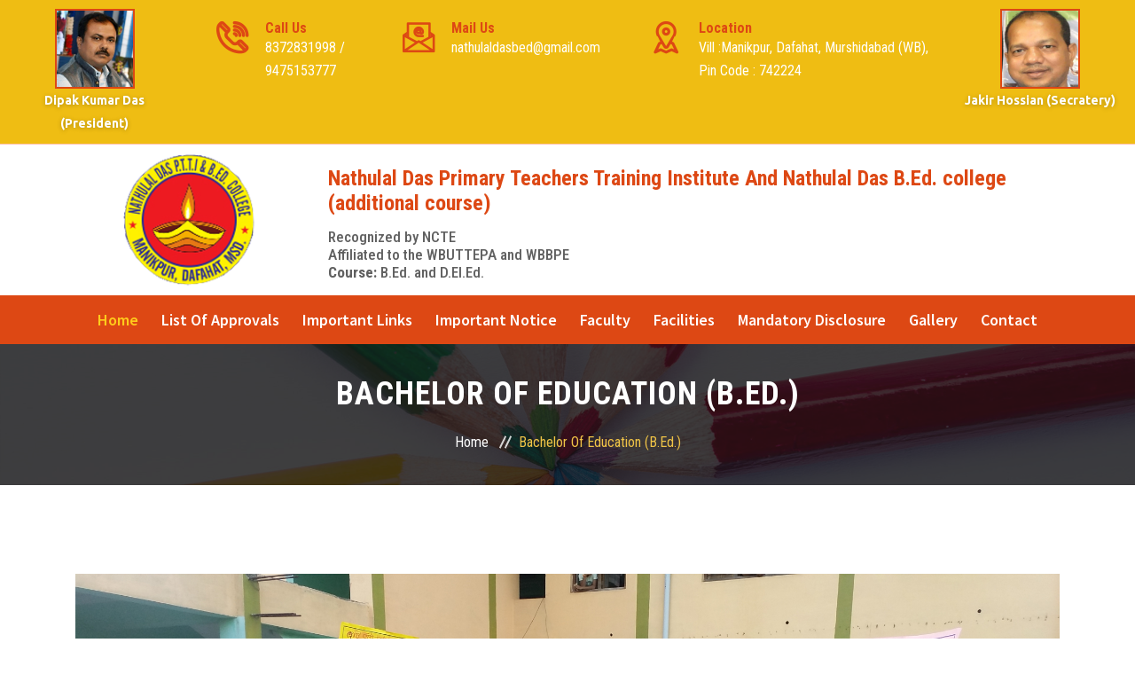

--- FILE ---
content_type: text/html; charset=UTF-8
request_url: https://nathulaldasptti.com/index.php/index/courses/7
body_size: 4880
content:







<!DOCTYPE html>

<html lang="zxx">

<head>

       

        <meta charset="utf-8">

        <title>NATHULALDAS - P.T.T.I</title>

        <meta name="description" content="">

        <!-- responsive tag -->

        <meta http-equiv="x-ua-compatible" content="ie=edge">

        <meta name="viewport" content="width=device-width, initial-scale=1">

        <!-- favicon -->

        <link rel="apple-touch-icon" href="apple-touch-icon.html">

        <link rel="shortcut icon" type="image/x-icon" href="https://nathulaldasptti.com/front/images/fav.png">

        <!-- bootstrap v4 css -->

        <link rel="stylesheet" type="text/css" href="https://nathulaldasptti.com/front/css/bootstrap.min.css">

        <!-- font-awesome css -->

        <link rel="stylesheet" type="text/css" href="https://nathulaldasptti.com/front/css/font-awesome.min.css">

        <!-- animate css -->

        <link rel="stylesheet" type="text/css" href="https://nathulaldasptti.com/front/css/animate.css">

        <!-- owl.carousel css -->

        <link rel="stylesheet" type="text/css" href="https://nathulaldasptti.com/front/css/owl.carousel.css">

        <!-- slick css -->

        <link rel="stylesheet" type="text/css" href="https://nathulaldasptti.com/front/css/slick.css">

        <!-- rsmenu CSS -->

        <link rel="stylesheet" type="text/css" href="https://nathulaldasptti.com/front/css/rsmenu-main.css">

        <!-- rsmenu transitions CSS -->

        <link rel="stylesheet" type="text/css" href="https://nathulaldasptti.com/front/css/rsmenu-transitions.css">

        <!-- magnific popup css -->

        <link rel="stylesheet" type="text/css" href="https://nathulaldasptti.com/front/css/magnific-popup.css">

        <!-- flaticon css  -->

        <link rel="stylesheet" type="text/css" href="https://nathulaldasptti.com/front/fonts/flaticon.css">

        <!-- flaticon2 css  -->

        <link rel="stylesheet" type="text/css" href="https://nathulaldasptti.com/front/fonts/fonts2/flaticon.css">

        <!-- Offcanvas CSS -->

        <link rel="stylesheet" type="text/css" href="https://nathulaldasptti.com/front/css/off-canvas.css">

        <!-- style css -->

        <link rel="stylesheet" type="text/css" href="https://nathulaldasptti.com/front/style.css">

        <!-- responsive css -->

        <link rel="stylesheet" type="text/css" href="https://nathulaldasptti.com/front/css/responsive.css">



<link href="https://fonts.googleapis.com/css?family=Source+Sans+Pro:200,200i,300,300i,400,400i,600,600i,700,700i,900,900i|Ubuntu:300,300i,400,400i,500,500i,700,700i&display=swap" rel="stylesheet">



    </head>

    <body class="home2">

       

        

        <!--Full width header Start-->

        <div class="full-width-header">





            

            <!--Header Start-->

            <header id="rs-header" class="rs-header">

                <!-- Header Top Start -->

                <div class="rs-header-top">

                    <div class="container-fluid">

                        <div class="row">

                            <div class="col-lg-2 col-md-12">
                                <div class="logo-area">
                                    <a href="#">
                                         <img src="https://nathulaldasptti.com/front/images/dipak.png" alt="logo"><p style="color:#fff;font-size: 14px;margin-left: 0;text-align: center;margin-bottom: 0;">Dipak Kumar Das (President)</p>
                                    </a>
                                </div>
                            </div>

                         <!--   <? php  <div class="col-lg-4 col-md-12">

                                <div class="logo-area">

                                    <a href="https://nathulaldasptti.com/">

                                         <img src="https://nathulaldasptti.com/front/images/logo.png" alt="logo"> 

                                        Nathulal Das <span style="color: #dd4814;"> P.T.T.I.</span>

                                    </a>

                                </div>

                            </div> 
						*/ ?  -->



                                        


                            <div class="col-lg-8 col-md-12">

                                <div class="row adres_menu">

                                    <div class="col-sm-3">

                                        <div class="header-contact">

                                            <div id="phone-details" class="widget-text">

                                                <i class="glyph-icon flaticon-phone-call"></i>

                                                <div class="info-text">

                                                    <a href="tel:4155551234">

                                                        <span>Call Us</span>

                                                         8372831998 / 9475153777
                                                    </a>

                                                </div>

                                            </div>

                                        </div>

                                    </div>

                                    <div class="col-sm-4">

                                        <div class="header-contact">

                                            <div id="info-details" class="widget-text">

                                                <i class="glyph-icon flaticon-email"></i>

                                                <div class="info-text">

                                                    <a href="mailto:info@domain.com">

                                                        <span>Mail Us</span>

                                                        nathulaldasbed@gmail.com
                                                    </a>

                                                </div>

                                            </div>

                                        </div>

                                    </div>

                                    <div class="col-sm-5">

                                        <div class="header-contact">

                                            <div id="address-details" class="widget-text">

                                                <i class="glyph-icon flaticon-placeholder"></i>

                                                <div class="info-text">

                                                    <span>Location</span>

                                                    <!--<p>
	Village : Manikpur,Post Office : Dafahat</p>
<p>
	District : Murshidabad (WB)</p>
<p>
	Pin Code : 742224,</p>
<p>
	Mob- 8372831998, 9475153777, 7407384757</p>
-->
                                               <p style="color:#fff;">Vill :Manikpur, Dafahat, Murshidabad (WB), Pin Code : 742224</p>

                                                </div>

                                            </div>

                                        </div>

                                    </div>

                                </div>

                            </div>
                            
                            
                            <div class="col-lg-2 col-md-12">
                                <div class="logo-area">
                                    <a href="#">
                                        <img src="https://nathulaldasptti.com/front/images/jakir.png" alt="logo"><p style="color:#fff;font-size: 14px;margin-left: 0;text-align: center;margin-bottom: 0;">Jakir Hossian (Secratery)</p>
                                        <!-- Nathulal Das <span style="color: #dd4814;"> P.T.T.I.</span> -->
                                    </a>
                                </div>
                            </div>

                        </div>              

                    </div>

                </div>

                <!-- Header Top End -->

                <!-- Logo Section Start -->
                <div class="logo_section">
                    <div class="container">
                        <div class="row">
                            <div class="col-sm-3">
                                <div class="logo_img">
                                    <a href="https://nathulaldasptti.com/">
                                    <img src="https://nathulaldasptti.com/front/images/logon.png">
                                    </a>
                                </div>
                            </div>
                            <div class="col-sm-9">
                                <div class="header_info">
                                    <h2>Nathulal Das Primary Teachers Training Institute And Nathulal Das B.Ed. college (additional course)</h2>
                                    <h5>Recognized by NCTE<br />
                                    Affiliated to the WBUTTEPA and WBBPE<br />
                                    <b>Course:</b> B.Ed. and D.El.Ed.</h5>
                                </div>
                            </div>
                        </div>
                    </div>
                </div>
                <!-- Logo Section End -->

                <!-- Menu Start -->

                <div class="menu-area menu-sticky">

                    <div class="container">

                        <div class="main-menu">

                            <div class="row">

                                <div class="col-sm-12">

                                    <!-- <div id="logo-sticky" class="text-center">

                                        <a href="https://nathulaldasptti.com/"><img src="https://nathulaldasptti.com/front/images/logo.png" alt="logo"></a>

                                    </div> -->

                                    <a class="rs-menu-toggle"><i class="fa fa-bars"></i>Menu</a>

                                    <nav class="rs-menu">

                                        <ul class="nav-menu">

                                            <!-- Home -->

                                            <li class="current-menu-item current_page_item"> 

                                                <a href="https://nathulaldasptti.com/" class="home">Home</a>

                                            </li>

                                          





                                                                                 

        
<li class="menu-item-has-children"> 
<a href="https://nathulaldasptti.com/index.php/index/pages/Mandatory-Disclosure-913291" >List Of Approvals</a>




<ul class="sub-menu">
<li><a href="https://nathulaldasptti.com/index.php/index/pages/Recognition-158277">Recognition </a> </li>
<li><a href="https://nathulaldasptti.com/index.php/index/pages/W.B.Goverment-469480">W.B. Goverment Approval</a> </li>
<li><a href="https://nathulaldasptti.com/index.php/index/pages/Affilation-Ku-884804">Affilation</a> </li>
<li><a href="https://nathulaldasptti.com/index.php/index/pages/Affidavit-389327">Affidavit Of Land</a> </li>
<li><a href="https://nathulaldasptti.com/index.php/index/pages/Infrastructure-582070">Infrastructure</a> </li>
<li><a href="https://nathulaldasptti.com/index.php/index/pages/-Affidavit-Of-NCTE-Regulation-2014-558497"> Affidavit Of NCTE Regulation 2014</a> </li>
</ul>
</li>
                                      

<li class="menu-item-has-children"> 
<a href="https://nathulaldasptti.com/index.php/index/pages/Important-Links-559633" >Important Links</a>


</li>
                                      

<li class="menu-item-has-children"> 
<a href="https://nathulaldasptti.com/index.php/index/pages/Notice-505951" >Important Notice</a>


</li>
                                      

<li class="menu-item-has-children"> 
<a href="https://nathulaldasptti.com/index.php/index/pages/Administrative-Staff-899220" >Faculty</a>




<ul class="sub-menu">
<li><a href="https://nathulaldasptti.com/index.php/index/pages/Faculty-Of-B.Ed.-45295">Faculty Of B.Ed.</a> </li>
<li><a href="https://nathulaldasptti.com/index.php/index/pages/Faculty-Of-D.El.Ed.-404019">Faculty Of D.El.Ed.</a> </li>
<li><a href="https://nathulaldasptti.com/index.php/index/pages/">Non Teaching Stuff</a> </li>
</ul>
</li>
                                      

<li class="menu-item-has-children"> 
<a href="https://nathulaldasptti.com/index.php/index/pages/" >Facilities</a>




<ul class="sub-menu">
<li><a href="https://nathulaldasptti.com/index.php/index/pages/Hostel-830047">Hostel Facility</a> </li>
<li><a href="https://nathulaldasptti.com/index.php/index/pages/Library-Facility-142421">Library Facility</a> </li>
<li><a href="https://nathulaldasptti.com/index.php/index/pages/Student-forum-683065">Student forum</a> </li>
</ul>
</li>
                                      

<li class="menu-item-has-children"> 
<a href="https://nathulaldasptti.com/index.php/index/pages/Mandatory-380580" >Mandatory Disclosure</a>


</li>
                                      

                                            <li> <a href="https://nathulaldasptti.com/index.php/index/allgallery">Gallery</a></li>

                                            <li> <a href="https://nathulaldasptti.com/index.php/index/contact">Contact</a></li>

                                            

                                        </ul>

                                    </nav>

                                 

                                    

                                </div>

                            </div>

                        </div>

                    </div>

                </div>

                <!-- Menu End -->

            </header>

            <!--Header End-->



        </div>

        <!--Full width header End-->                 <div class="rs-breadcrumbs bg7 breadcrumbs-overlay">
            <div class="breadcrumbs-inner">
                <div class="container">
                    <div class="row">
                        <div class="col-md-12 text-center">
                            <h1 class="page-title">Bachelor Of Education (B.Ed.)</h1>
                            <ul>
                                <li>
                                    <a class="active" href="https://nathulaldasptti.com/">Home</a>
                                </li>
                                <li>Bachelor Of Education (B.Ed.)</li>
                            </ul>
                        </div>
                    </div>
                </div>
            </div>
        </div>
        <!-- Breadcrumbs End -->

        <!-- Courses Details Start -->
        <div class="rs-courses-details pt-100 pb-70">
            <div class="container">
                <div class="row mb-30">
                    <div class="col-lg-12 col-md-12">
                        <div class="detail-img">
                                                         <img src="https://nathulaldasptti.com/uploads/slider/1916540076157695245420170807_172144.jpg" alt="Courses Images" />
                                                         <div class="course-seats">
                                Study                            </div>
                        </div>
                        
                        <div class="course-desc">
                        <!--    <h3 class="desc-title">Course Description</h3> -->
                            <div class="desc-text">
                                <p>
                Bachelor of Education (B.Ed.)
The B.Ed. program at Nathulal Das College is designed to cultivate future educators with a strong foundation in pedagogical theory, practical teaching skills, and ethical leadership. Recognized by NCTE and affiliated with WBUTTEPA, the course prepares graduates to meet the evolving demands of secondary and higher secondary education across India.

Program Highlights:

Annual intake of 100 students

Co-educational, self-financed institution managed by a registered trust

Comprehensive curriculum aligned with national standards

Experienced faculty with academic and field expertise

Emphasis on character-building, inclusive education, and critical thinking

State-of-the-art infrastructure and dedicated learning spaces

Daily academic schedule of 7 hours, six days a week

Ideal for:                                </p>
                            </div>
                            

                        </div>
                    </div>
                   
                </div>
            </div>
            
            <div class="container pt-100">    
               
            </div>
        </div>                
        <!-- Footer Start -->
        <footer id="rs-footer" class="bg3 rs-footer">
            
            <!-- Footer Top -->
            <div class="footer-top">
                <div class="container">
                    <div class="row">
                        <div class="col-lg-4 col-md-12">
                            <div class="about-widget">
                                <h1>Nathulal Das P.T.T.I.</h1>
                                <p> <h2>
	Welcome to Our College</h2>
<p>
	<span style="font-size:14px;">The supreme motto of spreading education is to reconstruct our national life and bring out its regeneration. The keynote of Mr. Jakir Hossain&#39;s dream is to inculcate the sprit of love of liberty and freedom of thought. He em...</p>
                                
                            </div>
                            <a href="https://nathulaldasptti.com/index.php/index/pages/News-&-Events-675954" class="blink news_btn"> Latest News and Events</a>
                        </div>
                        <div class="col-lg-4 col-md-12">
                            <h5 class="footer-title">Important Links</h5>
                            <ul class="sitemap-widget">
                                <li class="active"><a href="https://nathulaldasptti.com/"><i class="fa fa-angle-right" aria-hidden="true"></i>Home</a></li>
                              
                                  <li ><a href="https://nathulaldasptti.com/index.php/index/pages/">
                                    <i class="fa fa-angle-right" aria-hidden="true"></i></a></li>
                                  <li ><a href="https://nathulaldasptti.com/index.php/index/pages/Mandatory-Disclosure-913291">
                                    <i class="fa fa-angle-right" aria-hidden="true"></i>List Of Approvals</a></li>
                                  <li ><a href="https://nathulaldasptti.com/index.php/index/pages/Recognition-158277">
                                    <i class="fa fa-angle-right" aria-hidden="true"></i>Recognition </a></li>
                                  <li ><a href="https://nathulaldasptti.com/index.php/index/pages/Faculty-Of-B.Ed.-45295">
                                    <i class="fa fa-angle-right" aria-hidden="true"></i>Faculty Of B.Ed.</a></li>
                                  <li ><a href="https://nathulaldasptti.com/index.php/index/pages/Hostel-830047">
                                    <i class="fa fa-angle-right" aria-hidden="true"></i>Hostel Facility</a></li>
                                  <li ><a href="https://nathulaldasptti.com/index.php/index/pages/Salary-Structure-of-Faculty-414275">
                                    <i class="fa fa-angle-right" aria-hidden="true"></i>Salary Structure of Faculty</a></li>
                                  <li ><a href="https://nathulaldasptti.com/index.php/index/pages/W.B.Goverment-469480">
                                    <i class="fa fa-angle-right" aria-hidden="true"></i>W.B. Goverment Approval</a></li>
                                  <li ><a href="https://nathulaldasptti.com/index.php/index/pages/Faculty-Of-D.El.Ed.-404019">
                                    <i class="fa fa-angle-right" aria-hidden="true"></i>Faculty Of D.El.Ed.</a></li>
                                  <li ><a href="https://nathulaldasptti.com/index.php/index/pages/Library-Facility-142421">
                                    <i class="fa fa-angle-right" aria-hidden="true"></i>Library Facility</a></li>
                                  <li ><a href="https://nathulaldasptti.com/index.php/index/pages/Balance-Sheet-413014">
                                    <i class="fa fa-angle-right" aria-hidden="true"></i>Balance Sheet</a></li>
                                  <li ><a href="https://nathulaldasptti.com/index.php/index/pages/Affilation-Ku-884804">
                                    <i class="fa fa-angle-right" aria-hidden="true"></i>Affilation</a></li>
                                  <li ><a href="https://nathulaldasptti.com/index.php/index/pages/Important-Links-559633">
                                    <i class="fa fa-angle-right" aria-hidden="true"></i>Important Links</a></li>
                                  <li ><a href="https://nathulaldasptti.com/index.php/index/pages/Income-And-Expenditure-36315">
                                    <i class="fa fa-angle-right" aria-hidden="true"></i>Income And Expenditure</a></li>
                                  <li ><a href="https://nathulaldasptti.com/index.php/index/pages/Student-forum-683065">
                                    <i class="fa fa-angle-right" aria-hidden="true"></i>Student forum</a></li>
                                  <li ><a href="https://nathulaldasptti.com/index.php/index/pages/">
                                    <i class="fa fa-angle-right" aria-hidden="true"></i>Non Teaching Stuff</a></li>
                                  <li ><a href="https://nathulaldasptti.com/index.php/index/pages/Notice-505951">
                                    <i class="fa fa-angle-right" aria-hidden="true"></i>Important Notice</a></li>
                                  <li ><a href="https://nathulaldasptti.com/index.php/index/pages/Administrative-Staff-899220">
                                    <i class="fa fa-angle-right" aria-hidden="true"></i>Faculty</a></li>
                                  <li ><a href="https://nathulaldasptti.com/index.php/index/pages/Affidavit-389327">
                                    <i class="fa fa-angle-right" aria-hidden="true"></i>Affidavit Of Land</a></li>
                                  <li ><a href="https://nathulaldasptti.com/index.php/index/pages/">
                                    <i class="fa fa-angle-right" aria-hidden="true"></i>Facilities</a></li>
                                  <li ><a href="https://nathulaldasptti.com/index.php/index/pages/Receipt-And-Payment-668245">
                                    <i class="fa fa-angle-right" aria-hidden="true"></i>Receipt And Payment</a></li>
                                  <li ><a href="https://nathulaldasptti.com/index.php/index/pages/Mandatory-380580">
                                    <i class="fa fa-angle-right" aria-hidden="true"></i>Mandatory Disclosure</a></li>
                                  <li ><a href="https://nathulaldasptti.com/index.php/index/pages/Infrastructure-582070">
                                    <i class="fa fa-angle-right" aria-hidden="true"></i>Infrastructure</a></li>
                                  <li ><a href="https://nathulaldasptti.com/index.php/index/pages/Fees-Structure-151231">
                                    <i class="fa fa-angle-right" aria-hidden="true"></i>Fees Structure</a></li>
                                  <li ><a href="https://nathulaldasptti.com/index.php/index/pages/-Affidavit-Of-NCTE-Regulation-2014-558497">
                                    <i class="fa fa-angle-right" aria-hidden="true"></i> Affidavit Of NCTE Regulation 2014</a></li>
  
                                <li><a href="https://nathulaldasptti.com/index.php/index/allgallery"><i class="fa fa-angle-right" aria-hidden="true"></i>Gallery</a></li>
                                <li><a href="https://nathulaldasptti.com/index.php/index/contact"><i class="fa fa-angle-right" aria-hidden="true"></i>Contact</a></li>


                            </ul>
                        </div>



                                                 <div class="col-lg-4 col-md-12">
                            <h3 class="footer-title">Contact Details</h3>
                            <ul>
                                <li>
                                    <div class="contact-inner">
                                
                                <h4 class="contact-title"><i class="fa fa-map-marker"></i> Address</h4>
                                <p class="contact-desc" style="margin-bottom:0">
                                    <p>
	Village : Manikpur,Post Office : Dafahat</p>
<p>
	District : Murshidabad (WB)</p>
<p>
	Pin Code : 742224,</p>
<p>
	Mob- 8372831998, 9475153777, 7407384757</p>
                                </p>
                                <p style="margin-bottom:0">
                                    <b>Telephone No</b> - 8372831998 / 9475153777<br>
                                    <b>Mobile </b>- 7407384757<br>
                                    <b>Email </b>- nathulaldasbed@gmail.com                                </p>
                                </div>
                                </li>
                            </ul>

                                                           <div class="footer-share">
                                   <ul>
                                    <li><a href="https://www.facebook.com/groups/1393924087514655/" target="_blank"><i class="fa fa-facebook"></i></a></li>
                                    <li><a href="https://www.google.com/" target="_blank"><i class="fa fa-google-plus"></i></a></li>
                                    <li><a href="http://twitter.com/" target="_blank"><i class="fa fa-twitter"></i></a></li>
                                    <li><a href="https://www.linkedin.com/company/nathulaldasptti/nkedIn.com/" target="_blank"><i class="fa fa-linkedin"></i></a></li> 
                                </ul>
                                </div>
                        </div>
                    </div>
                                                    
                </div>
            </div>

            <!-- Footer Bottom -->
            <div class="footer-bottom">
                <div class="container">
                    <div class="copyright">
                        <p>&copy; 2019 <a href="#">Nathulal Das</a>. All Rights Reserved. emPowered by <a href="http://dweb.co.in" target="new">dweb</a></p>
                    </div>
                </div>
            </div>
        </footer>
        <!-- Footer End -->

        <!-- start scrollUp  -->
        <div id="scrollUp">
            <i class="fa fa-angle-up"></i>
        </div>
        
        <!-- Canvas Menu start -->
        <nav class="right_menu_togle">
            <div class="close-btn"><span id="nav-close" class="text-center">x</span></div>
            <div class="canvas-logo">
                <a href="https://nathulaldasptti.com/"><img src="https://nathulaldasptti.com/front/images/logo-white.png" alt="logo"></a>
            </div>
            <ul class="sidebarnav_menu list-unstyled main-menu">
                <!--Home Menu Start-->
                <li class="current-menu-item menu-item-has-children"><a href="#">Home</a>
                    <ul class="list-unstyled">
                        <li class="sub-nav"><a href="https://nathulaldasptti.com/">Home One<span class="icon"></span></a></li>
                        <li class="sub-nav"><a href="index2.html">Home Two<span class="icon"></span></a></li>
                        <li class="sub-nav"><a href="index3.html">Home Three<span class="icon"></span></a></li>
                        <li class="sub-nav active" class="sub-nav"><a href="index4.html">Home Four<span class="icon"></span></a></li>
                    </ul>
                </li>
                <!--Home Menu End-->
                
                <!--About Menu Start-->
                <li class="menu-item-has-children"><a href="#">About Us</a>
                    <ul class="list-unstyled">
                        <li class="sub-nav active"><a href="https://nathulaldasptti.com/">About One<span class="icon"></span></a></li>
                        <li class="sub-nav"><a href="index2.html">About Two<span class="icon"></span></a></li>
                        <li class="sub-nav"><a href="index3.html">About Three<span class="icon"></span></a></li>
                    </ul>
                </li>
                <!--About Menu End-->
                
                <!--Pages Menu Start-->
                <li class="menu-item-has-children"><a href="#">Pages</a>
                    <ul class="list-unstyled">
                        <li class="sub-nav active"><a href="teachers.html">Teachers<span class="icon"></span></a></li>
                        <li class="sub-nav"><a href="teachers-without-filter.html">Teachers Without Filter<span class="icon"></span></a></li>
                        <li class="sub-nav"><a href="teachers-single.html">Teachers Single<span class="icon"></span></a></li>
                        <li class="sub-nav"><a href="gallery.html">Gallery One<span class="icon"></span></a></li>
                        <li class="sub-nav"><a href="gallery2.html">Gallery Two<span class="icon"></span></a></li>
                        <li class="sub-nav"><a href="gallery3.html">Gallery Three<span class="icon"></span></a></li>
                        <li class="sub-nav"><a href="shop.html">Shop<span class="icon"></span></a></li>
                        <li class="sub-nav"><a href="shop-details.html">Shop Details<span class="icon"></span></a></li>
                        <li class="sub-nav"><a href="cart.html">Cart<span class="icon"></span></a></li>
                        <li class="sub-nav"><a href="shop.html">Shop<span class="icon"></span></a></li>
                        <li class="sub-nav"><a href="error-404.html">Error 404<span class="icon"></span></a></li>
                    </ul>
                </li>
                <!--Pages Menu End-->
                
                <!--Courses Menu Star-->
                <li class="menu-item-has-children"><a href="#">Courses</a>
                    <ul class="list-unstyled">
                        <li class="sub-nav"><a href="courses.html">Courses<span class="icon"></span></a></li>
                        <li class="sub-nav"><a href="courses2.html">Courses Two<span class="icon"></span></a></li>
                        <li class="sub-nav"><a href="courses-details.html">Courses Details<span class="icon"></span></a></li>
                    </ul>
                </li>
                <!--Courses Menu End-->
                
                <!--Events Menu Star-->
                <li class="menu-item-has-children"><a href="#">Events</a>
                    <ul class="list-unstyled">
                        <li class="sub-nav"><a href="events.html">Events<span class="icon"></span></a></li>
                        <li class="sub-nav"><a href="events-details.html">Events Details<span class="icon"></span></a></li>
                    </ul>
                </li>
                <!--Events Menu End-->
                
                <!--blog Menu Star-->
                <li class="menu-item-has-children"><a href="#">Blog</a>
                    <ul class="list-unstyled">
                        <li class="sub-nav"><a href="blog.html">Blog<span class="icon"></span></a></li>
                        <li class="sub-nav"><a href="blog-details.html">Blog Details<span class="icon"></span></a></li>
                    </ul>
                </li>
                <!--blog Menu End-->
                <li><a href="contact.html">Contact<span class="icon"></span></a></li>
            </ul>
            <div class="search-wrap"> 
                <label class="screen-reader-text">Search for:</label> 
                <input type="search" placeholder="Search..." name="s" class="search-input" value=""> 
                <button type="submit" value="Search"><i class="fa fa-search"></i></button>
            </div>
        </nav>
        <!-- Canvas Menu end -->

        <!-- Search Modal Start -->
        <div aria-hidden="true" class="modal fade search-modal" role="dialog" tabindex="-1">
            <button type="button" class="close" data-dismiss="modal" aria-label="Close">
              <span aria-hidden="true" class="fa fa-close"></span>
            </button>
            <div class="modal-dialog modal-dialog-centered">
                <div class="modal-content">
                    <div class="search-block clearfix">
                        <form>
                            <div class="form-group">
                                <input class="form-control" placeholder="eg: Computer Technology" type="text">
                            </div>
                        </form>
                    </div>
                </div>
            </div>
        </div>
        

        <!-- modernizr js -->
        <script src="https://nathulaldasptti.com/front/js/modernizr-2.8.3.min.js"></script>
        <!-- jquery latest version -->
        <script src="https://nathulaldasptti.com/front/js/jquery.min.js"></script>
        <!-- bootstrap js -->
        <script src="https://nathulaldasptti.com/front/js/bootstrap.min.js"></script>
        <!-- owl.carousel js -->
        <script src="https://nathulaldasptti.com/front/js/owl.carousel.min.js"></script>
        <!-- slick.min js -->
        <script src="https://nathulaldasptti.com/front/js/slick.min.js"></script>
        <!-- isotope.pkgd.min js -->
        <script src="https://nathulaldasptti.com/front/js/isotope.pkgd.min.js"></script>
        <!-- imagesloaded.pkgd.min js -->
        <script src="https://nathulaldasptti.com/front/js/imagesloaded.pkgd.min.js"></script>
        <!-- wow js -->
        <script src="https://nathulaldasptti.com/front/js/wow.min.js"></script>
        <!-- counter top js -->
        <script src="https://nathulaldasptti.com/front/js/waypoints.min.js"></script>
        <script src="https://nathulaldasptti.com/front/js/jquery.counterup.min.js"></script>
        <!-- magnific popup -->
        <script src="https://nathulaldasptti.com/front/js/jquery.magnific-popup.min.js"></script>
        <!-- rsmenu js -->
        <script src="https://nathulaldasptti.com/front/js/rsmenu-main.js"></script>
        <!-- plugins js -->
        <script src="https://nathulaldasptti.com/front/js/plugins.js"></script>
         <!-- main js -->
        <script src="https://nathulaldasptti.com/front/js/main.js"></script>
    </body>

</html>

--- FILE ---
content_type: text/css
request_url: https://nathulaldasptti.com/front/style.css
body_size: 21955
content:
@charset "utf-8";
@import url('https://fonts.googleapis.com/css?family=Montserrat:400,500,600,700|Roboto+Condensed:400,500,600,700');

/*-----------------------
    Animation
-------------------------*/
[class*='rs-animation-'] {
  -webkit-animation-duration: 0.5s;
  animation-duration: 0.5s;
  -webkit-animation-timing-function: ease-out;
  animation-timing-function: ease-out;
  -webkit-animation-fill-mode: both;
  animation-fill-mode: both;
}
.rs-animation-fade {
  -webkit-animation-name: rs-fade;
  animation-name: rs-fade;
  -webkit-animation-duration: 0.8s;
  animation-duration: 0.8s;
  -webkit-animation-timing-function: linear !important;
  animation-timing-function: linear !important;
}
.rs-animation-slide-top {
  -webkit-animation-name: rs-fade-top;
  animation-name: rs-fade-top;
}
.rs-animation-slide-bottom {
  -webkit-animation-name: rs-fade-bottom;
  animation-name: rs-fade-bottom;
}
.rs-animation-slide-left {
  -webkit-animation-name: rs-fade-left;
  animation-name: rs-fade-left;
}
.rs-animation-slide-right {
  -webkit-animation-name: rs-fade-right;
  animation-name: rs-fade-right;
}
.rs-animation-scale-up {
  -webkit-animation-name: rs-animation-scale-up;
  animation-name: rs-animation-scale-up;
}
.rs-animation-scale-down {
  -webkit-animation-name: rs-animation-scale-down;
  animation-name: rs-animation-scale-down;
}
.rs-animation-shake {
  -webkit-animation-name: rs-shake;
  animation-name: rs-shake;
}
.rs-animation-rotate {
  -webkit-animation-name: rs-rotate;
  animation-name: rs-rotate;
}
.rs-animation-scale {
  -webkit-animation-name: rs-scale;
  animation-name: rs-scale;
}
.rs-animation-hover:not(:hover),
.rs-animation-hover:not(:hover) [class*='rs-animation-'] {
  -webkit-animation-name: none;
  animation-name: none;
}
.rs-animation-reverse {
  -webkit-animation-direction: reverse;
  animation-direction: reverse;
  -webkit-animation-timing-function: ease-in;
  animation-timing-function: ease-in;
}
.rs-image-effect-shine {
  position: relative;
  overflow: hidden;
}
.rs-image-effect-shine::before {
  position: absolute;
  top: 0;
  left: -75%;
  z-index: 2;
  display: block;
  content: '';
  width: 50%;
  height: 100%;
  background: -webkit-linear-gradient(left, rgba(255, 255, 255, 0) 0%, rgba(255, 255, 255, 0.3) 100%);
  background: linear-gradient(to right, rgba(255, 255, 255, 0) 0%, rgba(255, 255, 255, 0.3) 100%);
  -webkit-transform: skewX(-25deg);
  transform: skewX(-25deg);
}
.rs-image-effect-shine:hover::before {
  -webkit-animation: img-shine 1s;
  animation: img-shine 1s;
}
@-webkit-keyframes img-shine {
  100% {
    left: 125%;
  }
}
@keyframes img-shine {
  100% {
    left: 125%;
  }
}
/*-------------------------
    Fade
---------------------------*/
@-webkit-keyframes rs-fade {
  0% {
    opacity: 0;
  }
  100% {
    opacity: 1;
  }
}
@keyframes rs-fade {
  0% {
    opacity: 0;
  }
  100% {
    opacity: 1;
  }
}
/*---------------------------
    Fade Top
------------------------------*/
@-webkit-keyframes rs-fade-top {
  0% {
    opacity: 0;
    -webkit-transform: translateY(-60%);
  }
  100% {
    opacity: 1;
    -webkit-transform: translateY(0);
  }
}
@keyframes rs-fade-top {
  0% {
    opacity: 0;
    transform: translateY(-60%);
  }
  100% {
    opacity: 1;
    transform: translateY(0);
  }
}
/*---------------------------
    Fade Bottom
------------------------------*/
@-webkit-keyframes rs-fade-bottom {
  0% {
    opacity: 0;
    -webkit-transform: translateY(60%);
  }
  100% {
    opacity: 1;
    -webkit-transform: translateY(0);
  }
}
@keyframes rs-fade-bottom {
  0% {
    opacity: 0;
    transform: translateY(60%);
  }
  100% {
    opacity: 1;
    transform: translateY(0);
  }
}
/*---------------------------
    Fade Left
------------------------------*/
@-webkit-keyframes rs-fade-left {
  0% {
    opacity: 0;
    -webkit-transform: translateX(-60%);
  }
  100% {
    opacity: 1;
    -webkit-transform: translateX(0);
  }
}
@keyframes rs-fade-left {
  0% {
    opacity: 0;
    transform: translateX(-60%);
  }
  100% {
    opacity: 1;
    transform: translateX(0);
  }
}
/*---------------------------
    Fade Right
------------------------------*/
@-webkit-keyframes rs-fade-right {
  0% {
    opacity: 0;
    -webkit-transform: translateX(60%);
  }
  100% {
    opacity: 1;
    -webkit-transform: translateX(0);
  }
}
@keyframes rs-fade-right {
  0% {
    opacity: 0;
    transform: translateX(60%);
  }
  100% {
    opacity: 1;
    transform: translateX(0);
  }
}
/*------------------------------
   Scale Up
--------------------------------*/
@-webkit-keyframes rs-animation-scale-up {
  0% {
    opacity: 0;
    -webkit-transform: scale(0.2);
  }
  100% {
    opacity: 1;
    -webkit-transform: scale(1);
  }
}
@keyframes rs-animation-scale-up {
  0% {
    opacity: 0;
    transform: scale(0.2);
  }
  100% {
    opacity: 1;
    transform: scale(1);
  }
}
/*---------------------------
    Scale Down
------------------------------*/
@-webkit-keyframes rs-animation-scale-down {
  0% {
    opacity: 0;
    -webkit-transform: scale(1.6);
  }
  100% {
    opacity: 1;
    -webkit-transform: scale(1);
  }
}
@keyframes rs-animation-scale-down {
  0% {
    opacity: 0;
    transform: scale(1.6);
  }
  100% {
    opacity: 1;
    transform: scale(1);
  }
}
/*---------------------------
    Rotate
------------------------------*/
@-webkit-keyframes rs-rotate {
  0% {
    -webkit-transform: rotate(280deg);
  }
  100% {
    -webkit-transform: rotate(360deg);
  }
}
@keyframes rs-rotate {
  0% {
    transform: rotate(280deg);
  }
  100% {
    transform: rotate(360deg);
  }
}
/*---------------------------
    Shake
------------------------------*/
@-webkit-keyframes rs-shake {
  0%,
  100% {
    -webkit-transform: translateX(0);
  }
  10% {
    -webkit-transform: translateX(-9px);
  }
  20% {
    -webkit-transform: translateX(8px);
  }
  30% {
    -webkit-transform: translateX(-7px);
  }
  40% {
    -webkit-transform: translateX(6px);
  }
  50% {
    -webkit-transform: translateX(-5px);
  }
  60% {
    -webkit-transform: translateX(4px);
  }
  70% {
    -webkit-transform: translateX(-3px);
  }
  80% {
    -webkit-transform: translateX(2px);
  }
  90% {
    -webkit-transform: translateX(-1px);
  }
}
@keyframes rs-shake {
  0%,
  100% {
    transform: translateX(0);
  }
  10% {
    transform: translateX(-9px);
  }
  20% {
    transform: translateX(8px);
  }
  30% {
    transform: translateX(-7px);
  }
  40% {
    transform: translateX(6px);
  }
  50% {
    transform: translateX(-5px);
  }
  60% {
    transform: translateX(4px);
  }
  70% {
    transform: translateX(-3px);
  }
  80% {
    transform: translateX(2px);
  }
  90% {
    transform: translateX(-1px);
  }
}
/*-------------------
    Scale
---------------------*/
@-webkit-keyframes rs-scale {
  0% {
    -webkit-transform: scale(1.2);
  }
  100% {
    -webkit-transform: scale(1);
  }
}
@keyframes rs-scale {
  0% {
    transform: scale(1.2);
  }
  100% {
    transform: scale(1);
  }
}
/* -----------------------------------
    01. General CSS
-------------------------------------*/
html,
body {
  font-size: 16px;
  color: #4f4f5a;
  font-family: 'Roboto Condensed', sans-serif;
  vertical-align: baseline;
  line-height: 26px;
  font-weight: 400;
  overflow-x: hidden;
}
img {
  max-width: 100%;
  height: auto;
}
p {
  margin: 0 0 26px;
}
h1,
h2,
h3,
h4,
h5,
h6 {
  font-family: 'Roboto Condensed', sans-serif;
  /*color: #212121;*/
  margin: 0 0 26px;
  font-weight: 700;
}
h1 {
  font-size: 36px;
}
h2 {
  font-size: 30px;
}
h3 {
  font-size: 24px;
}
h4 {
  font-size: 20px;
}
h5 {
  font-size: 16px;
}
h6 {
  font-size: 14px;
}
a {
  color: #c49d2d;
  transition: all 0.3s ease 0s;
  text-decoration: none !important;
  outline: none !important;
}
a:active, a:hover {
  text-decoration: none;
  outline: 0 none;
  color: #b18b1f;
}
ul {
  list-style: outside none none;
  margin: 0;
  padding: 0;
}
.clear {
  clear: both;
}
::-moz-selection {
  background: #ff3115;
  text-shadow: none;
  color: #ffffff;
}
::selection {
  background: #ff3115;
  text-shadow: none;
  color: #ffffff;
}
.sec-spacer {
  padding: 60px 0;
}
.sec-color {
  background-color: #ededed;
}
.drak-color {
  background-color: #252525;
}
.gray-color {
  background-color: #f0f0f0;
}
.primary-color {
  color: #ff3115;
}
.primary-bg {
  background: #ff3115;
}
.sec-black {
  background: #212121;
}
.bg-fixed {
  background-attachment: fixed;
  background-repeat: no-repeat;
}
/********************************/
/*       Slides backgrounds     */
/********************************/
.bg1 {
  background-image: url(images/bg/bg1.jpg);
  background-size: cover;
  background-attachment: fixed;
  background-position: center top;
}
.bg2 {
  background-image: url(images/bg/bg2.jpg);
  background-size: cover;
  background-attachment: fixed;
  background-position: center top;
}
.bg3 {
  background-image: url(images/bg/testimonial-bg.jpg);
  background-size: cover;
  /* background-attachment: fixed; */
  background-position: center bottom;
}
.bg4 {
  background-image: url(images/bg/cta-bg.jpg);
  background-size: cover;
  background-attachment: fixed;
  background-position: center top;
}
.bg5 {
  background-image: url(images/bg/testimonial-bg.jpg);
  background-size: cover;
  background-attachment: fixed;
  background-position: center top;
}
.bg6 {
  background-image: url(images/slider/home1/slide2.jpg);
  background-size: cover;
  background-attachment: fixed;
  background-position: center top;
}
.bg7 {
  background-image: url(images/bg/bg3.jpg);
  background-size: cover;
  background-position: center;
  background-position: center top;
}
.bg8 {
  background-image: url(images/bg/bg8.jpg);
  background-attachment: fixed;
  background-position: center top;
}
.bg9 {
  background-image: url(images/bg/video-bg2.jpg);
  background-attachment: fixed;
  background-position: center top;
}
/* ------------------------------------
    02. Global Class
---------------------------------------*/
.drak-color .owl-nav .owl-prev,
.drak-color .owl-nav .owl-next,
.drak-color .sec-title h3 {
  color: #ffffff;
}
.sec-title {
  position: relative;
  margin-bottom: 50px;
  padding-bottom: 20px;
}
.sec-title h2 {
  font-size: 30px;
  line-height: 24px;
  margin-bottom: 15px;
  text-transform: uppercase;
  color: #dd4814;
  font-family: 'Ubuntu', sans-serif;
}
.sec-title::after {
  content: "";
  position: absolute;
  left: 0;
  bottom: 0;
  height: 3px;
  width: 100px;
  background: #c49d2d;
}
.sec-title.text-center:after {
  left: 50%;
  -webkit-transform: translateX(-50%);
  transform: translateX(-50%);
}
.sec-title.text-right:after {
  left: auto;
  right: 0;
}
.sec-title.text-right .view-more {
  right: auto;
  left: 0;
}
.sec-title p {
  margin-bottom: 0;
  font-size: 16px;
}
.sec-title .view-more {
  position: absolute;
  right: 0;
}
.sec-title .view-more a {
  font-weight: 600;
  font-size: 15px;
}
.sec-title.white-text h2 {
  color: #ffffff;
}
.sec-title.white-text p {
  color: rgba(255, 255, 255, 0.6);
}
.home5 .sec-title h2 {
  color: #92278f;
}
.home5 .sec-title:after {
  background: #92278f;
}
.home5 .sec-title.white-text p {
  color: #ffffff;
}
.sec-title-2 {
  position: relative;
}
.sec-title-2 h2 {
  position: relative;
  font-size: 40px;
  line-height: 24px;
  margin-bottom: 25px;
  padding-bottom: 20px;
  text-transform: uppercase;
  color: #c49d2d;
}
.sec-title-2 h2::after {
  content: "";
  position: absolute;
  left: 0;
  bottom: 0;
  height: 2px;
  width: 60px;
  background: #dd4814;
}
.sec-title-2 .view-more {
  position: absolute;
  right: 0;
  bottom: 0;
}
.sec-title-2 .view-more a {
  font-weight: 700;
  font-size: 14px;
}
.sec-title-2.text-center h2:after {
  left: 50%;
  -webkit-transform: translateX(-50%);
  transform: translateX(-50%);
}
.sec-title-2.text-right h2:after {
  left: auto;
  right: 0;
}
.sec-title-2.text-right .view-more {
  right: auto;
  left: 0;
}
.sec-title-2 p {
  margin-bottom: 0;
  font-size: 16px;
}
.primary-btn {
  display: inline-block;
  height: 40px;
  line-height: 35px;
  text-align: center;
  min-width: 136px;
  padding: 0 20px;
  border: 2px solid #ff3115;
  color: #212121;
  transition: all 0.3s ease 0s;
  font-weight: 600;
}
.primary-btn:hover {
  background: #ff3115;
  color: #ffffff;
}
.readon {
  position: relative;
  display: inline-block;
  padding: 12px 20px;
  line-height: normal;
  background: #ff3115;
  color: #fff;
  transition: all 0.3s ease 0s;
  border-radius: 2px;
}
.readon:hover,
.readon:focus {
  background: #e41f05;
  color: rgba(255, 255, 255, 0.8);
}
.readon.border {
  background: transparent;
  border: 1px solid #ff3115;
  color: #ff3115;
}
.readon.border:hover {
  color: #fff;
  background: #ff3115;
}
.readon.border.white {
  border-color: #fff;
  color: #fff;
}
.readon.border.white:hover {
  color: #ff3115;
  background: #fff;
}
/*overly border*/
.overly-border::before,
.overly-border::after {
  position: absolute;
  top: 20px;
  right: 20px;
  bottom: 20px;
  left: 20px;
  content: '';
  opacity: 0;
  -webkit-transition: opacity 0.35s, -webkit-transform 0.35s;
  transition: opacity 0.35s, transform 0.35s;
  z-index: 1;
}
.blue-bg {
  position: relative;
}
.blue-bg .blue-overlay {
  position: absolute;
  top: 0;
  left: 0;
  width: 100%;
  height: 100%;
  background: rgba(0, 188, 212, 0.9);
}
.about-img .overly-border::before,
.about-img .overly-border::after {
  top: 50px;
  right: 50px;
  bottom: 50px;
  left: 50px;
}
.overly-border::before {
  border-top: 5px solid #c49d2d;
  border-bottom: 5px solid #c49d2d;
  -webkit-transform: scale(0, 1);
  transform: scale(0, 1);
}
.rs-blog .blog-item.slick-current .team-content {
  opacity: 1;
  top: 0;
}
.overly-border::after {
  border-right: 5px solid #c49d2d;
  border-left: 5px solid #c49d2d;
  -webkit-transform: scale(1, 0);
  transform: scale(1, 0);
}
.single-member-area figure .overly-border:before,
.single-member-area figure .overly-border:after,
.rs-blog .blog-item.slick-current .overly-border:before,
.rs-blog .blog-item.slick-current .overly-border:after,
.single-member-area:hover .overly-border:before,
.single-member-area:hover .overly-border:after,
.team-content:hover .overly-border:before,
.team-content:hover .overly-border:after,
.blog-content:hover .overly-border:before,
.blog-content:hover .overly-border:after,
.project-content:hover .overly-border:before,
.project-content:hover .overly-border:after,
.about-img:hover .overly-border:before,
.about-img:hover .overly-border:after {
  opacity: 1;
  -webkit-transform: scale(1);
  transform: scale(1);
}
.right_menu_togle .search-wrap button {
  color: #ff3115;
}
.padding-0 {
  padding: 0 !important;
}
.pt-45 {
  padding-top: 45px !important;
}
.pt-70 {
  padding-top: 70px !important;
}
.pt-50 {
  padding-top: 50px !important;
}
.pt-80 {
  padding-top: 80px !important;
}
.pt-100 {
  padding-top: 100px !important;
}
.pb-40 {
  padding-bottom: 40px !important;
}
.pb-45 {
  padding-bottom: 45px !important;
}
.pb-70 {
  padding-bottom: 70px !important;
}
.pb-80 {
  padding-bottom: 80px !important;
}
.pb-170 {
  padding-bottom: 170px !important;
}
.mt-5 {
  margin-top: 5px !important;
}
.mt-15 {
  margin-top: 15px !important;
}
.sparator-15 {
  height: 15px;
  clear: both;
}
.ml-15 {
  margin-left: 15px !important;
}
.mt-30 {
  margin-top: 30px !important;
}
.mt-45 {
  margin-top: 45px !important;
}
.mt-50 {
  margin-top: 50px !important;
}
.mt-70 {
  margin-top: 70px !important;
}
.mt-80 {
  margin-top: 80px !important;
}
.mt-100 {
  margin-top: 100px !important;
}
.mb-0 {
  margin-bottom: 0px !important;
}
.mb-30 {
  margin-bottom: 30px !important;
}
.mb-45 {
  margin-bottom: 45px !important;
}
.mb-50 {
  margin-bottom: 50px !important;
}
.mb-70 {
  margin-bottom: 70px !important;
}
.mb-100 {
  margin-bottom: 100px !important;
}
.mr-25 {
  margin-right: 25px !important;
}
.mr-30 {
  margin-right: 30px !important;
}
.margin-remove {
  margin: 0 !important;
}
.display-table {
  display: table;
  height: 100%;
  width: 100%;
}
.display-table-cell {
  display: block;
  vertical-align: top;
  margin-top: 60px;
}
.white-color {
  color: #fff !important;
}
.rs-vertical-middle .logo-area {
  line-height: 95px;
}
.rs-vertical-middle {
  display: -ms-flexbox;
  display: -webkit-flex;
  display: flex;
  -ms-flex-wrap: wrap;
  -webkit-flex-wrap: wrap;
  flex-wrap: wrap;
  -ms-flex-align: center;
  -webkit-align-items: center;
  align-items: center;
}
.rs-vertical-bottom {
  display: -ms-flexbox;
  display: -webkit-flex;
  display: flex;
  -ms-flex-wrap: wrap;
  -webkit-flex-wrap: wrap;
  flex-wrap: wrap;
  -ms-flex-align: flex-end;
  -webkit-align-items: flex-end;
  align-items: flex-end;
}
/* -. Owl Carousel -*/
.owl-controls .owl-nav > div {
  position: absolute;
  top: 50%;
  width: 42px;
  height: 42px;
  line-height: 42px;
  text-align: center;
  background-color: #444;
  color: #fff;
  transform: translateY(-50%);
  font-size: 22px;
  border-radius: 50%;
  opacity: 0;
  -webkit-transition: all 0.3s ease 0s;
  transition: all 0.3s ease 0s;
}
.owl-controls .owl-nav > div:hover {
  background-color: #c49d2d;
}
.owl-controls .owl-nav .owl-prev {
  left: -60px;
}
.owl-controls .owl-nav .owl-next {
  right: -60px;
}
.rs-carousel:hover .owl-controls .owl-nav > div {
  opacity: 1;
}
.rs-navigation-2 {
  padding-bottom: 80px;
}
.rs-navigation-2 .owl-controls .owl-nav {
  position: absolute;
  bottom: 0;
  left: 50%;
  transform: translateX(-50%);
}
.rs-navigation-2 .owl-controls .owl-nav > div {
  position: initial;
  display: inline-block;
  transform: none;
  opacity: 1 !important;
}
.rs-navigation-2 .owl-controls .owl-nav .owl-next {
  margin-left: 12px;
}
.rs-navigation-2 .owl-stage-outer {
  padding-bottom: 0 !important;
}
/* ------------------------------------
    03. Header Section  
---------------------------------------*/
.logo-area a {
  font-family: 'Ubuntu', sans-serif;
  font-size: 33px;
  font-weight: bold;
  margin-top: 7px;
  display: block;
  text-shadow: 0px 1px 5px #00000040;
}
.rs-toolbar {
  padding: 1px 0 1px;
  background-color: #FFCC1C;
}
.rs-toolbar .rs-toolbar-left .welcome-message {
  font-size: 14px;
}
.rs-toolbar .rs-toolbar-left .welcome-message i {
  color: #DD4814;
  margin-right: 8px;
}
.rs-toolbar .rs-toolbar-left .welcome-message span {
  color: #333;
}
.rs-toolbar .rs-toolbar-right {
  text-align: right;
}
.rs-toolbar .rs-toolbar-right .toolbar-share-icon {
  display: inline-block;
  margin-right: 30px;
}
.rs-toolbar .rs-toolbar-right .toolbar-share-icon ul li {
  display: inline-block;
}
.rs-toolbar .rs-toolbar-right .toolbar-share-icon ul li + li {
  margin-left: 8px;
}
.rs-toolbar .rs-toolbar-right .toolbar-share-icon ul li a {
  font-size: 14px;
  color: #cea20a;
}
.rs-toolbar .rs-toolbar-right .toolbar-share-icon ul li a:hover,
.rs-toolbar .rs-toolbar-right .toolbar-share-icon ul li a:active,
.rs-toolbar .rs-toolbar-right .toolbar-share-icon ul li a:focus {
  color: #ffffff;
}
.rs-toolbar .rs-toolbar-right .apply-btn {
  font-weight: 500;
  font-size: 14px;
  color: #39255e;
  font-weight: bold;
  text-transform: uppercase;
}
/* ------------------------------------
    02. Header Start
---------------------------------------*/
.rs-header .rs-header-top {
  padding: 25px 0 20px;
}
.rs-header .rs-header-top .header-contact {
  /* float: right; */
}
.rs-header .rs-header-top .header-contact .widget-text {
  position: relative;
  padding-left: 55px;
}
.rs-header .rs-header-top .header-contact .widget-text i {
  position: absolute;
  border-radius: 2px;
  text-align: center;
  left: 0;
  line-height: 40px;
  color: #dd4814;
  font-size: 35px;
  -webkit-transition: all .3s ease;
  transition: all .3s ease;
  font-weight: 700;
}
.rs-header .rs-header-top .header-contact .widget-text .info-text a {
  color: #fff;
  font-weight: 400;
  font-size: 16px;
}
.rs-header .rs-header-top .header-contact .widget-text .info-text a:hover {
  color: #c49d2d;
}
.rs-header .rs-header-top .header-contact .widget-text .info-text span {
  display: block;
  font-weight: 700;
  color: #dd4814;
  line-height: 18px;
}
.rs-header .rs-menu-toggle {
  color: #fff !important;
}
.rs-header .rs-menu-toggle:hover {
  color: #ff3115 !important;
}
.rs-header .menu-area .rs-menu li.current_page_item > a, .rs-header-2 .menu-area .rs-menu li.current_page_item > a, .rs-header-3 .menu-area .rs-menu li.current_page_item > a, .rs-header-4 .menu-area .rs-menu li.current_page_item > a, .rs-header .menu-area .rs-menu li.current-menu-item > a, .rs-header-2 .menu-area .rs-menu li.current-menu-item > a, .rs-header-3 .menu-area .rs-menu li.current-menu-item > a, .rs-header-4 .menu-area .rs-menu li.current-menu-item > a, .rs-header .menu-area .rs-menu li.active > a, .rs-header-2 .menu-area .rs-menu li.active > a, .rs-header-3 .menu-area .rs-menu li.active > a, .rs-header-4 .menu-area .rs-menu li.active > a, .rs-header .menu-area .rs-menu li a:hover, .rs-header-2 .menu-area .rs-menu li a:hover, .rs-header-3 .menu-area .rs-menu li a:hover, .rs-header-4 .menu-area .rs-menu li a:hover {
  color: #FFCC1C !important;
}
.rs-header-2 {
  position: absolute;
  width: 100%;
  z-index: 999;
}
.rs-header-2 .menu-area {
  padding: 30px 0;
}
.rs-header-2 .menu-area .rs-menu .nav-menu {
  text-align: right;
}
.rs-header-2 .menu-area .rs-menu .nav-menu > li > a {
  color: #ffffff;
}
.rs-header-2 .menu-area .rs-menu .nav-menu > li > a:hover {
  color: #ff3115;
}
@-moz-document url-prefix() {
  .home2 .right-bar-icon .nav-expander {
    position: relative;
    top: -1px;
  }
}
/* ----- Menu -------*/
.nav-menu > li > a {
  font-weight: 600;
  font-size: 18px;
  text-transform: capitalize;
  font-family: 'Source Sans Pro', sans-serif;
}
.home1 .logo-area {
  padding-top: 3px;
}
.home1 .rs-menu li i {
  margin-right: 0;
  color: #ff3115;
  transition: 0.3s;
  -webkit-transition: 0.3s;
  -ms-transition: 0.3s;
}
.home1 .rs-menu li i:hover {
  color: #e41f05;
}
.home1 .menu-area .rs-menu > ul > li > a {
  color: #bbbbbb;
}
.home1 .menu-area .rs-menu > ul > li > a:hover,
.home1 .menu-area .rs-menu li.current_page_item > a {
  color: #ff3115 !important;
}
.home1 .menu-area {
  background: #212121;
}
.home1 .searce-box {
  position: absolute;
  top: 0;
  right: 23%;
  top: 16px;
}
.home1 .searce-box a.rs-search i {
  color: #ff3115;
}
.home1 .searce-box a.rs-search i:hover {
  color: #ffffff;
}
.home1 .rs-header .rs-header-top .col-md-4:first-child .header-contact {
  float: left;
}
.inner-page .searce-box {
  position: absolute;
  top: 0;
  right: 16px;
  top: 15px;
}
.inner-page .searce-box a.rs-search i {
  color: #ff3115;
}
.home2 .rs-header-top {
  padding: 3px 0 10px;
  border-bottom: 1px solid #ffc1ab;
  background: #efbd13;;
}
.row.adres_menu {
  text-align: left;
  margin-top: 20px;
  margin-left: 1px;
}
.logo_section {
  padding: 10px;
}
.logo_section .header_info h2 {
	color: #dd4814;
	margin-bottom: 14px;
	font-family: 'Roboto Condensed', sans-serif;
	font-size: 24px;
}
.logo_section .header_info {
  margin-top: 14px;
}
.logo_section .header_info h5 {
  font-size: 17px;
  color: #606060;
  font-weight: 500;
  margin: 0;
}
.logo_section .logo_img img {
  max-width: 150px;
  height: auto;
  margin: auto;
  display: block;
}
.home2 .menu-area .container {
  position: relative;
}
.home2 .menu-area .main-menu {
  background: #DD4814;
  /* position: absolute; */
  /* top: -30px; */
  /* border-radius: 0; */
  /* width: 100%; */
  /* z-index: 999; */
  /* left: 0; */
  /* max-width: 1170px; */
  /* margin: 0 auto; */
}
.menu-area.menu-sticky {
  background: #DD4814;
}
.home2 .menu-area .rs-menu ul > li > a {
  color: #fff;
}
.home2 .menu-area .rs-menu ul > li > a:hover {
  color: #ff3115;
}
.home2 .menu-area .rs-menu ul > li ul.sub-menu a {
  color: #bbbbbb;
}
.home2 .menu-area.sticky .main-menu {
  position: static;
}
.home2 #rs-slider .container {
  margin-bottom: 100px;
}
.home2 .rs-search {
  position: absolute;
  right: 15px;
  z-index: 99;
  top: 0;
  color: #fff;
  font-size: 18px;
  display: inline-block;
  height: 55px;
  width: 60px;
  line-height: 55px;
  padding: 0;
  text-align: center;
  background: #c49d2d;
}
.home2 .rs-search:hover {
  background-color: #e41f05;
  color: rgba(255, 255, 255, 0.7);
}
.home1 .right-bar-icon,
.home2 .right-bar-icon {
  position: absolute;
  right: 15px;
}
.home1 .right-bar-icon a,
.home2 .right-bar-icon a {
  display: inline-block;
  height: 55px;
  width: 45px;
  line-height: 55px;
  text-align: center;
  color: #fff;
}
.home1 .right-bar-icon a:hover,
.home2 .right-bar-icon a:hover {
  color: #fff;
}
.home1 .right-bar-icon .rs-search,
.home2 .right-bar-icon .rs-search {
  position: static;
  color: #fff;
  background-color: #ff3115;
  margin-right: -4px;
}
.home1 .right-bar-icon .rs-search:hover,
.home2 .right-bar-icon .rs-search:hover {
  background: #e41f05;
}
.home1 .right-bar-icon .nav-expander,
.home2 .right-bar-icon .nav-expander {
  background: #e41f05;
}
.home1 .right-bar-icon .nav-expander:hover,
.home2 .right-bar-icon .nav-expander:hover {
  background: #ff3115;
}
.home1 .rs-courses .cource-item {
  border: none;
  background: #fff;
}
.inner-page .search-modal .modal-content,
.instructor-home .search-modal .modal-content,
.home1 .search-modal .modal-content,
.home2 .search-modal .modal-content,
.home5 .search-modal .modal-content,
.home3 .search-modal .modal-content {
  background: transparent;
  position: initial;
  border: 0;
}
.inner-page .search-modal .search-block input,
.instructor-home .search-modal .search-block input,
.home1 .search-modal .search-block input,
.home2 .search-modal .search-block input,
.home5 .search-modal .search-block input,
.home3 .search-modal .search-block input {
  height: 60px;
  line-height: 60px;
  padding: 0 15px;
  background: transparent;
  border-width: 0 0 1px 0;
  border-radius: 0;
  border-color: rgba(255, 255, 255, 0.4);
  box-shadow: none;
  color: #ffffff;
  font-weight: 600;
  font-size: 18px;
}
.inner-page .search-modal .close,
.instructor-home .search-modal .close,
.home1 .search-modal .close,
.home2 .search-modal .close,
.home5 .search-modal .close,
.home3 .search-modal .close {
  color: #ffffff;
  margin-top: 20px;
  font-size: 14px;
  background-color: rgba(255, 255, 255, 0.4);
  height: 40px;
  width: 40px;
  text-align: center;
  line-height: 40px;
  border-radius: 50%;
  opacity: 1;
  outline: none;
  transition: all 0.3s ease 0s;
}
.logo-area img {
  width: 90px;
  margin: auto;
  display: block;
  border: 2px solid #dd4814;
  height: 90px;
}
.inner-page .search-modal .close:hover,
.instructor-home .search-modal .close:hover,
.home1 .search-modal .close:hover,
.home2 .search-modal .close:hover,
.home5 .search-modal .close:hover,
.home3 .search-modal .close:hover {
  background-color: #ff3115;
}
.inner-page .modal-backdrop,
.instructor-home .modal-backdrop,
.home1 .modal-backdrop,
.home2 .modal-backdrop,
.home5 .modal-backdrop,
.home3 .modal-backdrop {
  opacity: 0.95;
}
.home3 .rs-header {
  position: absolute;
  width: 100%;
  z-index: 999;
}
.home3 .rs-header .menu-area {
  background-color: rgba(37, 37, 37, 0.8);
}
.home3 .rs-header .menu-area .rs-menu .nav-menu > li > a {
  color: #ffffff;
  line-height: 105px;
  height: 105px;
}
.home3 .rs-header .menu-area .rs-menu .nav-menu > li > a:hover {
  color: #ff3115;
}
.home3 .rs-header .menu-area .toggle-btn {
  position: absolute;
  right: 16px;
  top: 44px;
  background-color: transparent;
  cursor: pointer;
}
.home3 .rs-header .menu-area .toggle-btn .border-icon {
  display: block;
  height: 2px;
  margin-bottom: 5px;
  width: 25px;
  position: relative;
  -webkit-transition: all 0.4s ease-in-out 0s;
  transition: all 0.4s ease-in-out 0s;
  background: #ffffff;
  z-index: 11;
}
.home3 .rs-header .menu-area .toggle-btn .border-icon:last-child {
  margin-bottom: 0;
}
.home3 .rs-header .menu-area .toggle-btn.active {
  top: 40px;
}
.home3 .rs-header .menu-area .toggle-btn.active .border-icon {
  background: #ff3115;
}
.home3 .rs-header .menu-area .toggle-btn.active .border-icon:nth-child(1) {
  top: 9px;
  -webkit-transform: rotate(45deg);
  transform: rotate(45deg);
}
.home3 .rs-header .menu-area .toggle-btn.active .border-icon:nth-child(2) {
  opacity: 0;
  visibility: hidden;
}
.home3 .rs-header .menu-area .toggle-btn.active .border-icon:nth-child(3) {
  top: -5px;
  -webkit-transform: rotate(-45deg);
  transform: rotate(-45deg);
}
.home3 .rs-header .menu-sticky.sticky {
  background-color: #212121;
}
.home3 .rs-header .menu-sticky.sticky .rs-menu .nav-menu > li > a {
  line-height: 80px;
  height: 80px;
}
.home3 .rs-header .menu-sticky.sticky .rs-menu .nav-menu > li > a:hover {
  color: #ff3115;
}
.home3 .rs-header .menu-sticky.sticky .searce-box {
  top: 26px;
}
.home3 .rs-header .menu-sticky.sticky .toggle-btn {
  top: 32px;
}
.home3 .rs-header .searce-box {
  position: absolute;
  top: 0;
  right: 8%;
  top: 38px;
}
.home3 .rs-header .searce-box a.rs-search i {
  color: #ff3115;
}
.home3 .rs-header .rs-menu ul {
  text-align: right;
  margin-right: 70px;
}
.home3 .rs-header .searce-box,
.home3 .rs-header .rs-menu > ul {
  opacity: 0;
  visibility: hidden;
  -webkit-transition: all 0.4s ease-in-out 0s;
  -ms-transition: all 0.4s ease-in-out 0s;
  transition: all 0.4s ease-in-out 0s;
}
.home3.hidden-menu .rs-header .searce-box,
.home3.hidden-menu .rs-header .rs-menu > ul {
  opacity: 1;
  visibility: visible;
}
.home3 .rs-toolbar .rs-toolbar-left .welcome-message,
.home5 .rs-toolbar .rs-toolbar-left .welcome-message,
.instructor-home .rs-toolbar .rs-toolbar-left .welcome-message {
  float: left;
  margin-right: 25px;
}
.home3 .rs-toolbar .rs-toolbar-left .welcome-message:last-child,
.home5 .rs-toolbar .rs-toolbar-left .welcome-message:last-child,
.instructor-home .rs-toolbar .rs-toolbar-left .welcome-message:last-child {
  margin-right: 0;
}
.home3 .rs-toolbar .rs-toolbar-left .welcome-message a,
.home5 .rs-toolbar .rs-toolbar-left .welcome-message a,
.instructor-home .rs-toolbar .rs-toolbar-left .welcome-message a {
  color: #ffffff;
}
.home3 .rs-toolbar .rs-toolbar-left .welcome-message a:hover,
.home5 .rs-toolbar .rs-toolbar-left .welcome-message a:hover,
.instructor-home .rs-toolbar .rs-toolbar-left .welcome-message a:hover {
  color: #ff3115;
}
.home5 .rs-toolbar {
  background: #00bcd4;
}
.home5 .rs-toolbar .toolbar-share-icon {
  margin-right: 15px;
}
.home5 .rs-toolbar .toolbar-share-icon ul li a {
  color: #fff;
  font-size: 14px;
}
.home5 .rs-toolbar .toolbar-share-icon ul li a:hover {
  color: #92278f;
}
.home5 .rs-toolbar .rs-search {
  color: #fff;
  font-size: 14px;
}
.home5 .rs-toolbar .rs-search:hover {
  color: #92278f;
}
.home5 .rs-header .logo-area {
  padding-top: 23px;
}
.home5 .rs-header .main-menu .rs-menu ul {
  text-align: right;
  margin-right: 112px;
}
.home5 .rs-header .main-menu .rs-menu > ul > li > a {
  color: #00bcd4;
}
.home5 .rs-header .main-menu .rs-menu ul li a:hover,
.home5 .rs-header .main-menu .rs-menu ul li.active a,
.home5 .rs-header .main-menu .rs-menu ul li.current-menu-item > a {
  color: #92278f !important;
}
.home5 .rs-header .main-menu .nav-expander {
  font-size: 20px;
  -webkit-transition: all 0.4s ease;
  -ms-transition: all 0.4s ease;
  transition: all 0.4s ease;
  display: block;
  color: #92278f;
  position: absolute;
  right: 15px;
  top: 26px;
}
.home5 .rs-header .main-menu .nav-expander:hover {
  transform: scale(1.1);
  color: #ff3115;
}
.home5 .rs-header .sticky {
  background: #fff;
}
.home5 .rs-header .apply-box {
  position: absolute;
  right: 0;
  min-width: 130px;
  text-align: center;
  line-height: 46px;
  background: #92278f;
  margin-top: 17px;
  border-radius: 30px;
}
.home5 .rs-header .apply-box a {
  color: #fff;
  display: block;
  text-transform: uppercase;
}
.home5 .rs-header .apply-box a:hover {
  color: #00bcd4;
}
.instructor-home .rs-header .logo-area {
  padding-top: 23px;
}
.instructor-home .rs-header .main-menu .rs-menu ul {
  text-align: right;
  margin-right: 110px;
}
.instructor-home .rs-header .main-menu .rs-menu > ul > li > a {
  color: #505050;
}
.instructor-home .rs-header .main-menu .rs-menu ul li a:hover,
.instructor-home .rs-header .main-menu .rs-menu ul li.active a,
.instructor-home .rs-header .main-menu .rs-menu ul li.current-menu-item > a {
  color: #ff3115 !important;
}
.instructor-home .rs-header .main-menu .nav-expander {
  font-size: 20px;
  -webkit-transition: all 0.4s ease;
  -ms-transition: all 0.4s ease;
  transition: all 0.4s ease;
  display: block;
  color: #92278f;
  position: absolute;
  right: 15px;
  top: 26px;
}
.instructor-home .rs-header .main-menu .nav-expander:hover {
  transform: scale(1.1);
  color: #ff3115;
}
.instructor-home .rs-header .sticky {
  background: #fff;
}
.instructor-home .rs-header .apply-box {
  position: absolute;
  right: 0;
  min-width: 130px;
  text-align: center;
  line-height: 46px;
  background: #ff3115;
  margin-top: 17px;
  border-radius: 30px;
  transition: 0.4s;
}
.instructor-home .rs-header .apply-box:hover {
  background: #e41f05;
}
.instructor-home .rs-header .apply-box a {
  color: #fff;
  display: block;
  text-transform: uppercase;
}
.instructor-home .searce-box {
  padding-top: 28px;
}
.instructor-home .searce-box i {
  color: #ff3115;
}
.home5 .overly-border::before {
  border-top: 5px solid #92278f;
  border-bottom: 5px solid #92278f;
}
.home5 .overly-border::after {
  border-right: 5px solid #92278f;
  border-left: 5px solid #92278f;
}
.home5 .rs-footer .footer-share ul li a,
.home5 .rs-footer .footer-share ul li a:hover,
.home5 .rs-footer .footer-title:after,
.home5 .rs-footer .footer-top .news-form button,
.home5 .rs-footer .footer-top .recent-post-widget .post-item .post-date,
.home5 .rs-footer .footer-contact-desc,
.home5 .rs-latest-news .news-normal-block .news-btn a,
.home5 .owl-controls .owl-nav > div:hover,
.home5 .rs-team .team-item .team-img .normal-text,
.home5 .rs-team .team-item .team-title:after,
.home5 #scrollUp i {
  background: #92278f;
}
.home5 .rs-footer .footer-bottom,
.home5 .rs-footer .footer-top .recent-post-widget .post-item + .post-item,
.home5 .rs-footer .footer-top .news-form input {
  border-color: #92278f;
}
.home5 .searce-box i,
.home5 #rs-slider .slide-content .slider-desc,
.home5 .copyright a,
.home5 .rs-footer .footer-top .sitemap-widget li a:hover,
.home5 .rs-footer .footer-title,
.home5 .rs-latest-news .news-list-block .news-list-item .news-title a,
.home5 .rs-latest-news .news-normal-block .news-title a,
.home5 .rs-events .event-item .event-btn a,
.home5 .rs-events .event-item .event-title a {
  color: #92278f;
}
.home5 .copyright a:hover,
.home5 .rs-footer .footer-top .recent-post-widget .post-item .post-title a:hover {
  color: #5d0b5b;
}
.home5 .rs-footer .footer-top .news-form button:hover {
  background: #5d0b5b;
}
.home5 .rs-footer .footer-share ul li a:hover {
  color: #00bcd4;
}
.home5 .rs-footer .footer-contact-desc .contact-inner i {
  color: #e84b3a;
}
.home5 .rs-footer {
  color: #505050;
}
.home5 .rs-footer .footer-top .sitemap-widget li a,
.home5 .rs-footer .footer-top .recent-post-widget .post-item .post-title a {
  color: #505050;
}
.home5 .slider-overlay-2 .slide-content:after {
  display: none;
}
.home5 .rs-footer .footer-top .news-form input {
  color: #000;
}
.home5 .rs-footer .footer-contact-desc {
  border-radius: 30px;
  box-shadow: 0 0 20px rgba(0, 0, 0, 0.7);
}
.home5 .rs-footer .footer-bottom {
  background: #269aa9;
}
.home5 .rs-toolbar .rs-toolbar-left .welcome-message i {
  color: #fff;
}
/* ------------------------------------
    04. Sticky Menu
---------------------------------------*/
.menu-sticky.sticky {
  background: #dd4814;
  position: fixed !important;
  top: 0px;
  z-index: 999;
  margin: 0 auto !important;
  padding: 0;
  left: 0;
  right: 0;
  -webkit-box-shadow: 0 0 5px 0 rgba(0, 0, 0, 0.2);
  box-shadow: 0 0 5px 0 rgba(0, 0, 0, 0.2);
  -webkit-animation-duration: .5s;
  animation-duration: .5s;
  -webkit-animation-name: sticky-animation;
  animation-name: sticky-animation;
  -webkit-animation-timing-function: ease-out;
  animation-timing-function: ease-out;
  -webkit-animation-fill-mode: both;
  animation-fill-mode: both;
}
.menu-sticky.sticky .main-menu {
  position: static ;
}
.rs-header-2 .menu-sticky1.sticky1 .nav-menu > li > a {
  height: 80px;
  line-height: 80px;
}
#nav-close {
  transition: all 0.3s ease 0s;
}
#nav-close:hover {
  background-color: #ff3115;
  border-color: #ff3115;
  color: #fff;
}
@-webkit-keyframes sticky-animation {
  0% {
    opacity: 0;
    -webkit-transform: translateY(-100%);
  }
  100% {
    opacity: 1;
    -webkit-transform: translateY(0);
  }
}
@keyframes sticky-animation {
  0% {
    opacity: 0;
    transform: translateY(-100%);
  }
  100% {
    opacity: 1;
    transform: translateY(0);
  }
}
/* ------------------------------------
    05. Slider
---------------------------------------*/
#rs-slider {
  position: relative;
}
#rs-slider .slide-content {
  position: absolute;
  left: 0;
  top: 0;
  color: #fff;
  width: 100%;
  height: 100%;
  z-index: 8;
}
#rs-slider .slide-content .slider-title {
  font-size: 40px;
  color: #fff;
  margin-bottom: 4px;
  -webkit-animation-duration: 1.4s;
  animation-duration: 1.4s;
  text-transform: capitalize;
  font-family: 'Ubuntu', sans-serif;
}
#rs-slider .slide-content .slider-desc {
  font-weight: 500;
  margin-bottom: 30px;
  font-size: 20px;
}
#rs-slider .slide-content .sl-readmore-btn {
  border: 2px solid #dd4814;
  background: #dd4814;
  display: inline-block;
  padding: 12px 25px;
  font-size: 16px;
  text-transform: uppercase;
  color: #ffffff;
  font-weight: 500;
  text-align: center;
  transition: all 0.3s ease 0s;
}
#rs-slider .slide-content .sl-readmore-btn:hover {
  background-color: #e41f05;
  border-color: #e41f05;
  color: rgba(255, 255, 255, 0.8);
}
#rs-slider .slide-content .sl-get-started-btn {
  background-color: #ffcc1c;
  border: 2px solid #ffcc1c;
  display: inline-block;
  padding: 12px 25px;
  font-size: 16px;
  text-transform: uppercase;
  color: #ffffff;
  font-weight: 500;
  text-align: center;
  transition: all 0.3s ease 0s;
}
#rs-slider .owl-stage-outer {
  height: 400px;
}
#rs-slider .slide-content .sl-get-started-btn:hover {
  background-color: #e41f05;
  border-color: #e41f05;
  color: rgba(255, 255, 255, 0.8);
}
#rs-slider .owl-nav {
  display: none;
}
#rs-slider .owl-dots {
  position: absolute;
  right: 50px;
  top: 50%;
  transform: translateY(-50%);
}
#rs-slider .owl-dots .owl-dot {
  height: 20px;
  width: 20px;
  background-color: transparent;
  border-radius: 50%;
  border: 2px solid #fff;
}
#rs-slider .owl-dots .owl-dot + .owl-dot {
  margin-top: 8px;
}
#rs-slider .owl-dots .owl-dot.active {
  background-color: #dd4814;border-color: #dd4814;
}
.slider-overlay-1 .slide-content:after {
  position: absolute;
  content: '';
  left: 0;
  top: 0;
  height: 100%;
  width: 100%;
  background: rgba(0, 0, 0, 0.4);
  z-index: -1;
}
.slider-overlay-2 .slide-content:after {
  position: absolute;
  content: '';
  left: 0;
  top: 0;
  height: 100%;
  width: 100%;
  background: rgba(255, 109, 0, 0.3);
  z-index: -1;
  background: -moz-linear-gradient(top, rgba(0, 0, 0, 0.55) 0%, rgba(0, 0, 0, 0.5) 50%, rgba(255, 109, 0, 0.3) 100%);
  background: linear-gradient(top, rgba(0, 0, 0, 0.55) 0%, rgba(0, 0, 0, 0.5) 50%, rgba(255, 109, 0, 0.3) 100%);
  background: -webkit-linear-gradient(top, rgba(0, 0, 0, 0.55) 0%, rgba(0, 0, 0, 0.5) 50%, rgba(255, 109, 0, 0.3) 100%);
  background-image: -o-linear-gradient(top, rgba(0, 0, 0, 0.55) 0%, rgba(0, 0, 0, 0.5) 50%, rgba(255, 109, 0, 0.3) 100%);
  background-image: -ms-linear-gradient(top, rgba(0, 0, 0, 0.55) 0%, rgba(0, 0, 0, 0.5) 50%, rgba(0, 0, 0, 0.3) 100%);
  background: -webkit-gradient(linear, right top, right bottom, color-stop(0%, rgba(0, 0, 0, 0.55)), color-stop(50%, rgba(0, 0, 0, 0.5)), color-stop(100%, rgba(0, 0, 0, 0.3)));
  opacity: 0.95;
}
.home5 span.red-color {
  color: #e84b3a;
}
.home5 span.orange-color {
  color: #fc7f0c;
}
.home5 #rs-slider {
  position: relative;
}
.home5 #rs-slider .slide-content .slider-title {
  color: #92278f;
}
.home5 #rs-slider .slide-content .slider-title,
.home5 #rs-slider .slide-content .slider-desc,
.home5 #rs-slider .slide-content .sl-get-started-btn {
  position: relative;
  z-index: 11;
}
.home5 #rs-slider .slide-content .sl-get-started-btn {
  border: none;
  background: #92278f;
  border-radius: 30px;
  font-weight: 700;
  padding-top: 16px;
  padding-bottom: 16px;
  font-size: 18px;
}
.home5 #rs-slider .slide-content .sl-get-started-btn:hover {
  background: #550b53;
}
.home5 #rs-slider .owl-dots {
  display: none !important;
}
.rs-banner-section {
  position: relative;
  overflow: hidden;
}
.rs-banner-section img.banner-image {
  width: 100%;
}
.rs-banner-section .banner-inner {
  position: absolute;
  width: 100%;
  top: 50%;
  left: 0;
  transform: translateY(-50%);
}
.rs-banner-section .banner-inner .sl-sub-title {
  margin-bottom: 2px;
  font-size: 56px;
  font-family: 'Roboto Condensed', sans-serif;
  line-height: 70px;
  color: #fff;
  font-weight: 600;
  font-style: italic;
}
.rs-banner-section .banner-inner .banner-title {
  font-size: 75px;
  line-height: 75px;
  margin: 0 0 25px;
  font-weight: 700;
  color: #fff;
}
.rs-banner-section .banner-inner .banner-title span {
  display: block;
  color: #ff3115;
}
.rs-banner-section .banner-inner .content {
  color: #ffffff;
  font-size: 20px;
  line-height: 26px;
  font-weight: 400;
  margin-bottom: 40px;
}
.rs-banner-section .banner-inner .readon {
  text-transform: uppercase;
  letter-spacing: 3px;
  font-size: 16px;
  padding: 15px 25px;
}
.rs-banner-section .banner-text {
  max-width: 700px;
}
/* ------------------------------------
    06. Breadcrumbs
---------------------------------------*/
.rs-breadcrumbs {
  padding: 35px 0 35px;
}
.rs-breadcrumbs .page-title {
  margin: 0px 0 20px;
  font-size: 36px;
  color: #ffffff;
  text-transform: uppercase;
  letter-spacing: 1px;
}
.rs-breadcrumbs ul {
  padding: 0;
}
.rs-breadcrumbs ul li {
  color: #f0c447;
  display: inline-block;
  font-weight: 400;
}
.rs-breadcrumbs ul li a {
  position: relative;
  padding-right: 30px;
  -webkit-transition: 0.3s;
  transition: 0.3s;
  color: #ffffff;
}
.rs-breadcrumbs ul li a:before,
.rs-breadcrumbs ul li a:after {
  background-color: rgba(255, 255, 255, 0.8);
  content: "";
  height: 15px;
  width: 2px;
  position: absolute;
  right: 7px;
  top: 2px;
  transform: rotate(26deg);
}
.rs-breadcrumbs ul li a:before {
  right: 13px;
}
.rs-breadcrumbs ul li a:hover {
  color: #ff3115;
}
.breadcrumbs-overlay {
  position: relative;
  z-index: 1;
}
.breadcrumbs-overlay:after {
  content: '';
  position: absolute;
  background-color: rgba(17, 17, 17, 0.8);
  left: 0;
  top: 0;
  width: 100%;
  height: 100%;
  z-index: -1;
}
/* ------------------------------------
    07. Services
---------------------------------------*/
.rs-services-style1 .services-item {
  background-color: #f5f5f5;
  padding: 25px 17px 17px;
  box-shadow: 0 4px 8px -2px #c6c6c6;
  z-index: 111;
  position: relative;
  top: -30px;
  transition: all 0.3s ease 0s;
  border-bottom: 2px solid #dd4814;
  border-left: 2px solid #dd4814;
  border-right: 2px solid #dd4814;
  border-top: 2px solid #dd4814;
  height: 270px;
}
.rs-services-style1 .services-item:hover {
  background-color: #dd4814;
}
.rs-services-style1 .services-item:hover .services-icon {
  background-color: #dd4814;
}
.rs-services-style1 .services-item:hover .services-title{
   color: #fff;
}
.rs-services-style1 .services-item:hover .services-icon,
.rs-services-style1 .services-item:hover .services-desc p {
  color: #fff;
}
.rs-services-style1 .services-desc {
  text-align: left;
  margin-top: 6px;
}
.rs-services-style1 .services-desc p {
  color: #393939;
  margin-bottom: 9px;
  font-size: 15px;
  line-height: 17px;
}
.rs-services-style1 .services-desc .services-title {
  position: relative;
  color: #dd4814;
  font-size: 20px;
  margin-bottom: 7px;
  z-index: 10;
}
.rs-services-style1 .services-icon {
  height: 130px;
  width: 130px;
  background-color: #f5f5f5;
  line-height: 88px;
  text-align: center;
  position: absolute;
  top: -50px;
  z-index: -1;
  font-size: 40px;
  border-radius: 50%;
  left: 0;
  right: 0;
  margin: 0 auto;
  color: #ffcc1c;
  transition: all 0.3s ease 0s;
  border-top: 2px solid #dd4814;
}
.rs-services-style1 .services-icon i {
  display: inline-block;
}
.home5 .rs-services-style1 .services-item {
  margin-top: 0;
  padding-bottom: 20px;
  border-radius: 0 0 10px 10px;
}
.home5 .rs-services-style1 .services-item.blue-color {
  box-shadow: 0px 4px 13px #046875;
}
.home5 .rs-services-style1 .services-item.blue-color,
.home5 .rs-services-style1 .services-item.blue-color .services-icon {
  background: #00bcd4;
}
.home5 .rs-services-style1 .services-item.orange-color {
  box-shadow: 0px 4px 13px #9c510b;
}
.home5 .rs-services-style1 .services-item.orange-color,
.home5 .rs-services-style1 .services-item.orange-color .services-icon {
  background: #fc7f0c;
}
.home5 .rs-services-style1 .services-item.purple-color {
  box-shadow: 0px 4px 13px #50154f;
}
.home5 .rs-services-style1 .services-item.purple-color,
.home5 .rs-services-style1 .services-item.purple-color .services-icon {
  background: #92278f;
}
.home5 .rs-services-style1 .services-item.red-color {
  box-shadow: 0px 4px 13px #75231a;
}
.home5 .rs-services-style1 .services-item.red-color,
.home5 .rs-services-style1 .services-item.red-color .services-icon {
  background: #e84b3a;
}
.home5 .rs-services-style1 .services-item .services-icon {
  color: #fff;
  top: -50px;
  line-height: 90px;
  font-size: 40px;
}
.home5 .rs-services-style1 .services-item .services-desc {
  position: relative;
  z-index: 111;
  margin-top: 6px;
}
.home5 .rs-services-style1 .services-item .services-desc .services-title {
  margin-bottom: 6px;
  position: relative;
}
.home5 .rs-services-style1 .services-item .services-desc p {
  color: #eee;
}
/* ------------------------------------
    08. About Us
---------------------------------------*/
.rs-about .about-img {
  position: relative;
}
.rs-about .about-img:after {
  content: "";
  position: absolute;
  left: 0;
  bottom: 0;
  height: 100%;
  width: 100%;
  background-color: rgba(33, 33, 33, 0.5);
  opacity: 0;
  -webkit-transition: all 0.3s ease 0s;
  transition: all 0.3s ease 0s;
}
.rs-about .about-img:hover:after {
  opacity: 1;
}
.rs-about .about-img .popup-youtube {
  position: absolute;
  top: 50%;
  left: 50%;
  z-index: 10;
  -webkit-transform: translateX(-50%) translateY(-50%);
  transform: translateX(-50%) translateY(-50%);
}
.rs-about .about-img .popup-youtube:after {
  position: absolute;
  font-family: FontAwesome;
  content: "\f04b";
  font-size: 36px;
  left: 50%;
  -webkit-transform: translateX(-50%) translateY(-50%);
  transform: translateX(-50%) translateY(-50%);
  transition: all 0.3s ease 0s;
  display: inline-block;
  height: 80px;
  line-height: 80px;
  width: 80px;
  text-align: center;
  background: #ff3115;
  border-radius: 50%;
  padding-left: 8px;
  color: #fff;
}
.rs-about .about-desc {
  margin-bottom: 30px;
}
.rs-about .about-desc h2 {
  font-size: 30px;
  line-height: normal;
  margin-bottom: 20px;
  text-transform: uppercase;
  position: relative;
}
.rs-about .about-desc p {
  font-size: 15px;
  line-height: 26px;
  margin-bottom: 0;
}
.vision-desc p:last-child,
.about-desc p:last-child {
  margin-bottom: 0;
}
.home5 .sec-title {
  margin-bottom: 20px;
}
.home5 .sec-title h3:after {
  left: 0;
  -webkit-transform: translateX(0);
  transform: translateX(0);
}
.home5 .acdn-title {
  color: #92278f;
}
.home5 #accordion .card .card-header .acdn-title:not(.collapsed) {
  background: #92278f;
}
.rs-about-2 .sec-title h3 {
  font-size: 30px;
}
.rs-about-2 .about-signature h4 {
  margin-bottom: 0;
  font-size: 20px;
}
.rs-about-2 .about-signature span {
  font-size: 14px;
}
#rs-about {
  margin-top: -30px;
}
/* ------------------------------------
    09. Popular Cources
---------------------------------------*/
.rs-courses .cource-item {
  border: 1px solid #eabb19;
  background: #fff;
}
.rs-courses .cource-item .cource-img {
  position: relative;
  margin-bottom: 22px;
}
.rs-courses .cource-item .cource-img img {
  width: 100%;
  transition: all 0.3s ease 0s;
}
.rs-courses .cource-item .cource-img .course-value {
  position: absolute;
  bottom: -25px;
  right: 25px;
  height: 60px;
  width: 60px;
  line-height: 61px;
  text-align: center;
  background-color: #ffcc1c;
  color: #7d2000;
  font-size: 14px;
  font-weight: 600;
  border-radius: 50%;
  z-index: 1;
  box-shadow: 0px 4px 9px -2px #11111163;
}
.rs-courses .cource-item .course-body {
  text-align: center;
  padding: 0 20px;
}
.rs-courses .cource-item .course-body .course-category {
  display: inline-block;
}
.rs-courses .cource-item .course-body .course-title {
  font-size: 20px;
  margin-bottom: 7px;
}
.rs-courses .cource-item .course-body .course-title a {
  color: #212121;
}
.rs-courses .cource-item .course-body .course-title a:hover {
  color: rgba(33, 33, 33, 0.6);
}
.rs-courses .cource-item .course-body .review-wrap .rating {
  display: inline-block;
  color: #ff3115;
  margin-right: 10px;
  padding-right: 10px;
  border-right: 1px solid #ddd;
  line-height: 10px;
}
.rs-courses .cource-item .course-body .review-wrap .review {
  line-height: 10px;
  display: inline-block;
}
.rs-courses .cource-item .course-body .course-desc {
  margin-top: 10px;
}
.rs-courses .cource-item .course-body .course-desc p {
  margin: 0 0 22px;
}
.rs-courses .cource-item .course-footer {
  padding: 15px 20px;
  background-color: #efbd13;
  text-align: center;
}
.rs-courses .cource-item .course-footer > div {
  display: inline-block;
  text-align: center;
  position: relative;
  line-height: 19px;
}
.rs-courses .cource-item .course-footer > div span {
  display: block;
  font-size: 14px;
  color: #212121;
  font-weight: 500;
}
.rs-courses .cource-item .course-footer > div span.label {
  font-weight: 700;
}
.rs-courses .cource-item .course-footer > div + div {
  padding-left: 8px;
  margin-left: 8px;
  border-left: 1px solid #c49d2d;
}
.rs-courses .cource-item.blue-color .course-footer {
  background: #00bcd4;
}
.rs-courses .cource-item.orange-color .course-footer {
  background: #fc7f0c;
}
.rs-courses .cource-item.purple-color .course-footer {
  background: #92278f;
}
.rs-courses .cource-item.red-color .course-footer {
  background: #e84b3a;
}
.event-item .events-details {
  margin-top: -20px;
  padding: 15px;
}
.event-item .events-details.white-bg {
  background: #fff;
}
.event-item .event-img,
.cource-item .event-img,
.event-item .cource-img,
.cource-item .cource-img {
  position: relative;
}
.event-item .event-img:after,
.cource-item .event-img:after,
.event-item .cource-img:after,
.cource-item .cource-img:after {
  position: absolute;
  content: "";
  width: 100%;
  height: 100%;
  top: 0;
  left: 0;
  background: rgba(0, 0, 0, 0.6);
  -webkit-transform: scaleY(0);
  -ms-transform: scaleY(0);
  transform: scaleY(0);
  -webkit-transition: 0.4s;
  -ms-transition: 0.4s;
  transition: 0.4s;
}
.event-item .event-img .image-link, .cource-item .event-img .image-link, .event-item .cource-img .image-link, .cource-item .cource-img .image-link {
  position: absolute;
  top: 50%;
  left: 50%;
  transform: translate(-50%, -50%) !important;
  -webkit-transform: translate(-50%, -50%) !important;
  -ms-transform: translate(-50%, -50%) !important;
  color: #c49d2d;
  z-index: 11;
}
.event-item .event-img .image-link:hover,
.cource-item .event-img .image-link:hover,
.event-item .cource-img .image-link:hover,
.cource-item .cource-img .image-link:hover {
  color: #fff;
}
.event-item .event-img .image-link i,
.cource-item .event-img .image-link i,
.event-item .cource-img .image-link i,
.cource-item .cource-img .image-link i {
  font-size: 22px;
  font-weight: 400;
  -webkit-transform: scale(0);
  -ms-transform: scale(0);
  transform: scale(0);
  transition: all 0.3s ease 0s;
}
.event-item:hover .event-img:after,
.cource-item:hover .event-img:after,
.event-item:hover .cource-img:after,
.cource-item:hover .cource-img:after {
  -webkit-transform: scaleY(1);
  -ms-transform: scaleY(1);
  transform: scaleY(1);
}
.event-item:hover .event-img .image-link i,
.cource-item:hover .event-img .image-link i,
.event-item:hover .cource-img .image-link i,
.cource-item:hover .cource-img .image-link i {
  -webkit-transform: scale(1);
  -ms-transform: scale(1);
  transform: scale(1);
}
.home5 .rs-courses .cource-item {
  border-color: #eee;
  background: #eee;
  border-radius: 0 0 30px 30px;
}
.home5 .rs-courses .cource-item .cource-img {
  margin-bottom: 0;
}
.home5 .rs-courses .cource-item .course-body {
  padding-top: 30px;
  background: #eee;
}
.home5 .rs-courses .cource-item .course-body .course-title a {
  color: #92278f;
}
.home5 .rs-courses .cource-item .course-footer {
  border-radius: 30px;
}
.home5 .rs-courses .cource-item .course-footer > div span {
  color: #fff;
}
.rs-courses-2 {
  padding-bottom: 70px;
  background: #f0f0f0;
}
.rs-courses-2 .cource-item {
  margin-bottom: 30px;
  border: 1px solid #dddddd;
}
.rs-courses-2 .cource-item .cource-img {
  position: relative;
  overflow: hidden;
}
.rs-courses-2 .cource-item .cource-img img {
  -webkit-transition: all .3s ease;
  transition: all .3s ease;
  width: 100%;
}
.rs-courses-2 .cource-item .cource-img .course-value {
  position: absolute;
  bottom: -25px;
  right: 25px;
  height: 50px;
  width: 50px;
  line-height: 50px;
  text-align: center;
  background-color: #ff3115;
  color: #ffffff;
  font-size: 13px;
  font-weight: 500;
  border-radius: 50%;
}
.rs-courses-2 .cource-item .course-body {
  padding: 20px 25px 25px;
  transition: all 0.5s ease 0s;
  background: #fff;
}
.rs-courses-2 .cource-item .course-body .course-category {
  display: inline-block;
  color: #e0ac16;
}
.rs-courses-2 .cource-item .course-body .course-title {
  font-size: 20px;
  margin-bottom: 7px;
}
.rs-courses-2 .cource-item .course-body .course-title a {
  color: #212121;
  transition: all 0.35s ease 0s;
}
.rs-courses-2 .cource-item .course-body .course-title a:hover {
  color: rgba(33, 33, 33, 0.6);
}
.rs-courses-2 .cource-item .course-body .course-desc {
  margin-top: 12px;
}
.rs-courses-2 .cource-item .course-body .course-desc p {
  margin-bottom: 0;
  transition: all 0.35s ease 0s;
}
.rs-courses-2 .cource-item .cource-btn {
  /* background-color: #ff3115; */
  border: 1px solid #39255e;
  display: inline-block;
  margin-top: 20px;
  padding: 2px 10px;
  font-size: 11px;
  text-transform: uppercase;
  color: #39255e;
  font-weight: 700;
  transition: all 0.3s ease 0s;
}
.rs-courses-2 .cource-item .cource-btn:hover {
  background-color: #e41f05;
  border-color: #e41f05;
}
.rs-courses-2 .cource-item:hover .course-body {
  background-color: #39255e;
}
.rs-courses-2 .cource-item:hover .course-body .course-title a {
  color: #fff;
}
.rs-courses-2 .cource-item:hover .course-body p {
  color: rgba(255, 255, 255, 0.7);
}
.rs-courses-2 .cource-item:hover .cource-btn {
  background-color: #fff;
  border-color: #fff;
  color: #ff3115;
}
.rs-courses-2 .cource-item:hover .cource-btn:hover {
  background-color: #c49d2d;
  border-color: #c49d2d;
  color: #fff;
}
.rs-courses-2 .cource-item:hover .cource-img img {
  -webkit-transform: scale(1.1);
  transform: scale(1.1);
  opacity: 0.8;
}
.rs-courses-2 .view-more {
  bottom: auto;
}
.rs-courses-2 .container {
  overflow: hidden;
}
.rs-courses-2 .row.grid {
  min-height: 500px !important;
}
.rs-courses-3 .row.grid {
  min-height: 500px;
  overflow: hidden;
}
.rs-courses-3 .course-item {
  margin-bottom: 30px;
  border: 1px solid #dddddd;
  transition: all 0.35s ease 0s;
}
.rs-courses-3 .course-item .course-img {
  position: relative;
  margin: -1px -1px 0 -1px;
}
.rs-courses-3 .course-item .course-img:before {
  background: rgba(0, 0, 0, 0.5);
  background: -webkit-linear-gradient(top, rgba(0, 0, 0, 0), rgba(0, 0, 0, 0.6));
  background: -o-linear-gradient(top, rgba(0, 0, 0, 0), rgba(0, 0, 0, 0.6));
  background: -moz-linear-gradient(top, rgba(0, 0, 0, 0), rgba(0, 0, 0, 0.6));
  background: linear-gradient(to bottom, rgba(0, 0, 0, 0), rgba(0, 0, 0, 0.6));
  position: absolute;
  content: "";
  top: 0;
  left: 0;
  width: 100%;
  height: 100%;
  -webkit-transition: all 1s ease;
  transition: all 1s ease;
}
.rs-courses-3 .course-item .course-img img {
  width: 100%;
}
.rs-courses-3 .course-item .course-img .course-value {
  position: absolute;
  bottom: -30px;
  right: 22px;
  height: 60px;
  width: 60px;
  line-height: 60px;
  text-align: center;
  background-color: #ff3115;
  color: #ffffff;
  font-size: 14px;
  font-weight: 600;
  border-radius: 50%;
}
.rs-courses-3 .course-item .course-toolbar {
  position: absolute;
  width: 100%;
  bottom: 15px;
  padding: 0 20px;
}
.rs-courses-3 .course-item .course-toolbar .course-category {
  margin-bottom: 3px;
}
.rs-courses-3 .course-item .course-toolbar .course-category a {
  font-size: 24px;
  color: #ffffff;
}
.rs-courses-3 .course-item .course-toolbar .course-category a:hover {
  color: #ff3115;
}
.rs-courses-3 .course-item .course-toolbar .course-date,
.rs-courses-3 .course-item .course-toolbar .course-duration {
  display: inline-block;
  font-size: 14px;
  text-transform: uppercase;
  color: #ffffff;
  font-weight: 600;
}
.rs-courses-3 .course-item .course-toolbar .course-date i,
.rs-courses-3 .course-item .course-toolbar .course-duration i {
  margin-right: 3px;
}
.rs-courses-3 .course-item .course-toolbar .course-duration {
  margin-left: 12px;
}
.rs-courses-3 .course-item .course-body .course-title {
  font-size: 20px;
  margin-bottom: 7px;
}
.rs-courses-3 .course-item .course-body .course-title a {
  color: #212121;
}
.rs-courses-3 .course-item .course-body .course-title a:hover {
  color: rgba(33, 33, 33, 0.6);
}
.rs-courses-3 .course-item .course-body .course-desc {
  padding: 20px;
}
.rs-courses-3 .course-item .course-body .course-desc p {
  margin-bottom: 0;
  transition: all 0.35s ease 0s;
}
.rs-courses-3 .course-item:hover {
  box-shadow: 0 6px 40px rgba(0, 0, 0, 0.1);
}
.rs-courses-3 .course-item:hover .course-img:before {
  background: rgba(0, 0, 0, 0.5);
  background: -webkit-linear-gradient(top, rgba(0, 0, 0, 0), rgba(0, 0, 0, 0.8));
  background: -o-linear-gradient(top, rgba(0, 0, 0, 0), rgba(0, 0, 0, 0.8));
  background: -moz-linear-gradient(top, rgba(0, 0, 0, 0), rgba(0, 0, 0, 0.8));
  background: linear-gradient(to bottom, rgba(0, 0, 0, 0), rgba(0, 0, 0, 0.8));
}
.rs-courses-3 .course-footer {
  padding: 15px 20px;
  background-color: #f0f0f0;
  display: -webkit-box;
  display: -ms-flexbox;
  display: flex;
  -ms-flex-wrap: wrap;
  flex-wrap: wrap;
  -webkit-justify-content: space-between;
  justify-content: space-between;
  font-weight: 600;
  font-size: 15px;
}
.rs-courses-3 .course-footer .course-button a {
  color: #505050;
  display: inline-block;
  position: relative;
  padding-right: 12px;
}
.rs-courses-3 .course-footer .course-button a:hover {
  color: #ff3115;
}
.rs-courses-3 .course-footer .course-button a:after {
  font-family: fontAwesome;
  content: "\f101";
  position: absolute;
  right: 0;
}
.rs-courses-3 .view-more {
  bottom: auto;
}
.rs-courses-list .course-item {
  margin-bottom: 25px;
  background: #fffdfd;
  box-shadow: 0px 0px 15px -3px #b1b1b1;
  border-radius: 6px;
  padding: 12px;
}
.rs-courses-list .course-item .course-img {
  position: relative;
}
.rs-courses-list .course-item .course-img:before {
  content: '';
  position: absolute;
  left: 0;
  top: 0;
  width: 100%;
  height: 100%;
  background-color: rgba(33, 33, 33, 0.8);
  transition: all 0.3s ease 0s;
  opacity: 0;
}
.rs-courses-list .course-item .course-img .image-link {
  position: absolute;
  top: 50%;
  left: 50%;
  width: 50px;
  line-height: 50px;
  height: 50px;
  border-radius: 50%;
  text-align: center;
  background-color: #dd4814;
  color: #ffffff;
  font-size: 18px;
  transform: translateX(-50%) translateY(-50%) scale(0.7);
  transition: all 0.3s ease 0s;
  opacity: 0;
}
.rs-courses-list .course-item .course-img .image-link:hover {
  background-color: #e41f05;
}
.rs-courses-list .course-item .course-img:hover:before {
  opacity: 1;
}
.rs-courses-list .course-item .course-img:hover .image-link {
  opacity: 1;
  transform: translateX(-50%) translateY(-50%) scale(1);
}
.rs-courses-list .course-category {
  margin-bottom: 0;
  font-size: 15px;
  font-weight: 600;
}
.rs-courses-list .course-category a {
  color: #505050;
}
.rs-courses-list .course-title {
  font-size: 24px;
  margin-bottom: 7px;
}
.rs-courses-list .course-title a {
  color: #dd4814;
  font-weight: 400;
  font-size: 20px;
}
.rs-courses-list .course-title a:hover {
  color: #ff3115;
}
.rs-courses-list .course-date,
.rs-courses-list .course-value {
  display: inline-block;
  font-size: 14px;
  color: #777777;
  font-weight: 600;
}
.rs-courses-list .course-value {
  margin-left: 12px;
}
.rs-courses-list .course-value span {
  color: #ff3115;
}
.rs-courses-list .course-body {
  margin-top: 12px;
}
.rs-courses-list .course-button a {
  display: inline-block;
  height: 42px;
  line-height: 42px;
  text-align: center;
  min-width: 110px;
  padding: 0 0px;
  background-color: #c49d2d;
  color: #fff;
  transition: all 0.3s ease 0s;
  font-weight: 600;
  border-radius: 5px;
}
.rs-courses-list .course-button a:hover {
  background-color: #e41f05;
}
.gridFilter {
  margin-bottom: 35px;
}
.gridFilter button {
  background: transparent;
  border: 0;
  font-size: 15px;
  font-weight: 700;
  outline: none;
  color: #505050;
  cursor: pointer;
}
.gridFilter button.active {
  color: #ff3115;
}
.gridFilter button + button {
  margin-left: 20px;
}
.rs-courses-categories .container {
  overflow: hidden;
}
.rs-courses-categories .container .col-lg-3 {
  margin-bottom: 30px;
}
.rs-courses-categories .courses-item {
  text-align: center;
  background-color: #f0f0f0;
  padding: 30px 30px 22px;
}
.for_bg_clr {
  background: #39255e;
}
.for_bg_clr .courses-title a {
  color: #fff !important;
}
.for_bg_clr p {
  color: #fff;
}
.rs-courses-categories .courses-item .courses-title {
  font-size: 20px;
  margin-bottom: 5px;
  margin-top: 18px;
}
.rs-courses-categories .courses-item .courses-title a {
  color: #212121;
}
.rs-courses-categories .courses-item .courses-title a:hover {
  color: #ff3115;
}
.rs-courses-categories .courses-item .courses-amount {
  font-size: 13px;
  font-weight: 600;
  color: #505050;
}
.rs-courses-categories .courses-item i {
  display: inline-block;
  width: 80px;
  height: 80px;
  line-height: 80px;
  text-align: center;
  background-color: #ff3115;
  color: #ffffff;
  border-radius: 50%;
  font-size: 36px;
  transition: 0.5s;
  -webkit-transition: 0.5s;
  -ms-transition: 0.5s;
}
.rs-courses-categories .courses-item:hover {
  background-color: #d0d0d0;
}
.rs-courses-categories .courses-item:hover i {
  background-color: #212121;
  color: #ff3115;
  transform: rotate(360deg);
}
.rs-learning-objectives .container {
  overflow: hidden;
}
.rs-learning-objectives .container .col-lg-3 {
  margin-bottom: 30px;
}
.rs-learning-objectives .courses-item {
  text-align: center;
  /* background: #f2f2f2; */
  border: 1px solid #39255e9c;
  padding: 65px 15px 15px;
  margin-bottom: 30px;
  transition: 0.4s;
  border-radius: 20px;
}
.rs-learning-objectives .courses-item .courses-title {
  font-size: 20px;
  margin-bottom: 5px;
  margin-top: 18px;
}
.rs-learning-objectives .courses-item .courses-title a {
  color: #212121;
}
/*.rs-learning-objectives .courses-item .courses-title a:hover {
  color: #ff3115;
}*/
.rs-learning-objectives .courses-item i {
  color: #c49d2d;
  font-size: 60px;
}
.rs-learning-objectives .courses-item:hover {
  border-color: #39255e;
  background: #39255e;
  box-shadow: 0px 7px 26px -9px #0000009e;
  transform: scale(1.06);
}
.courses-item:hover h4.courses-title a{color: #fff !important;}
.courses-item:hover  p{color: #fff !important;}
.sidebar-area .title {
  font-size: 20px;
  color: #212121;
  font-weight: 700;
  text-transform: uppercase;
  display: block;
  margin-bottom: 25px;
}
.sidebar-area .search-box {
  margin-bottom: 45px;
}
.sidebar-area .search-box .form-control {
  border-radius: 0;
  box-shadow: none;
  color: #101010;
  padding: 5px 15px;
  height: 45px;
}
.sidebar-area .search-box .box-search {
  position: relative;
}
.sidebar-area .search-box .btn {
  position: absolute;
  right: 3px;
  background: transparent;
  border: none;
  box-shadow: none;
  top: 50%;
  outline: none;
  transform: translateY(-50%);
}
.sidebar-area .cate-box {
  margin-bottom: 45px;
}
.sidebar-area .cate-box ul {
  padding: 0;
  margin: 0;
}
.sidebar-area .cate-box ul li {
  list-style: none;
  border-bottom: 1px solid #ddd;
  padding: 10px 0;
  cursor: pointer;
}
.sidebar-area .cate-box ul li a {
  color: #505050;
  padding: 0 0 0 5px;
}
.sidebar-area .cate-box ul li a span {
  float: right;
}
.sidebar-area .cate-box ul li:first-child {
  padding-top: 0;
}
.sidebar-area .cate-box ul li:hover i,
.sidebar-area .cate-box ul li:hover a {
  color: #ff3115;
}
.sidebar-area .latest-courses {
  margin-bottom: 45px;
}
.sidebar-area .latest-courses .post-item {
  display: -ms-flexbox;
  display: -webkit-flex;
  display: flex;
  overflow: hidden;
}
.sidebar-area .latest-courses .post-item .post-img {
  width: 33.33%;
  transition: all 0.3s ease 0s;
  float: left;
}
.sidebar-area .latest-courses .post-item .post-desc {
  width: 66.66%;
  padding-left: 20px;
  float: left;
}
.sidebar-area .latest-courses .post-item .post-desc h4 {
  margin-bottom: 5px;
}
.sidebar-area .latest-courses .post-item .post-desc h4 a {
  font-size: 16px;
  color: #212121;
}
.sidebar-area .latest-courses .post-item .post-desc h4 a:hover {
  color: #ff3115;
}
.sidebar-area .latest-courses .post-item .post-desc .duration {
  font-weight: 600;
  color: #777777;
}
.sidebar-area .latest-courses .post-item .post-desc .price {
  margin-left: 8px;
  font-weight: 600;
  color: #777777;
}
.sidebar-area .latest-courses .post-item .post-desc .price span {
  color: #ff3115;
}
.sidebar-area .latest-courses .post-item + .post-item {
  padding-top: 20px;
  margin-top: 20px;
  border-top: 1px solid #ddd;
}
.sidebar-area .latest-courses .post-item:hover .post-img {
  opacity: 0.7;
}
.sidebar-area .tags-cloud {
  margin-bottom: 39px;
}
.sidebar-area .tags-cloud ul {
  padding: 0;
  margin: 0;
}
.sidebar-area .tags-cloud ul li {
  float: left;
  list-style: none;
}
.sidebar-area .tags-cloud ul li a {
  border: 1px solid #d7d7d7;
  padding: 5px 13px;
  margin: 0 6px 6px 0;
  display: block;
  color: #505050;
  font-weight: 600;
  font-size: 13px;
  text-transform: uppercase;
  letter-spacing: 2px;
  line-height: 28px;
}
.sidebar-area .tags-cloud ul li a:hover {
  background-color: #ff3115;
  border-color: #ff3115;
  color: #ffffff;
}
.sidebar-area .newsletter {
  background: #f0f0f0;
  text-align: center;
  padding: 30px 40px;
}
.sidebar-area .newsletter h4 {
  font-size: 20px;
  color: #212121;
  font-weight: 700;
  text-transform: uppercase;
  display: block;
  margin: 0;
}
.sidebar-area .newsletter p {
  font-size: 15px;
  color: #505050;
  margin: 7px 0 20px;
}
.sidebar-area .newsletter .box-newsletter {
  position: relative;
}
.sidebar-area .newsletter .box-newsletter .form-control {
  border-radius: 0;
  box-shadow: none;
  color: #212121;
  padding: 5px 20px;
  height: 50px;
  border-color: #ff3115;
}
.sidebar-area .newsletter .box-newsletter .btn {
  position: absolute;
  right: 3px;
  background: #ff3115;
  border: none;
  top: 50%;
  transform: translateY(-50%);
  -webkit-transform: translateY(-50%);
  color: #ffffff;
  display: block;
  padding: 11px 17px;
  border-radius: 0;
  text-align: center;
}
.sidebar-area .newsletter .box-newsletter .btn:hover {
  background: #e41f05;
}
.sidebar-area .course-features-info {
  margin-bottom: 20px;
  background: #212121;
  padding: 15px;
  color: #fff;
}
.sidebar-area .course-features-info .desc-title {
  color: #ff3115;
  margin: 10px 0 8px;
}
.sidebar-area .course-features-info ul li {
  display: block;
  overflow: hidden;
  padding: 10px 0;
}
.sidebar-area .course-features-info ul li + li {
  border-top: 1px solid #414141;
}
.sidebar-area .course-features-info ul li i {
  color: #ff3115;
}
.sidebar-area .course-features-info ul li .label {
  padding-left: 10px;
}
.sidebar-area .course-features-info ul li .value {
  float: right;
  padding-right: 5px;
}
.space-bt30 {
  margin-bottom: 30px;
}
.space-bt30 .event-item {
  margin-bottom: 0 !important;
}
.rs-search-courses {
  padding: 70px 0;
  position: relative;
  margin-top: -100px;
  z-index: 10;
}
.rs-search-courses:after {
  content: '';
  position: absolute;
  height: 100%;
  width: 90%;
  left: 0;
  right: 0;
  margin: 0 auto;
  top: 0;
  background-color: #212121;
  z-index: -1;
  display: block;
}
.rs-search-courses select,
.rs-search-courses button,
.rs-search-courses input {
  width: 100%;
  height: 60px;
  padding: 0 15px;
  color: #777;
  border: none;
}
.rs-search-courses ::-webkit-input-placeholder {
  /* Chrome/Opera/Safari */
  color: #000;
  opacity: 1 !important;
}
.rs-search-courses ::-moz-placeholder {
  /* Firefox 19+ */
  color: #777;
  opacity: 1 !important;
}
.rs-search-courses :-ms-input-placeholder {
  /* IE 10+ */
  color: #777;
  opacity: 1 !important;
}
.rs-search-courses :-moz-placeholder {
  /* Firefox 18- */
  color: #777;
  opacity: 1 !important;
}
.rs-search-courses select {
  -webkit-appearance: none;
  -moz-appearance: none;
  appearance: none;
  outline: none;
}
.rs-search-courses .categories,
.rs-search-courses .level {
  position: relative;
}
.rs-search-courses .categories:before,
.rs-search-courses .level:before {
  position: absolute;
  font-family: FontAwesome;
  content: "\f0d7";
  right: 15px;
  top: 50%;
  -webkit-transform: translateY(-50%);
  transform: translateY(-50%);
}
.rs-search-courses .search-btn button {
  background-color: #ff3115;
  border-color: #ff3115;
  color: #fff;
  font-weight: 600;
  cursor: pointer;
}
.rs-search-courses .search-btn button:hover,
.rs-search-courses .search-btn button:focus {
  background-color: #e41f05;
}
/* ------------------------------------
    10. Courses Details
---------------------------------------*/
.rs-courses-details .detail-img {
  position: relative;
  margin-bottom: 40px;
}
.rs-courses-details .detail-img img {
  transition: all 0.3s ease 0s;
  width: 100%;
}
.rs-courses-details .detail-img:hover img {
  opacity: 0.9;
}
.rs-courses-details .detail-img .course-seats {
  position: absolute;
  bottom: 25px;
  right: 25px;
  font-size: 15px;
  width: 78px;
  height: 78px;
  line-height: 21px;
  border-radius: 50%;
  text-align: center;
  background-color: #dd4814;
  color: #fff;
  font-weight: 600;
  padding-top: 18px;
}
.rs-courses-details .detail-img .course-seats span {
  display: block;
}
.rs-courses-details .detail-img .course-seats.price {
  right: auto;
  left: 25px;
  padding-top: 0;
  line-height: 78px;
}
.rs-courses-details .course-title {
  font-size: 24px;
  margin-bottom: 30px;
}
.rs-courses-details .course-instructor {
  padding: 20px 25px 16px;
  background-color: #f9f9f9;
  position: relative;
}
.rs-courses-details .course-instructor p {
  margin-bottom: 0;
}
.rs-courses-details .course-instructor .instructor-title {
  font-family: 'Roboto Condensed', sans-serif;
  font-size: 16px;
  margin-bottom: 20px;
  color: #dd4814;
}
.rs-courses-details .instructor-inner {
  display: -webkit-flex;
  display: flex;
}
.rs-courses-details .instructor-inner .instructor-img img {
  height: 100px;
  width: 100px;
  transition: all 0.3s ease 0s;
}
.rs-courses-details .instructor-inner .instructor-img:hover img {
  opacity: 0.8;
}
.rs-courses-details .instructor-inner .instructor-body {
  padding-left: 18px;
}
.rs-courses-details .instructor-inner .instructor-body .name {
  font-size: 16px;
  font-family: 'Roboto Condensed', sans-serif;
  margin-bottom: 0;
}
.rs-courses-details .instructor-inner .instructor-body .designation {
  font-size: 14px;
  font-weight: 600;
}
.rs-courses-details .instructor-inner .instructor-body .social-icon {
  margin-top: 15px;
}
.rs-courses-details .instructor-inner .instructor-body .social-icon a i {
  font-size: 17px;
  margin-right: 6px;
}
.rs-courses-details .short-desc {
  margin-top: 15px;
}
.rs-courses-details .info-list {
  font-weight: 600;
  font-size: 15px;
}
.rs-courses-details .info-list ul li {
  color: #777777;
  margin-bottom: 6px;
}
.rs-courses-details .info-list ul li span {
  color: #212121;
}
.rs-courses-details .apply-btn {
  position: absolute;
  right: 16px;
  bottom: 10px;
}
.rs-courses-details .apply-btn a {
  display: inline-block;
  height: 42px;
  line-height: 42px;
  text-align: center;
  min-width: 147px;
  padding: 0 20px;
  background-color: #c49d2d;
  color: #fff;
  transition: all 0.3s ease 0s;
  font-weight: 600;
}
.rs-courses-details .apply-btn a:hover {
  background-color: #e41f05;
}
.rs-courses-details .course-desc {
  margin-top: 30px;
}
.rs-courses-details .course-desc .desc-title {
  font-size: 19px;
  margin-bottom: 12px;
  color: #dd4814;
}
.rs-courses-details .course-desc .desc-text p {
  margin-bottom: 18px;
}
.rs-courses-details .course-desc .share-area {
  padding: 15px;
  border: 1px solid #ccc;
}
.rs-courses-details .course-desc .share-area h3 {
  margin-bottom: 0;
  font-family: 'Roboto Condensed', sans-serif;
  font-size: 15px;
}
.rs-courses-details .course-desc .share-area .share-inner {
  text-align: right;
}
.rs-courses-details .course-desc .share-area .share-inner a {
  display: inline-block;
  min-width: 88px;
  height: 30px;
  line-height: 30px;
  text-align: center;
  border: 1px solid #ccc;
  border-radius: 3px;
  font-size: 13px;
  color: #505050;
  padding: 0 12px;
  font-weight: 600;
}
.rs-courses-details .course-desc .share-area .share-inner a + a {
  margin-left: 8px;
}
.rs-courses-details .course-desc .share-area .share-inner a:hover {
  border-color: #ff3115;
  color: #ff3115;
}
.rs-courses-details .course-desc .course-syllabus {
  padding: 15px 0 35px;
}
.rs-courses-details .course-desc .course-syllabus h3.desc-title {
  padding-bottom: 10px;
}
.rs-courses-details .course-desc .course-syllabus ul.syllabus {
  padding-left: 15px;
}
.rs-courses-details .course-desc .course-syllabus ul.syllabus li {
  display: block;
  padding-top: 6px;
}
.rs-courses-details .course-desc .course-syllabus ul.syllabus li strong {
  padding-right: 5px;
  display: block;
}
.rs-courses-details .course-desc .course-syllabus ul.syllabus li span {
  padding-left: 20px;
  position: relative;
}
.rs-courses-details .course-desc .course-syllabus ul.syllabus li span:before {
  content: "\f054";
  font-family: "FontAwesome";
  font-size: 10px;
  left: 0;
  position: absolute;
  color: #505050;
  top: 0;
}
.rs-courses-details .rs-testimonial .testimonial-item {
  text-align: center;
}
.rs-courses-details .rs-testimonial .testimonial-item .testi-desc:after,
.rs-courses-details .rs-testimonial .testimonial-item .testi-desc:before {
  display: none;
}
.rs-courses-details .rs-testimonial .testimonial-item .cl-client-rating i {
  color: #ffaa30;
}
.rs-courses-details ul.course-meta-style li {
  float: left;
  padding-right: 30px;
  position: relative;
}
.rs-courses-details ul.course-meta-style li:before {
  content: "";
  position: absolute;
  top: 0;
  right: 15px;
  width: 1px;
  height: 40px;
  background: #e1e1e1;
}
.rs-courses-details ul.course-meta-style li:last-child {
  padding-right: 0;
}
.rs-courses-details ul.course-meta-style li:last-child:before {
  display: none;
}
.rs-courses-details ul.course-meta-style li.author {
  overflow: hidden;
}
.rs-courses-details ul.course-meta-style li.author .author-name,
.rs-courses-details ul.course-meta-style li.author .image {
  float: left;
}
.rs-courses-details ul.course-meta-style li.author .author-name {
  padding-left: 15px;
}
.rs-courses-details ul.course-meta-style li a {
  color: #212121;
  font-weight: 600;
}
.rs-courses-details ul.course-meta-style li i {
  color: #ffaa30;
}
.rs-courses-details .btn-area {
  text-align: right;
}
.rs-courses-details .btn-area a {
  background: #ff3115;
  color: #fff;
  display: inline-block;
  text-transform: uppercase;
  padding: 10px 20px;
}
.rs-courses-details .btn-area a:hover {
  background: #e41f05;
}
.rs-courses-details .course-des-tabs {
  margin-top: 15px;
}
.rs-courses-details .course-des-tabs .tab-btm .tabs-cyan {
  margin: 0;
  border: 0;
}
.rs-courses-details .course-des-tabs .tab-btm .tabs-cyan .nav-item {
  width: 25%;
}
.rs-courses-details .course-des-tabs .tab-btm .tabs-cyan .nav-item a {
  border: 1px solid #eee;
  background: #f9f9f9;
  border-right: 0;
  color: #212121;
  font-weight: 600;
}
.rs-courses-details .course-des-tabs .tab-btm .tabs-cyan .nav-item a.active {
  position: relative;
  background: #fff;
  border-bottom: none;
  color: #ff3115;
}
.rs-courses-details .course-des-tabs .tab-btm .tabs-cyan .nav-item a.active:before {
  content: '';
  position: absolute;
  left: 0;
  right: 3px;
  top: 0;
  height: 2px;
  z-index: 10;
  width: 100%;
  background: #ff3115;
}
.rs-courses-details .course-des-tabs .tab-btm .tabs-cyan .nav-item:last-child a {
  border-right: 1px solid #eee;
}
.rs-courses-details .course-des-tabs .tab-content {
  border-radius: 0;
  border: 1px solid #eee;
  border-top: 0;
  padding: 60px 30px;
}
.rs-courses-details .course-des-tabs .tab-content .tab-pane h4.desc-title {
  padding-bottom: 15px;
  position: relative;
}
.rs-courses-details .course-des-tabs .tab-content .tab-pane h4.desc-title:before {
  content: "";
  position: absolute;
  left: 0;
  bottom: 0;
  height: 3px;
  width: 50px;
  background: #ff3115;
}
.rs-courses-details .course-des-tabs .tab-content .tab-pane ul.requirements-list li {
  position: relative;
  padding-left: 20px;
}
.rs-courses-details .course-des-tabs .tab-content .tab-pane ul.requirements-list li:before {
  border: none;
  color: #ff3115;
  content: "\f101";
  font-family: fontawesome;
  font-size: 14px !important;
  font-size: 9px;
  margin-right: 10px;
  padding: 0;
  left: 0;
  position: absolute;
  top: 1px;
}
.rs-courses-details .course-des-tabs .tab-content .instructor-list {
  overflow: hidden;
}
.rs-courses-details .course-des-tabs .tab-content .instructor-list .image {
  float: left;
  padding-right: 20px;
}
.rs-courses-details .course-des-tabs .tab-content .instructor-list .author-name {
  overflow: hidden;
}
.rs-courses-details .course-des-tabs .tab-content .instructor-list .author-name h4 {
  margin: 0 0 5px;
}
.rs-courses-details .course-des-tabs .tab-content .instructor-list .author-name span {
  margin: 0 0 10px;
  display: block;
}
.rs-courses-details .course-des-tabs .tab-content .instructor-list .author-name i {
  color: #ffaa30;
}
.rs-courses-details .course-des-tabs .tab-content .instructor-list p.dsc {
  display: block;
  clear: both;
  padding-top: 15px;
  margin-bottom: 0;
}
.rs-courses-details .course-des-tabs .tab-content .instructor-list .social-icon li {
  display: inline-block;
}
.rs-courses-details .course-des-tabs .tab-content .instructor-list .social-icon li a {
  display: block;
  background: #ff3115;
  padding: 3px 0;
  width: 40px;
  text-align: center;
}
.rs-courses-details .course-des-tabs .tab-content .instructor-list .social-icon li a i {
  color: #fff;
}
.rs-courses-details .course-des-tabs .tab-content .instructor-list .social-icon li a:hover {
  background: #ff3115;
}
/* ------------------------------------
    11. Rs-counter
---------------------------------------*/
.rs-counter .rs-counter-list {
  border: 1px solid rgb(255, 255, 255);
  margin-bottom: 30px;
  text-align: center;
  padding: 50px 0;
  transition: .3s all ease;
  width: 180px;
  height: 180px;
  border-radius: 50%;
  margin: auto;
}
.rs-counter .rs-counter-list .counter-number {
  font-size: 40px;
  color: #dd4814;
  margin-bottom: 0;
}
.rs-counter .rs-counter-list .counter-desc {
  color: #ffffff;
  font-weight: 800;
  margin-bottom: 0;
  font-size: 17px;
  text-transform: uppercase;
}
.rs-counter .rs-counter-list:hover {
  border-color: #c49d2d;
}
.rs-counter .counter-title {
  color: #fff;
  font-size: 30px;
  line-height: 28px;
  margin-bottom: 25px;
}
.rs-counter .counter-text p {
  margin-bottom: 35px;
  color: rgba(255, 255, 255, 0.6);
}
.rs-counter .counter-img {
  box-shadow: 0 10px 30px rgba(255, 255, 255, 0.1);
}
.rs-counter .counter-img img {
  border-radius: 8px;
}
.rs-counter-style2 .rs-counter-list {
  border: none;
  padding: 0;
}
.rs-counter-style2 .count-icon i {
  font-size: 60px;
  color: #ff3115;
}
.home5 .rs-counter .rs-counter-list {
  border-radius: 30px;
  border: none;
  background: #92278f;
}
.home5 .rs-counter .rs-counter-list .counter-number {
  color: #fff;
}
.home5 .rs-counter .rs-counter-list:hover {
  border-color: #92278f;
}
.home5 .rs-counter .rs-counter-list.blue-color {
  background: #269aa9;
}
.home5 .rs-counter .rs-counter-list.orange-color {
  background: #fc7f0c;
}
.home5 .rs-counter .rs-counter-list.red-color {
  background: #e84b3a;
}
/* ------------------------------------
    12. Upcoming Events
---------------------------------------*/
.rs-events .event-item .event-img {
  margin-bottom: 20px;
}
.rs-events .event-item .event-date {
  font-size: 14px;
  font-weight: 500;
}
.rs-events .event-item .event-date i {
  font-size: 13px;
  display: inline-block;
  margin-right: 5px;
  color: #ff3115;
}
.rs-events .event-item .event-date span {
  color: #505050;
}
.rs-events .event-item .event-title {
  font-size: 20px;
  margin-bottom: 8px;
  margin-top: 4px;
}
.rs-events .event-item .event-title a {
  color: #212121;
}
.rs-events .event-item .event-title a:hover {
  color: #ff3115;
}
.rs-events .event-item .event-meta {
  font-size: 14px;
}
.rs-events .event-item .event-meta > div {
  display: inline-block;
}
.rs-events .event-item .event-meta > div i {
  font-size: 14px;
  display: inline-block;
  margin-right: 3px;
  color: #ff3115;
}
.rs-events .event-item .event-meta .event-time {
  margin-right: 10px;
}
.rs-events .event-item .event-btn {
  margin-top: 18px;
}
.rs-events .event-item .event-btn a {
  font-weight: 500;
}
.rs-events-2 .event-item {
  margin-bottom: 30px;
  background: #f9f9f9;
  border: none;
}
.rs-events-2 .event-item .row {
  margin: 0;
}
.rs-events-2 .event-item [class*="col-"] {
  padding: 0;
}
.rs-events-2 .event-item .event-content {
  padding: 15px 20px 20px 0;
}
.rs-events-2 .event-item .event-img {
  margin: -1px 0 -1px -1px;
  margin-right: 20px;
  transition: all 0.3s ease 0s;
}
.rs-events-2 .event-item .event-img:hover {
  opacity: 0.8;
}
.rs-events-2 .event-item .event-location {
  font-size: 13px;
}
.rs-events-2 .event-item .event-location i {
  font-size: 14px;
  display: inline-block;
  margin-right: 5px;
  color: #ff3115;
}
.rs-events-2 .event-item .event-location span {
  color: #505050;
}
.rs-events-2 .event-item .event-title {
  font-size: 18px;
  margin-bottom: 4px;
  margin-top: 1px;
  line-height: 25px;
  font-weight: 600;
  text-transform: capitalize;
}
.rs-events-2 .event-item .event-title a {
  color: #212121;
}
.rs-events-2 .event-item .event-meta {
  font-size: 13px;
}
.rs-events-2 .event-item .event-meta > div {
  display: inline-block;
}
.rs-events-2 .event-item .event-meta > div i {
  font-size: 15px;
  display: inline-block;
  margin-right: 3px;
  color: #ff3115;
}
.rs-events-2 .event-item .event-meta .event-time {
  margin-left: 10px;
}
.rs-events-2 .event-item .event-desc {
  margin-top: 7px;
}
.rs-events-2 .event-item .event-desc p {
  margin-bottom: 15px;
}
.rs-events-2 .event-item .event-btn a {
  display: inline-block;
  height: 40px;
  line-height: 40px;
  text-align: center;
  min-width: 130px;
  padding: 0 15px;
  background: #ff3115;
  color: #fff;
  transition: all 0.3s ease 0s;
  font-weight: 600;
}
.rs-events-2 .event-item .event-btn a:hover {
  background-color: #e41f05;
  color: #fff;
}
.home5 .event-item .event-date {
  max-width: 170px;
  margin: 0 auto;
  height: 30px;
  background: #92278f;
  margin-top: -32px;
  position: relative;
  top: -13px;
  border-radius: 15px 15px 0 0;
  padding-top: 2px;
  text-align: center;
}
.home5 .event-item .event-date i,
.home5 .event-item .event-date span {
  color: #fff;
}
.home5 .red-color .event-date {
  background: #e84b3a;
}
.home5 .orange-color .event-date {
  background: #fc7f0c;
}
.home5 .blue-color .event-date {
  background: #00bcd4;
}
.rs-event-details #googleMap {
  height: 270px;
  margin-bottom: 30px;
}
.rs-event-details .event-title {
  font-size: 24px;
  margin-bottom: 6px;
}
.rs-event-details .event-title a {
  color: #212121;
}
.rs-event-details .event-title a:hover {
  color: #ff3115;
}
.rs-event-details .event-meta {
  margin-top: 10px;
  margin-bottom: 30px;
}
.rs-event-details .event-meta > div {
  display: inline-block;
  color: #666;
}
.rs-event-details .event-meta > div + div {
  margin-left: 14px;
}
.rs-event-details .event-meta > div i {
  margin-right: 3px;
  color: #ff3115;
}
.rs-event-details .event-img {
  margin-bottom: 25px;
}
.rs-event-details .share-area .share-inner {
  text-align: right;
}
.rs-event-details .share-area .share-inner span {
  display: inline-block;
  margin-right: 5px;
  color: #101010;
  font-weight: 600;
}
.rs-event-details .share-area .share-inner a i {
  border: 1px solid #ddd;
  width: 30px;
  height: 30px;
  line-height: 30px;
  text-align: center;
  color: #212121;
  transition: all 0.3s ease 0s;
}
.rs-event-details .share-area .share-inner a i:hover {
  border-color: #ff3115;
  color: #ff3115;
}
.rs-event-details .share-area .book-btn a {
  display: inline-block;
  height: 40px;
  line-height: 36px;
  text-align: center;
  min-width: 147px;
  padding: 0 20px;
  border: 2px solid #ff3115;
  color: #212121;
  transition: all 0.3s ease 0s;
  font-weight: 600;
}
.rs-event-details .share-area .book-btn a:hover {
  background-color: #ff3115;
  color: #ffffff;
}
/* ------------------------------------
    13. Experienced Staffs
---------------------------------------*/
.rs-team .team-item {
  position: relative;
  overflow: hidden;
}
.rs-team .team-item .team-img {
  position: relative;
}
/*.rs-team .team-item .team-img .normal-text {
  position: absolute;
  bottom: 0;
  padding: 10px 20px;
  min-width: 175px;
  background-color: rgb(57, 37, 94);
  transition: .3s ease all;
}*/
.rs-team .team-item .team-img .normal-text {
  position: absolute;
  bottom: 0;
  padding: 10px 20px;
  min-width: 100%;
  background-color: rgb(239, 189, 19);
  transition: .3s ease all;
  text-align: center;
}
.rs-team .team-item .team-img .normal-text .team-name {
  color: #fff;
  font-size: 18px;
  font-weight: 700;
  margin: 0;
  display: block;
}
.rs-team .team-item .team-img .normal-text .subtitle {
  color: #fff;
  font-size: 14px;
  font-weight: 400;
  margin: 0;
  display: block;
}
.rs-team .team-item .team-img img {
  width: 100%;
}
.rs-team .team-item .team-content {
  position: absolute;
  width: 100%;
  height: 100%;
  top: 10%;
  left: 0;
  text-align: center;
  z-index: 11;
  padding: 30px;
  opacity: 0;
  -webkit-transition: 0.3s all ease-out;
  transition: 0.3s all ease-out;
}
.rs-team .team-item .team-content:before {
  content: '';
  position: absolute;
  left: 0;
  top: 0;
  height: 100%;
  width: 100%;
  background: rgba(0, 0, 0, 0.8);
  z-index: -1;
  -webkit-transition: .25s opacity ease;
  transition: .25s opacity ease;
}
.rs-team .team-item .team-name {
  margin-bottom: 2px;
}
.rs-team .team-item .team-name a {
  margin-bottom: 6px;
  font-size: 20px;
  color: #fff;
  text-transform: capitalize;
  font-weight: 700;
  position: relative;
  z-index: 111;
}
.rs-team .team-item .team-name a:hover {
  color: #fff;
}
.rs-team .team-item .team-title {
  position: relative;
  z-index: 111;
  font-size: 14px;
  color: #fff;
  padding-bottom: 12px;
}
.rs-team .team-item .team-title::after {
  position: absolute;
  left: 50%;
  bottom: 0;
  width: 50px;
  height: 2px;
  background: #c49d2d;
  content: "";
  -webkit-transform: translateX(-50%);
  transform: translateX(-50%);
}
.rs-team .team-item .team-desc {
  color: #fff;
  margin-bottom: 0;
  padding-top: 12px;
  margin-top: 15px;
}
.rs-team .team-item .team-social {
  position: relative;
  width: 100%;
  text-align: center;
  z-index: 111;
  opacity: 0;
  margin-top: 25px;
  -webkit-transition: .4s all ease;
  transition: .4s all ease;
}
.rs-team .team-item .team-social .social-icon {
  display: inline-block;
  width: 50px;
  height: 50px;
  line-height: 57px;
  text-align: center;
  background-color: #efbd13;
  margin-right: 6px;
  border-radius: 5px;
}
.rs-team .team-item .team-social .social-icon i {
  font-size: 24px;
  color: #fff;
}
.rs-team .team-item .team-social .social-icon:hover {
  background-color: #dd4814;
}
.rs-team .team-item:hover .team-content {
  opacity: 1;
  top: 0;
}
.rs-team .team-item:hover .team-social {
  opacity: 1;
}
.rs-team .team-item:hover .normal-text {
  opacity: 0;
  visibility: hidden;
}
.rs-team-2 .team-item {
  margin-bottom: 30px;
}
.rs-team-2 .team-item .team-img {
  position: relative;
  overflow: hidden;
}
.rs-team-2 .team-item .team-img .social-icon {
  position: absolute;
  top: 50%;
  width: 100%;
  text-align: center;
  transform: translateY(-50%);
  opacity: 0;
  visibility: hidden;
  transition: .8s all ease;
}
.rs-team-2 .team-item .team-img .social-icon a i {
  margin-right: 8px;
  font-size: 20px;
}
.rs-team-2 .team-item .team-img:before {
  content: '';
  position: absolute;
  width: calc(100% - 20px);
  height: calc(100% - 20px);
  background: transparent;
  border: 5px solid rgba(255, 255, 255, 0.7);
  left: 50%;
  top: 50%;
  transform: translateX(-50%) translateY(-50%);
  transition: .5s all ease;
}
.rs-team-2 .team-item .team-img:hover .social-icon {
  opacity: 1;
  visibility: visible;
}
.rs-team-2 .team-item .team-img:hover .social-icon a:hover {
  color: #fff;
}
.rs-team-2 .team-item .team-img:hover:before {
  transform: translateX(-50%) translateY(-50%) rotate(-270deg);
  border: 0;
  background: rgba(33, 33, 33, 0.8);
}
.rs-team-2 .team-item .team-body {
  padding: 18px;
  text-align: center;
  background-color: #f0f0f0;
}
.rs-team-2 .team-item .team-body .name {
  font-size: 20px;
  margin-bottom: 2px;
  color: #212121;
  transition: all 0.3s ease 0s;
}
.rs-team-2 .team-item .team-body .name:hover {
  color: #ff3115;
}
.rs-team-2 .team-item .team-body .designation {
  font-size: 15px;
}
.rs-team-2.team-page {
  padding-top: 93px;
}
.rs-team-2 .row.grid {
  min-height: 400px !important;
  overflow: hidden;
}
.team-all .row {
  margin-bottom: 30px;
}
.team-all .row .team-item {
  margin-bottom: 0;
}
.home5 .rs-team .team-item {
  margin-bottom: 30px;
  overflow: inherit;
}
.home5 .rs-team .team-item .team-desc {
  font-size: 14px;
  line-height: 22px;
}
.home5 .rs-team .team-item .team-social .social-icon {
  background: #92278f;
}
.home5 .rs-team .team-item .team-social .social-icon:hover {
  background: #5d0b5b;
}
.home5 .rs-team .team-item .team-img .normal-text {
  -webkit-transform: translateX(-50%);
  -ms-transform: translateX(-50%);
  transform: translateX(-50%);
  left: 50%;
  text-align: center;
  border-radius: 30px;
  width: 200px;
  padding: 15px 0 0;
  height: 70px;
  bottom: -30px;
}
.pagination {
  margin-top: 25px;
}
.pagination .page-item > * {
  width: 50px;
  height: 50px;
  line-height: 50px;
  text-align: center;
  font-size: 18px;
  padding: 0;
  font-weight: 600;
  color: #505050;
  outline: none;
}
.pagination .page-item > *:hover,
.pagination .page-item > *.active {
  color: #ff3115;
}
.pagination .page-item > *.dotted {
  line-height: 40px;
}
/* ------------------------------------
    14. Staffs Single
---------------------------------------*/
.rs-team-single .team-name {
  font-size: 30px;
  margin-bottom: 10px;
}
.rs-team-single .team-title {
  font-size: 15px;
  line-height: 24px;
  margin-bottom: 5px;
}
.rs-team-single .team-title span {
  display: block;
}
.rs-team-single .team-contact {
  margin-bottom: 15px;
}
.rs-team-single .team-icons {
  padding: 30px;
  text-align: center;
}
.rs-team-single .team-icons a {
  display: inline-block;
  height: 30px;
  width: 30px;
  line-height: 30px;
  text-align: center;
  background-color: #f0f0f0;
  margin-right: 15px;
  border-radius: 2px;
  transition: all 0.3s ease 0s;
}
.rs-team-single .team-icons a:hover {
  background-color: #ff3115;
  color: #fff;
}
.rs-team-single .rs-progress {
  height: 8px;
  border: 1px solid #ff3115;
  border-radius: 0;
  overflow: visible;
  padding: 1px;
  background: #fff;
  margin-top: 25px;
}
.rs-team-single .rs-progress + .rs-progress {
  margin-top: 50px;
}
.rs-team-single .rs-progress .progress-bar {
  position: relative;
  text-align: left;
  line-height: 4px;
  border-radius: 0;
  box-shadow: none;
  background-color: #ff3115;
}
.rs-team-single .rs-progress .progress-bar .pb-label {
  position: absolute;
  left: 0px;
  top: -24px;
  color: #666;
  font-size: 15px;
  font-weight: 600;
}
.rs-team-single .rs-progress .progress-bar .pb-percent {
  position: absolute;
  right: -13px;
  font-weight: 500;
  color: #fff;
  font-size: 10px;
  top: -30px;
  background: #ff3115;
  padding: 8px 5px;
}
.rs-team-single .rs-progress .progress-bar .pb-percent:after {
  content: '';
  position: absolute;
  border: 5px solid transparent;
  left: 50%;
  border-top-color: #ff3115;
  top: 20px;
  -webkit-transform: translateX(-50%);
  transform: translateX(-50%);
}
/* ------------------------------------
    15. Calltoaction
---------------------------------------*/
.rs-calltoaction .cta-content .cta-subtitle {
  margin-bottom: 10px;
  color: #ff3115;
}
.rs-calltoaction .cta-content .cta-title {
  margin-bottom: 0;
  color: #ffffff;
  font-size: 32px;
}
.rs-calltoaction .cta-content p {
  color: #ffffff;
}
.rs-calltoaction .cta-button {
  display: inline-block;
  text-decoration: none;
  background-color: #c49d2d;
  color: #ffffff;
  font-weight: 500;
  min-width: 170px;
  line-height: 45px;
  height: 45px;
  text-align: center;
  text-transform: uppercase;
}
.rs-calltoaction .cta-button:hover,
.rs-calltoaction .cta-button:focus,
.rs-calltoaction .cta-button:active {
  background-color: #e41f05;
  color: rgba(255, 255, 255, 0.7);
  box-shadow: 0 10px 20px rgba(255, 255, 255, 0.04);
}
.rs-webdevelopment-course .cta-subtitle {
  margin-bottom: 10px;
  color: #ff3115;
}
.rs-webdevelopment-course .cta-title {
  margin-bottom: 12px;
  color: #ffffff;
  font-size: 32px;
}
.rs-webdevelopment-course .cta-button {
  display: inline-block;
  text-decoration: none;
  background-color: #ff3115;
  color: #ffffff;
  font-weight: 500;
  min-width: 170px;
  line-height: 45px;
  height: 45px;
  text-align: center;
  text-transform: uppercase;
}
.rs-webdevelopment-course .cta-button:hover,
.rs-webdevelopment-course .cta-button:focus,
.rs-webdevelopment-course .cta-button:active {
  background-color: #e41f05;
  color: rgba(255, 255, 255, 0.7);
  box-shadow: 0 10px 20px rgba(255, 255, 255, 0.04);
}
/* ------------------------------------
    16. Latest News
---------------------------------------*/
.rs-latest-news .news-normal-block {
  padding: 15px;
  border: 1px solid rgba(34, 34, 34, 0.1);
  transition: all 0.3s ease 0s;
}
.rs-latest-news .news-normal-block:hover {
  -webkit-box-shadow: 0 10px 40px rgba(0, 0, 0, 0.1);
  box-shadow: 0 10px 40px rgba(0, 0, 0, 0.1);
}
.rs-latest-news .news-normal-block .news-img {
  margin-bottom: 20px;
}
.rs-latest-news .news-normal-block .news-img img {
  width: 100%;
}
.rs-latest-news .news-normal-block .news-date {
  font-size: 14px;
  font-weight: 500;
  margin-bottom: 5px;
}
.rs-latest-news .news-normal-block .news-date i {
  font-size: 15px;
  font-weight: 500;
  display: inline-block;
  margin-right: 4px;
  color: #c49d2d;
}
.rs-latest-news .news-normal-block .news-date span {
  color: #505050;
}
.rs-latest-news .news-normal-block .news-title {
  font-size: 20px;
  margin-bottom: 12px;
}
.rs-latest-news .news-normal-block .news-title a {
  color: #212121;
}
.rs-latest-news .news-normal-block .news-title a:hover, .rs-latest-news .news-normal-block .news-title a:focus {
  color: #c49d2d;
}
.rs-latest-news .news-normal-block .news-desc p {
  margin-bottom: 20px;
}
.rs-latest-news .news-normal-block .news-btn a {
  display: inline-block;
  margin-left: auto;
  padding: 4px 16px;
  font-size: 13px;
  font-weight: 500;
  text-decoration: none;
  background-color: #39255e;
  color: #fff;
}
.rs-latest-news .news-normal-block .news-btn a:hover {
  background-color: #e41f05;
}
.rs-latest-news .news-list-block {
  overflow: hidden;
}
.rs-latest-news .news-list-block .news-list-item {
  overflow: hidden;
  padding: 15px;
  border: 1px solid rgba(34, 34, 34, 0.1);
  transition: all 0.3s ease 0s;
  display: -ms-flexbox;
  display: flex;
  -ms-flex-wrap: wrap;
  flex-wrap: wrap;
}
.rs-latest-news .news-list-block .news-list-item:hover {
  -webkit-box-shadow: 0 10px 40px rgba(0, 0, 0, 0.1);
  box-shadow: 0 10px 40px rgba(0, 0, 0, 0.1);
}
.rs-latest-news .news-list-block .news-list-item + .news-list-item {
  margin-top: 23px;
}
.rs-latest-news .news-list-block .news-list-item .news-img {
  -ms-flex: 0 0 33.333333%;
  flex: 0 0 33.333333%;
  max-width: 33.333333%;
  padding-right: 15px;
  float: left;
}
.rs-latest-news .news-list-block .news-list-item .news-content {
  -ms-flex: 0 0 66.666667%;
  flex: 0 0 66.666667%;
  max-width: 66.666667%;
  float: left;
}
.rs-latest-news .news-list-block .news-list-item .news-date {
  font-size: 14px;
  font-weight: 500;
  margin-bottom: 10px;
}
.rs-latest-news .news-list-block .news-list-item .news-date i {
  font-size: 15px;
  font-weight: 500;
  display: inline-block;
  margin-right: 4px;
  color: #c49d2d;
}
.rs-latest-news .news-list-block .news-list-item .news-date span {
  color: #505050;
}
.rs-latest-news .news-list-block .news-list-item .news-title {
  font-size: 16px;
  margin-bottom: 7px;
}
.rs-latest-news .news-list-block .news-list-item .news-title a {
  color: #212121;
}
.rs-latest-news .news-list-block .news-list-item .news-title a:hover, .rs-latest-news .news-list-block .news-list-item .news-title a:focus {
  color: #c49d2d;
}
.rs-latest-news .news-list-block .news-list-item .news-btn a {
  display: inline-block;
  margin-left: auto;
  padding: 8px 20px;
  font-size: 15px;
  font-weight: 500;
  text-decoration: none;
  background-color: #ff3115;
  color: #fff;
}
.rs-latest-news .news-list-block .news-list-item .news-btn a:hover {
  background-color: #e41f05;
}
.rs-latest-news .news-list-block .news-list-item .news-desc p {
  margin-bottom: 0;
}
.latest-news-slider .slick-arrow {
  position: absolute;
  z-index: 11;
  bottom: 0;
  right: -104px;
  height: 42px;
  width: 42px;
  font-size: 0;
  border: 0;
  background-color: rgba(0, 0, 0, 0.1);
  color: #ff3115;
  cursor: pointer;
  outline: 0;
  border-radius: 50%;
  transition: all 0.3s ease 0s;
  line-height: 0;
}
.latest-news-slider .slick-arrow:after {
  font-family: FontAwesome;
  position: absolute;
  top: 50%;
  left: 50%;
  transform: translateX(-50%) translateY(-50%);
  font-size: 22px;
}
.latest-news-slider .slick-arrow.slick-prev:after {
  content: "\f104";
}
.latest-news-slider .slick-arrow.slick-next {
  right: -160px;
}
.latest-news-slider .slick-arrow.slick-next:after {
  content: "\f105";
}
.latest-news-slider .slick-arrow:hover {
  background-color: #ff3115;
  color: #fff;
}
.latest-news-nav .slick-track {
  width: 100% !important;
}
.latest-news-nav .slick-slide {
  width: 100% !important;
  margin-bottom: 12px;
  cursor: pointer;
  background-color: #fff;
  border: 1px solid rgba(34, 34, 34, 0.1);
  padding: 8px;
  transition: all 0.3s ease 0s;
}
.latest-news-nav .slick-slide.slick-current,
.latest-news-nav .slick-slide:hover {
  background-color: #ff3115;
  border-color: #ff3115;
}
.latest-news-nav .slick-slide.slick-current img,
.latest-news-nav .slick-slide:hover img {
  opacity: 0.8;
}
/* ------------------------------------
    17. Our Publications
---------------------------------------*/
.rs-products .owl-stage-outer {
  padding-bottom: 30px;
}
.rs-products .product-item {
  text-align: center;
  transition: all 0.3s ease 0s;
  background-color: #ffffff;
}
.rs-products .product-item:hover {
  -webkit-box-shadow: 0 10px 40px rgba(0, 0, 0, 0.1);
  box-shadow: 0 10px 40px rgba(0, 0, 0, 0.1);
}
.rs-products .product-item .product-img {
  margin-bottom: 17px;
  overflow: hidden;
}
.rs-products .product-item .product-img img {
  width: 100%;
  transition: all 0.3s ease 0s;
}
.rs-products .product-item .product-img:hover img {
  -webkit-transform: scale(1.1);
  transform: scale(1.1);
}
.rs-products .product-item .product-title {
  font-size: 20px;
  margin-bottom: 3px;
}
.rs-products .product-item .product-title a {
  color: #212121;
}
.rs-products .product-item .product-title a:hover,
.rs-products .product-item .product-title a:focus,
.rs-products .product-item .product-title a:active {
  color: #ff3115;
}
.rs-products .product-item .product-price {
  font-size: 16px;
  color: #444;
  display: block;
}
.rs-products .product-item .product-btn {
  margin-top: 20px;
  padding-bottom: 25px;
}
.rs-products .product-item .product-btn a {
  display: inline-block;
  margin-left: auto;
  padding: 2px 15px;
  font-size: 15px;
  font-weight: 500;
  text-decoration: none;
  border: 1px solid #212121;
  color: #212121;
}
.rs-products .product-item .product-btn a:hover {
  border-color: #ff3115;
  background-color: #ff3115;
  color: #fff;
}
.rs-products .view-btn {
  text-align: center;
  margin-top: 20px;
}
.rs-products .view-btn a {
  display: inline-block;
  margin-left: auto;
  min-width: 170px;
  padding: 8px 20px;
  font-size: 15px;
  font-weight: 500;
  text-decoration: none;
  background-color: #ff3115;
  color: #fff;
}
.rs-products .view-btn a:hover {
  background-color: #e41f05;
}
/* ------------------------------------
    18. Testimonial
---------------------------------------*/
.rs-testimonial .owl-stage-outer {
  padding-top: 50px;
  padding-bottom: 55px;
}
.rs-testimonial .testimonial-item {
  padding: 35px;
  background-color: #ffffff;
}
.rs-testimonial .testimonial-item .testi-img {
  position: absolute;
  top: -50px;
  left: 0;
  right: 0;
  margin: 0 auto;
  width: 110px;
  height: 110px;
  padding: 5px;
  background: #fff;
  border-radius: 50%;
}
.rs-testimonial .testimonial-item .testi-img img {
  width: 100px;
  height: 100px;
  border-radius: 50%;
}
.rs-testimonial .testimonial-item .testi-desc {
  padding: 42px 0;
  position: relative;
}
.rs-testimonial .testimonial-item .testi-desc .testi-name {
  font-size: 20px;
  margin-bottom: 10px;
}
.rs-testimonial .testimonial-item .testi-desc p {
  font-size: 16px;
  line-height: 26px;
  margin-bottom: 0;
}
.rs-testimonial .testimonial-item .testi-desc:before,
.rs-testimonial .testimonial-item .testi-desc:after {
  position: absolute;
  font-family: FontAwesome;
  font-size: 26px;
  color: #ff3115;
}
.rs-testimonial .testimonial-item .testi-desc:before {
  content: "\f10d";
  top: 0;
  left: 0;
}
.rs-testimonial .testimonial-item .testi-desc:after {
  content: "\f10e";
  bottom: 0;
  right: 0;
}
.rs-testimonial .owl-controls .owl-dots {
  position: absolute;
  left: 50%;
  bottom: -8px;
  -webkit-transform: translateX(-50%);
  transform: translateX(-50%);
}
.rs-testimonial .owl-controls .owl-dots .owl-dot {
  height: 6px;
  width: 22px;
  background-color: #fff;
  display: inline-block;
  transition: all 0.3s ease 0s;
}
.rs-testimonial .owl-controls .owl-dots .owl-dot + .owl-dot {
  margin-left: 8px;
}
.rs-testimonial .owl-controls .owl-dots .owl-dot.active {
  background-color: #ff3115;
}
.rs-testimonial .owl-controls .owl-dots .owl-dot:first-child {
  border-radius: 3px 0 0 3px;
}
.rs-testimonial .owl-controls .owl-dots .owl-dot:last-child {
  border-radius: 0 3px 3px 0;
}
.rs-testimonial-2 .owl-stage-outer {
  padding-top: 55px;
  padding-bottom: 30px;
}
.rs-testimonial-2 .testimonial-item {
  padding: 35px;
  background-color: #f0f0f0;
  box-shadow: 0 2px 6px rgba(0, 0, 0, 0.2);
  margin: 0 3px;
}
.rs-testimonial-2 .testimonial-item .testi-img {
  position: absolute;
  top: -50px;
  left: 0;
  right: 0;
  margin: 0 auto;
  width: 110px;
  height: 110px;
  padding: 5px;
  background: #fff;
  box-shadow: 0 3px 14px rgba(0, 0, 0, 0.5);
  border-radius: 50%;
}
.rs-testimonial-2 .testimonial-item .testi-img img {
  width: 100px;
  height: 100px;
  border-radius: 50%;
}
.rs-testimonial-2 .testimonial-item .testi-desc {
  padding: 42px 0;
  position: relative;
}
.rs-testimonial-2 .testimonial-item .testi-desc .testi-name {
  font-size: 20px;
  margin-bottom: 15px;
}
.rs-testimonial-2 .testimonial-item .testi-desc p {
  font-size: 16px;
  line-height: 26px;
  margin-bottom: 0;
}
.rs-testimonial-2 .testimonial-item .testi-desc::before, .rs-testimonial-2 .testimonial-item .testi-desc::after {
  position: absolute;
  font-family: FontAwesome;
  font-size: 26px;
  color: #c49d2d;
}
.rs-testimonial-2 .testimonial-item .testi-desc:before {
  content: "\f10d";
  top: 0;
  left: 0;
}
.rs-testimonial-2 .testimonial-item .testi-desc:after {
  content: "\f10e";
  bottom: 0;
  right: 0;
}
.rs-testimonial-2 .owl-controls .owl-dots {
  position: absolute;
  left: 50%;
  bottom: 0;
  -webkit-transform: translateX(-50%);
  transform: translateX(-50%);
}
.rs-testimonial-2 .owl-controls .owl-dots .owl-dot {
  height: 6px;
  width: 22px;
  background-color: #fff;
  display: inline-block;
  transition: all 0.3s ease 0s;
}
.rs-testimonial-2 .owl-controls .owl-dots .owl-dot + .owl-dot {
  margin-left: 8px;
}
.rs-testimonial-2 .owl-controls .owl-dots .owl-dot.active {
  background-color: #ff3115;
}
.rs-testimonial-2 .owl-controls .owl-dots .owl-dot:first-child {
  border-radius: 3px 0 0 3px;
}
.rs-testimonial-2 .owl-controls .owl-dots .owl-dot:last-child {
  border-radius: 0 3px 3px 0;
}
.rs-testimonial-3 .testimonial-style3 {
  padding-top: 70px;
  margin: 50px 0 0;
  border: 1px solid #e0e0e0;
  text-align: center;
  position: relative;
  transition: all 0.7s ease 0s;
  background: #e0e0e0;
}
.rs-testimonial-3 .testimonial-style3:hover {
  border-color: #ff3115;
}
.rs-testimonial-3 .testimonial-style3:hover .image {
  border-color: #ff3115;
}
.rs-testimonial-3 .testimonial-style3:hover .testimonial-content {
  background-color: #ff3115;
}
.rs-testimonial-3 .testimonial-style3:hover .testimonial-content .testimonial-profile .name {
  color: #fff;
}
.rs-testimonial-3 .testimonial-style3:hover .testimonial-content .testimonial-profile .post {
  color: lightblue;
}
.rs-testimonial-3 .testimonial-style3:hover .testimonial-content .social-links li {
  background-color: #fff;
}
.rs-testimonial-3 .testimonial-style3:hover .testimonial-content .social-links li a {
  color: #ff3115;
}
.rs-testimonial-3 .testimonial-style3 .image {
  width: 95px;
  height: 95px;
  border-radius: 50%;
  background: #fff;
  position: absolute;
  top: -50px;
  left: 0;
  right: 0;
  margin: 0 auto;
  overflow: hidden;
  transition: all 0.7s ease 0s;
  border: 5px solid #f2f2f2;
}
.rs-testimonial-3 .testimonial-style3 .image img {
  width: 100%;
  height: auto;
  border-radius: 50%;
}
.rs-testimonial-3 .testimonial-style3 .title {
  font-size: 16px;
  font-weight: 700;
  color: #000;
  text-transform: uppercase;
  margin: 0 0 10px 0;
}
.rs-testimonial-3 .testimonial-style3 .description {
  font-size: 15px;
  color: #000;
  line-height: 25px;
  padding: 0 25px 15px;
  margin: 0;
}
.rs-testimonial-3 .testimonial-style3 .testimonial-content {
  padding: 15px 25px;
  border-top: none;
  text-align: center;
  transition: all 500ms ease 0s;
}
.rs-testimonial-3 .testimonial-style3 .testimonial-content .testimonial-profile .name {
  font-size: 16px;
  font-weight: bold;
  color: #ff3115;
  text-transform: uppercase;
  margin-bottom: 5px;
  margin-top: 0;
  transition: all 700ms ease 0s;
}
.rs-testimonial-3 .testimonial-style3 .testimonial-content .testimonial-profile .post {
  font-size: 14px;
  color: #000;
  margin-bottom: 5px;
  text-transform: capitalize;
}
.rs-testimonial-3 .testimonial-style3 .testimonial-content .rating {
  display: inline-block;
  margin-bottom: 14px;
  margin-top: 0;
  list-style: none;
}
.rs-testimonial-3 .testimonial-style3 .testimonial-content .rating li {
  display: inline-block;
  font-size: 14px;
  color: #debe0f;
}
.rs-testimonial-3 .testimonial-style3 .testimonial-content .social-links {
  padding: 0;
  margin: 0;
}
.rs-testimonial-3 .testimonial-style3 .testimonial-content .social-links li {
  list-style: none;
  margin-right: 5px;
  display: inline-block;
  background-color: #7f352f;
}
.rs-testimonial-3 .testimonial-style3 .testimonial-content .social-links li a {
  width: 30px;
  height: 30px;
  line-height: 30px;
  color: #fff;
  text-align: center;
}
.rs-testimonial-3 .testimonial-style3 .testimonial-content .social-links li a:hover {
  text-decoration: none;
  color: #150504;
}
.rs-testimonial-3 .owl-theme .owl-controls {
  width: 100%;
  position: absolute;
  top: 50%;
}
.rs-testimonial-3 .owl-theme .owl-controls .owl-buttons div {
  width: 45px;
  height: 40px;
  line-height: 37px;
  border-radius: 3px;
  background: #fff;
  border: 1px solid #ececec;
  padding: 0;
  opacity: 1;
  transition: all 0.4s ease-in-out 0s;
}
.rs-testimonial-3 .owl-theme .owl-controls .owl-buttons div:hover {
  background: #eabd44;
  border-color: #eabd44;
}
.rs-testimonial-3 .owl-prev,
.rs-testimonial-3 .owl-next {
  position: absolute;
  left: -3%;
}
.rs-testimonial-3 .owl-next {
  left: auto;
  right: -3%;
}
.rs-testimonial-3 .owl-prev:before {
  content: "\f104";
  font-family: "fontAwesome";
  font-size: 25px;
  color: #ececec;
}
.rs-testimonial-3 .owl-next:before {
  content: "\f105";
  font-family: "fontAwesome";
  font-size: 25px;
  color: #ececec;
}
.rs-testimonial-3 .owl-stage-outer {
  padding-top: 50px;
  padding-bottom: 60px;
}
.rs-testimonial-5 .testimonial-item {
  background: #92278f;
  border-radius: 30px;
  text-align: center;
  max-width: 750px;
  margin: 0 auto;
  padding: 45px 35px;
  box-shadow: 0 0 20px rgba(0, 0, 0, 0.7);
}
.rs-testimonial-5 .testimonial-item .testi-img {
  top: -125px;
}
.rs-testimonial-5 .testimonial-item .testi-desc {
  padding: 0 30px;
}
.rs-testimonial-5 .testimonial-item .testi-desc .testi-name {
  font-size: 20px;
  margin-top: 4px;
}
.rs-testimonial-5 .testimonial-item .testi-desc .testi-name span {
  display: block;
  font-size: 15px;
  font-weight: 400;
  padding-top: 5px;
}
.rs-testimonial-5 .testimonial-item .testi-desc:before,
.rs-testimonial-5 .testimonial-item .testi-desc .testi-name,
.rs-testimonial-5 .testimonial-item .testi-desc .testi-name span,
.rs-testimonial-5 .testimonial-item .testi-desc p {
  color: #fff;
}
.rs-testimonial-5 .testimonial-item .testi-desc:before {
  display: none;
}
.rs-testimonial-5 .testimonial-item .testi-desc:after {
  display: none;
}
.rs-testimonial-5 .owl-stage-outer {
  padding-top: 125px;
  padding-bottom: 35px;
}
.rs-testimonial-5 .owl-controls .owl-dots .owl-dot.active {
  background: #92278f;
}
/* ------------------------------------
    19. Newsletter
---------------------------------------*/
.rs-newslatter .newslatter-title {
  color: #ffffff;
  margin-bottom: 0;
  font-size: 30px;
}
.rs-newslatter .newslatter-form .form-input {
  width: calc(69% - 25px);
  height: 50px;
  padding: 0 17px;
  border: 0;
  font-size: 16px;
  margin-right: 25px;
}
.rs-newslatter .newslatter-form .form-button {
  width: 30%;
  height: 50px;
  border: 0;
  background-color: #ff3115;
  color: #ffffff;
  cursor: pointer;
  font-weight: 500;
}
.rs-newslatter .newslatter-form .form-button:hover {
  background-color: #e41f05;
}
/* ------------------------------------
    20. Rs-video
---------------------------------------*/
.rs-video {
  padding: 150px 0;
  position: relative;
}
.rs-video:after {
  position: absolute;
  content: "";
  top: 0;
  left: 0;
  width: 100%;
  height: 100%;
  background: rgba(0, 0, 0, 0.6);
}
.rs-video .video-content {
  text-align: center;
  position: relative;
  z-index: 11;
}
.rs-video .video-content a {
  display: inline-block;
  color: #ffffff;
  z-index: 99;
  border: 2px solid #c49d2d;
  border-radius: 50%;
  width: 124px;
  height: 124px;
  margin: 0 auto;
  padding: 5px;
  margin-bottom: 30px;
}
.rs-video .video-content a i {
  font-size: 50px;
  line-height: 110px;
  border: 2px solid #fff;
  height: 110px;
  width: 110px;
  border-radius: 50%;
  text-align: center;
  color: #c49d2d;
  display: block;
  background: #fff;
  transition: 0.3s;
  -webkit-transition: 0.3s;
  -ms-transition: 0.3s;
  margin-bottom: 24px;
  padding-left: 4px;
}
.rs-video .video-content a:hover i {
  border-color: #ff3115;
  background: transparent;
}
.rs-video .video-content span {
  display: block;
  font-size: 30px;
  color: #fff;
  font-weight: 700;
}
/* ------------------------------------
    21. Why Choose Us
---------------------------------------*/
.rs-why-choose .sec-title {
  margin-bottom: 44px;
}
.rs-why-choose .choose-item {
  text-align: center;
}
.rs-why-choose .choose-item .choose-title {
  font-size: 15px;
  margin-bottom: 0;
  margin-top: 25px;
  font-family: 'Roboto Condensed', sans-serif;
  font-weight: 600;
  text-transform: uppercase;
  color: #4f387af5;
}
.rs-why-choose .choose-item i {
  display: inline-block;
  width: 80px;
  height: 80px;
  line-height: 80px;
  text-align: center;
  background-color: #c49d2d;
  color: #ffffff;
  border-radius: 50%;
  font-size: 36px;
}
/* ------------------------------------
    22. Pricing Table
---------------------------------------*/
.rs-pricing .pricing-plan {
  text-align: center;
  margin-bottom: 30px;
  -webkit-transition: all .25s ease;
  transition: all .25s ease;
}
.rs-pricing .pricing-plan .pricing-head {
  background-color: #f0f0f0;
  padding: 35px;
  border-radius: 4px 4px 0px 0px;
}
.rs-pricing .pricing-plan .pricing-head .name {
  font-family: 'Roboto Condensed', sans-serif;
  font-size: 18px;
  line-height: normal;
  margin-bottom: 10px;
  font-weight: 600;
  color: #444;
  text-transform: uppercase;
}
.rs-pricing .pricing-plan .pricing-head .price {
  color: #444;
}
.rs-pricing .pricing-plan .pricing-head .price sup {
  font-size: 20px;
  line-height: 40px;
  top: -3px;
  margin-right: -7px;
  vertical-align: top;
  font-weight: 700;
}
.rs-pricing .pricing-plan .pricing-head .price .duration {
  font-size: 15px;
  font-weight: 600;
  text-transform: uppercase;
}
.rs-pricing .pricing-plan .pricing-head .value {
  font-size: 60px;
  line-height: 60px;
}
.rs-pricing .pricing-plan .pricing-body ul {
  padding-left: 0;
  list-style: none;
  font-size: 13px;
  color: #444;
  margin: 0;
}
.rs-pricing .pricing-plan .pricing-body ul li {
  padding: 15px 0;
  font-size: 15px;
  font-weight: 700;
  text-transform: uppercase;
  color: #303030;
}
.rs-pricing .pricing-plan .pricing-body ul li:nth-child(even) {
  background-color: #f0f0f0;
  padding: 20px 0;
}
.rs-pricing .pricing-plan .pricing-footer .pricing-btn {
  display: block;
  padding: 20px;
  background-color: #212121;
  color: #fff;
  font-size: 15px;
  border-radius: 0 0 4px 4px;
  font-weight: 600;
}
.rs-pricing .pricing-plan:hover .pricing-head .price,
.rs-pricing .pricing-plan.featured .pricing-head .price,
.rs-pricing .pricing-plan:hover .pricing-head .name,
.rs-pricing .pricing-plan.featured .pricing-head .name {
  color: #ff3115;
}
.rs-pricing .pricing-plan:hover .pricing-footer .pricing-btn,
.rs-pricing .pricing-plan.featured .pricing-footer .pricing-btn {
  background-color: #ff3115;
}
.rs-pricing .pricing-plan:hover .pricing-footer .pricing-btn:hover,
.rs-pricing .pricing-plan.featured .pricing-footer .pricing-btn:hover {
  background-color: #e41f05;
}
/* ------------------------------------
    23. Instagram
---------------------------------------*/
.rs-instagram {
  position: relative;
}
.rs-instagram .instagram-desc {
  max-width: 630px;
  background: #ff3115;
  position: absolute;
  top: 50%;
  left: 50%;
  -ms-transform: translate(-50%, -50%);
  -webkit-transform: translate(-50%, -50%);
  transform: translate(-50%, -50%);
  width: 100%;
  padding: 70px 0;
  z-index: 10;
  text-align: center;
}
.rs-instagram .instagram-desc .title {
  font-size: 30px;
  color: #ffffff;
  margin-bottom: 10px;
}
.rs-instagram .instagram-desc .sub-title {
  font-size: 30px;
  color: #101010;
  margin-bottom: 0;
}
.rs-instagram .instagram-item {
  margin-left: -1px;
}
.rs-instagram .instagram-item a {
  display: block;
  position: relative;
}
.rs-instagram .instagram-item a:after {
  content: '';
  position: absolute;
  top: 0;
  left: 0;
  width: 100%;
  height: 100%;
  background-color: rgba(17, 17, 17, 0.5);
  opacity: 1;
  -webkit-transition: all 0.3s ease;
  transition: all 0.3s ease;
}
.rs-instagram .instagram-item:hover a:after {
  opacity: 0;
}
.rs-instagram .rs-carousel:last-child {
  margin-top: -1px;
}
/* ------------------------------------
    24. About Us Page
---------------------------------------*/
.abt-title h2 {
  font-size: 35px;
  line-height: normal;
  margin-bottom: 20px;
  padding-bottom: 10px;
  text-transform: uppercase;
  position: relative;
  color: #c49d2d;
}
.abt-title h2::after {
  content: "";
  position: absolute;
  left: 0;
  bottom: 0;
  height: 2px;
  width: 40px;
  background-color: #dd4814;
}
.abt-title.text-center h2:after {
  left: 50%;
  transform: translateX(-50%);
}
.rs-vision .vision-img {
  position: relative;
}
.rs-vision .vision-img:after {
  content: "";
  position: absolute;
  left: 0;
  bottom: 0;
  height: 100%;
  width: 100%;
  background-color: rgba(33, 33, 33, 0.5);
  opacity: 0;
  -webkit-transition: all 0.3s ease 0s;
  transition: all 0.3s ease 0s;
}
.rs-vision .vision-img:hover:after {
  opacity: 1;
}
.rs-vision .vision-img .popup-youtube {
  position: absolute;
  top: 50%;
  left: 50%;
  z-index: 10;
  -webkit-transform: translateX(-50%) translateY(-50%);
  transform: translateX(-50%) translateY(-50%);
}
.rs-vision .vision-img .popup-youtube:after {
  position: absolute;
  font-family: FontAwesome;
  content: "\f04b";
  font-size: 36px;
  left: 50%;
  -webkit-transform: translateX(-50%) translateY(-50%);
  transform: translateX(-50%) translateY(-50%);
  transition: all 0.3s ease 0s;
  display: inline-block;
  height: 80px;
  line-height: 80px;
  width: 80px;
  text-align: center;
  border: 3px solid #fff;
  border-radius: 50%;
  padding-left: 8px;
  color: #fff;
}
.rs-branches .branches-item {
  text-align: center;
  position: relative;
  margin-bottom: 30px;
}
.rs-branches .branches-item img {
  margin-bottom: 15px;
}
.rs-branches .branches-item h3 {
  font-size: 20px;
  margin-bottom: 7px;
}
.rs-branches .branches-item h3 span {
  display: block;
}
.rs-branches .branches-item p {
  margin-bottom: 0;
}
.rs-branches [class*="col-"] + [class*="col-"] .branches-item:after {
  position: absolute;
  content: '';
  width: 64%;
  height: 2px;
  background-color: #ff3115;
  left: -38%;
  top: 70px;
}
/* ------------------------------------
    25. Rs Timeline
---------------------------------------*/
.rs-timeline .rs-timeline-icon i {
  color: #ff3115;
}
.rs-timeline .rs-timeline-content .rs-read-more {
  border-color: #ff3115;
  color: #ff3115;
}
.rs-timeline .rs-timeline-content .rs-read-more:hover {
  background-color: #ff3115;
  color: #ffffff;
}
.rs-timeline .rs-timeline-content .rs-date {
  color: #ff3115;
}
.rs-timeline-2 {
  position: relative;
  padding-bottom: 40px;
}
.rs-timeline-2 .arrows {
  position: absolute;
  bottom: 0;
  left: 50%;
  transform: translateX(-50%);
}
.rs-timeline-2 .arrows button {
  height: 42px;
  width: 42px;
  font-size: 0;
  margin: 0 5px;
  border: 0;
  background-color: #212121;
  color: #ff3115;
  cursor: pointer;
  outline: 0;
  border-radius: 50%;
  transition: all 0.3s ease 0s;
}
.rs-timeline-2 .arrows button:hover {
  background-color: #ff3115;
  color: #fff;
}
.rs-timeline-2 .arrows button:after {
  font-family: FontAwesome;
  font-size: 22px;
  margin-top: 5px;
  display: inline-block;
}
.rs-timeline-2 .arrows button.arrow__prev:after {
  content: "\f104";
}
.rs-timeline-2 .arrows button.arrow__next:after {
  content: "\f105";
}
.rs-timeline-2 ol li:not(:last-child)::after {
  background: #ff3115;
}
/* ------------------------------------
    26. Elements
---------------------------------------*/
.rs-accordion-style1 .card {
  border: 0;
}
.rs-accordion-style1 .card .card-header {
  padding: 0;
  border: 0;
  margin-bottom: 10px;
  background: transparent;
}
.rs-accordion-style1 .card .card-header .acdn-title {
  background-color: rgba(240, 240, 240, 0.8);
  position: relative;
  margin-bottom: 0;
  font-size: 18px;
  height: 50px;
  line-height: 50px;
  padding: 0 20px;
  cursor: pointer;
  font-weight: 500;
  letter-spacing: 0.2px;
  -webkit-transition: 0.2s background-color ease-in-out;
  transition: 0.2s background-color ease-in-out;
}
.rs-accordion-style1 .card .card-header .acdn-title:after {
  position: absolute;
  font-family: FontAwesome;
  content: "\f0da";
  right: 20px;
  transition: all 0.3s ease 0s;
}
.rs-accordion-style1 .card .card-header .acdn-title:not(.collapsed) {
  background-color: #c49d2d;
  color: #ffffff;
}
.rs-accordion-style1 .card .card-header .acdn-title:not(.collapsed):after {
  transform: rotate(90deg);
  color: #ffffff;
}
.rs-accordion-style1 .card .card-body {
  padding: 5px 15px 18px;
}
/* ------------------------------------
    27. Blog Pages
---------------------------------------*/
.blog-page-area .blog-inner {
  overflow: hidden;
  transition: 0.5s;
  -webkit-transition: 0.5s;
  -ms-transition: 0.5s;
}
.blog-page-area .blog-inner .blog-content {
  margin-top: 6px;
}
.blog-page-area .blog-inner .blog-content .date {
  font-size: 13px;
  font-weight: 600;
}
.blog-page-area .blog-inner .blog-content ul.blog-meta {
  margin: 0 0 10px;
}
.blog-page-area .blog-inner .blog-content ul.blog-meta li {
  display: inline-block;
  font-size: 13px;
  font-weight: 600;
  color: #ff3115;
  padding-right: 10px;
}
.blog-page-area .blog-inner .blog-content ul.blog-meta li:last-child {
  padding-right: 0;
}
.blog-page-area .blog-inner .blog-content ul.blog-meta li i {
  font-size: 13px;
}
.blog-page-area .blog-inner .blog-content ul.blog-meta li a {
  display: block;
}
.blog-page-area .blog-inner .blog-content p {
  font-size: 15px;
}
.blog-page-area .blog-inner .blog-content h4 {
  margin: 0 0 8px;
}
.blog-page-area .blog-inner .blog-content h4 a {
  font-size: 20px;
  font-weight: 700;
  color: #212121;
}
.blog-page-area .blog-inner .blog-content a.primary-btn {
  margin-top: 12px;
}
.blog-page-area .blog-inner .blog-images {
  overflow: hidden;
  position: relative;
}
.blog-page-area .blog-inner .blog-images i {
  position: absolute;
  top: 50%;
  left: 50%;
  -ms-transform: translate(-50%, -50%);
  /* IE 9 */
  -webkit-transform: translate(-50%, -50%);
  /* Safari */
  transform: translate(-50%, -50%);
  z-index: 99;
  width: 35px;
  height: 35px;
  line-height: 35px;
  text-align: center;
  border-radius: 100%;
  border: 1px solid #ff3115;
  color: #ff3115;
  opacity: 0;
}
.blog-page-area .blog-inner .blog-images:after {
  content: "";
  position: absolute;
  height: 100%;
  width: 100%;
  left: 0;
  top: 0;
  right: 0;
  background: rgba(0, 0, 0, 0.6);
  transition: 0.5s;
  -webkit-transition: 0.5s;
  -ms-transition: 0.5s;
  transform: scale(0);
  -webkit-transform: scale(0);
  -ms-transform: scale(0);
}
.blog-page-area .blog-inner .blog-images img {
  transform: scale(1);
  transition: 0.5s;
  -webkit-transition: 0.5s;
  -ms-transition: 0.5s;
  width: 100%;
}
.blog-page-area .blog-inner:hover .blog-images i {
  opacity: 1;
}
.blog-page-area .blog-inner:hover .blog-images img {
  transform: scale(1.1);
  transition: all 0.3s ease 0s;
}
.blog-page-area .blog-inner:hover .blog-images:after {
  content: "";
  position: absolute;
  height: 100%;
  width: 100%;
  left: 0;
  top: 0;
  right: 0;
  background: rgba(0, 0, 0, 0.8);
  transition: 0.5s;
  -webkit-transition: 0.5s;
  -ms-transition: 0.5s;
  transform: scale(1) !important;
  -webkit-transform: scale(1) !important;
  ms-transform: scale(1) !important;
}
.blog-page-area .blog-inner:hover .blog-content h4 a {
  color: #ff3115;
}
.blog-page-area .pagination {
  margin-top: 0;
}
/* ------------------------------------
    28 .Blog Details 
---------------------------------------*/
.single-blog-details .single-image {
  margin-bottom: 25px;
  overflow: hidden;
}
.single-blog-details .single-image img {
  filter: grayscale(0%);
  transition: all 0.8s ease-in-out 0s;
}
.single-blog-details .single-image img:hover {
  filter: grayscale(100%);
  transform: scale(1.1);
}
.single-blog-details .like-section h5,
.single-blog-details h5.top-title {
  font-size: 16px;
  color: #212121;
  margin: 20px 0 15px;
  padding: 0;
  line-height: 25px;
}
.single-blog-details .like-section h5 a {
  color: #212121;
}
.single-blog-details .like-section h5 a:hover {
  color: #ff3115;
}
.single-blog-details h3.top-title,
.single-blog-details .like-section h3.title-bg {
  font-size: 20px;
}
.single-blog-details .like-section span.date {
  font-size: 12px;
}
.single-blog-details blockquote {
  background: #f0f0f0;
  border: medium none;
  margin: 25px 0 25px;
  padding: 24px 25px 24px 63px;
  font-size: 16px;
  color: #212121;
  font-style: italic;
  position: relative;
  font-weight: 400;
}
.single-blog-details blockquote i {
  position: absolute;
  left: 22px;
  font-size: 25px;
  top: 21px;
}
.single-blog-details h2 {
  font-size: 20px;
  margin: 0 0 25px;
}
.single-blog-details .share-section {
  border-top: 1px solid #ddd;
  padding-top: 20px;
  padding-bottom: 20px;
}
.single-blog-details .share-section .share-link1 {
  padding: 0;
  margin: 0;
  float: right;
}
.single-blog-details .share-section .share-link1 li {
  float: left;
  list-style: none;
}
.single-blog-details .share-section .share-link1 li:first-child a {
  margin-left: 0;
}
.single-blog-details .share-section .share-link1 li a {
  padding: 7px 8px;
  border: 1px solid #ddd;
  font-size: 13px;
  font-weight: 400;
  color: #505050;
  border-radius: 4px;
  margin-left: 14px;
}
.single-blog-details .share-section .share-link1 li a:hover {
  background: #ff3115;
  color: #212121;
  border: 1px solid #ff3115;
}
.single-blog-details .share-section .share-link1 li:first-child a {
  background: #ff3115;
  color: #212121;
  border: 1px solid #ff3115;
}
.single-blog-details .share-section .life-style span {
  font-size: 13px;
  font-weight: 400;
  color: #505050;
  margin-right: 12px;
}
.single-blog-details .share-section .life-style span:last-child {
  margin-right: 0;
}
.single-blog-details .share-section .life-style span i {
  margin-right: 4px;
}
.single-blog-details .share-section .life-style span a {
  font-size: 13px;
  font-weight: 400;
  color: #505050;
}
.single-blog-details .share-section .life-style span a i {
  font-size: 13px;
  margin-right: 4px;
}
.single-blog-details .share-section .life-style span a:hover {
  color: #ff3115;
}
.single-blog-details .share-section .life-style span.author a {
  color: #777777;
}
.single-blog-details .share-section .life-style span.author a:hover {
  color: #ff3115;
}
.single-blog-details .share-section2 {
  border: 1px solid #ddd;
  padding: 15px 15px 15px 15px;
}
.single-blog-details .share-section2 span {
  font-size: 15px;
  font-weight: 400;
  color: #212121;
}
.single-blog-details .share-section2 .share-link {
  float: right;
}
.single-blog-details .share-section2 .share-link li {
  float: left;
  list-style: none;
}
.single-blog-details .share-section2 .share-link li:first-child a {
  margin-left: 0;
}
.single-blog-details .share-section2 .share-link li a {
  font-size: 13px;
  font-weight: 400;
  color: #505050;
  padding: 7px 8px;
  border: 1px solid #ddd;
  border-radius: 4px;
  margin-left: 14px;
}
.single-blog-details .share-section2 .share-link li a:hover {
  background: #ff3115;
  color: #fff;
  border: 1px solid #ff3115;
}
.single-blog-details .like-section .col-xs-12 h3 {
  margin: 14px 0 6px;
}
.single-blog-details .like-section .col-xs-12 h3 a {
  font-size: 15px;
  font-weight: 400;
  color: #212121;
}
.single-blog-details .like-section .col-xs-12 span {
  font-size: 13px;
  font-weight: 400;
}
.single-blog-details .like-section .col-xs-12 span i {
  font-size: 13px;
}
.single-blog-details .like-section .col-xs-12 .popular-post-img img {
  transition: all 0.3s ease 0s;
}
.single-blog-details .like-section .col-xs-12:hover a {
  color: #ff3115;
}
.single-blog-details .like-section .col-xs-12:hover .popular-post-img img {
  opacity: .5;
}
.single-blog-details .next-pre-section {
  padding: 23px 0 15px;
  margin: 0;
  overflow: hidden;
}
.single-blog-details .next-pre-section li {
  margin: 0;
}
.single-blog-details .next-pre-section li a {
  font-size: 15px;
  color: #505050;
}
.single-blog-details .next-pre-section li a i {
  padding: 0;
  font-size: 15px;
  font-weight: 500;
  color: #212121;
}
.single-blog-details .next-pre-section li a:hover {
  color: #ff3115;
}
.single-blog-details .next-pre-section li a:hover i {
  color: #ff3115;
}
.single-blog-details .next-pre-section li.left-arrow {
  float: left;
  width: 50%;
}
.single-blog-details .next-pre-section li.left-arrow a {
  font-size: 15px;
  font-weight: 500;
  color: #505050;
}
.single-blog-details .next-pre-section li.left-arrow a i {
  padding-right: 5px;
}
.single-blog-details .next-pre-section li.right-arrow {
  float: right;
  width: 50%;
  text-align: right;
}
.single-blog-details .next-pre-section li.right-arrow a {
  font-size: 15px;
  font-weight: 500;
}
.single-blog-details .next-pre-section li.right-arrow a i {
  padding-left: 5px;
}
.single-blog-details .author-comment h3 {
  font-size: 20px;
  text-transform: uppercase;
  font-weight: 700;
  margin: 42px 0 6px;
}
.single-blog-details .author-comment span {
  font-size: 13px;
  font-weight: 500;
}
.single-blog-details .author-comment span a {
  font-size: 13px;
  font-weight: 500;
}
.single-blog-details .author-comment span i {
  font-size: 13px;
}
.single-blog-details .author-comment h4 {
  font-size: 15px;
  font-weight: 700;
}
.single-blog-details .author-comment ul {
  padding: 0;
  margin: 0;
}
.single-blog-details .author-comment ul li {
  margin: 0 0 2px;
  padding: 20px 22px;
  border-bottom: 1px solid #ddd;
}
.single-blog-details .author-comment ul li:nth-child(2) {
  margin-left: 100px;
}
.single-blog-details .author-comment ul li:nth-child(2) .col-sm-2 {
  padding: 0;
}
.single-blog-details .author-comment ul li:last-child {
  border-bottom: none;
}
.single-blog-details .author-comment ul li .image-comments {
  margin-top: 0;
}
.single-blog-details .author-comment ul li .image-comments img {
  width: 90px;
  border-radius: 100%;
}
.single-blog-details .author-comment ul li .reply {
  display: block;
  position: absolute;
  text-align: right;
  width: 95%;
}
.single-blog-details .author-comment ul li .reply a {
  color: #212121;
}
.single-blog-details .author-comment ul li .reply a:hover {
  color: #ff3115;
}
.single-blog-details .author-comment ul li .reply i {
  color: #212121;
}
.single-blog-details .author-comment ul li .dsc-comments h4 {
  margin: 0 0 12px;
}
.single-blog-details .author-comment ul li .dsc-comments a {
  color: #ff3115;
}
.single-blog-details .author-comment ul li .dsc-comments p {
  margin: 6px 0 0;
}
.single-blog-details .leave-comments-area {
  padding-top: 20px;
}
.single-blog-details .leave-comments-area .form-group {
  margin-bottom: 20px;
}
.single-blog-details .leave-comments-area h4 {
  font-size: 20px;
  text-transform: uppercase;
  font-weight: 600;
  margin-bottom: 19px;
  font-family: 'Roboto Condensed', sans-serif;
}
.single-blog-details .leave-comments-area label {
  color: #505050;
  font-weight: normal;
  letter-spacing: 1px;
}
.single-blog-details .leave-comments-area input,
.single-blog-details .leave-comments-area textarea {
  background: transparent;
  border: 1px solid #ddd;
  box-shadow: none;
  border-radius: 0;
  height: 45px;
  width: 100%;
}
.single-blog-details .leave-comments-area textarea {
  height: 150px;
  width: 100%;
  max-width: 100%;
}
.single-blog-details .leave-comments-area .btn-send {
  background: #ff3115;
  font-weight: 600;
  color: #ffffff;
  font-size: 15px;
  line-height: 24px;
  border: none;
  border-radius: 0px;
  padding: 14px 23px;
  text-transform: uppercase;
  letter-spacing: 1px;
  margin-top: 14px;
  transition: all 0.3s ease 0s;
  cursor: pointer;
}
.single-blog-details .leave-comments-area .btn-send:hover {
  background: #212121;
  color: #ffffff;
}
/* ------------------------------------
    29. Shop Page Start Here 
---------------------------------------*/
.shop-page-area.single-product-page {
  padding: 100px 0 0;
}
.shop-page-area .single-details {
  padding: 0 0 35px;
  position: relative;
  overflow: hidden;
  text-align: center;
  transition: all 0.3s ease 0s;
  margin-bottom: 15px;
}
.shop-page-area .single-details .triangle_left {
  width: 0;
  height: 0;
  border-top: 70px solid transparent;
  border-right: 140px solid #ff3115;
  border-bottom: 70px solid transparent;
  position: absolute;
  top: -75px;
  left: -117px;
  transform: rotate(48deg);
  opacity: 0;
}
.shop-page-area .single-details:hover {
  background: #f5f5f5;
}
.shop-page-area .single-details:hover .triangle_left {
  opacity: 1;
}
.shop-page-area .single-details:hover h3 a {
  color: #ff3115;
}
.shop-page-area .single-details:hover .add-to-cart {
  background: #ff3115;
  color: #fff !important;
}
.shop-page-area .single-details:hover .images .overley {
  opacity: 1;
  transform: scaleY(1);
}
.shop-page-area .single-details .images {
  position: relative;
  overflow: hidden;
  margin-bottom: 15px;
}
.shop-page-area .single-details .images a {
  display: block;
}
.shop-page-area .single-details .images a img {
  transition: all 0.3s ease-out;
  width: 100%;
}
.shop-page-area .single-details .images .overley {
  position: absolute;
  left: 0;
  right: 0;
  text-align: center;
  width: 100%;
  height: 100%;
  background: rgba(0, 0, 0, 0.6);
  top: 0;
  transform: scaleY(0);
  transform-origin: 0 1 0;
  opacity: 0;
  transition: all 0.3s ease 0s;
  padding: 30px;
}
.shop-page-area .single-details .images .overley .winners-details {
  padding: 20% 0;
}
.shop-page-area .single-details .images .overley .winners-details h4 {
  margin-bottom: 10px;
  padding-bottom: 10px;
  color: #ffffff;
  font-size: 18px;
  position: relative;
}
.shop-page-area .single-details .images .overley .winners-details h4:after {
  display: none;
}
.shop-page-area .single-details .images .overley .winners-details .product-info {
  margin: 0;
  padding: 0px;
  list-style: none;
  top: 50%;
  position: absolute;
  transform: translateY(-50%);
  transition: all .9s;
  text-align: center;
  left: 0;
  right: 0;
}
.shop-page-area .single-details .images .overley .winners-details .product-info li {
  display: inline-block;
}
.shop-page-area .single-details .images .overley .winners-details .product-info li a {
  color: #ffffff;
  text-transform: capitalize;
  text-decoration: none;
  width: 30px;
  height: 30px;
  line-height: 30px;
  border: 1px solid #ffffff;
  text-align: center;
  transition: all 0.3s ease 0s;
}
.shop-page-area .single-details .images .overley .winners-details .product-info li a:hover {
  color: #ff3115;
  border: 1px solid #ff3115;
}
.shop-page-area .single-details .images .overley .winners-details .product-info li a i {
  font-size: 16px;
  color: #ffffff;
  margin: 0;
  transition: all 0.3s ease 0s;
}
.shop-page-area .single-details .images .overley .winners-details .product-info li a i:hover {
  color: #ff3115;
}
.shop-page-area .single-details .images .overley .winners-details p {
  margin-bottom: 5px;
  color: #ffffff;
  font-size: 13px;
}
.shop-page-area .single-details .images .overley .winners-details p i {
  color: #ffffff;
  margin-right: 8px;
}
.shop-page-area .single-details h4 {
  margin-bottom: 10px !important;
  margin-left: 0;
  font-weight: 700;
}
.shop-page-area .single-details h4 a {
  color: #212121;
  transition: all 0.3s ease 0s;
  font-size: 20px;
  margin: 0;
}
.shop-page-area .single-details h4 a:hover {
  color: #ff3115;
}
.shop-page-area .single-details .price-details ul {
  margin: 0;
  padding: 0;
  text-align: center;
}
.shop-page-area .single-details .price-details ul li {
  display: block;
}
.shop-page-area .single-details .price-details ul li:first-child {
  font-weight: 600;
  font-size: 15px;
}
.shop-page-area .single-details .price-details ul li:first-child del {
  margin-right: 5px;
  font-weight: 400;
  font-size: 15px;
}
.shop-page-area .single-details .price-details ul li .add-to-cart {
  border: 1px solid #ff3115;
  padding: 8px 18px;
  color: #212121;
  font-size: 15px;
  font-weight: 600;
  display: inline-block;
  margin-top: 15px;
}
.shop-page-area .topbar-area {
  overflow: hidden;
  padding-bottom: 54px;
}
.shop-page-area .topbar-area .showing-Short .seclec-box {
  float: right;
}
.shop-page-area .topbar-area .showing-result ul {
  margin: 0;
  padding: 0;
  list-style: none;
  text-align: left;
}
.shop-page-area .topbar-area .showing-result ul li {
  display: inline-block;
  font-weight: 400;
  color: #505050;
  margin-right: 0;
  font-size: 14px;
  height: 25px;
}
.shop-page-area .topbar-area .showing-result ul li .form-group {
  margin: 0;
}
.shop-page-area .topbar-area .showing-result ul li .form-group.seclect-box select.form-control {
  display: inline-block;
  border: 0;
  background: transparent;
  border-radius: 0px;
}
.shop-page-area .pagination {
  margin-top: 0;
}
.shop-page-area .classic-tabs.tabs-cyan {
  display: block;
}
/* ------------------------------------
    30.Shop Single Page Start Here 
---------------------------------------*/
.shop-single-page-area .shop-single-btm-page-area {
  padding-bottom: 74px;
  overflow: hidden;
  padding-top: 60px;
}
.shop-single-page-area .shop-single-btm-page-area .sec-title {
  font-size: 30px;
}
.shop-single-page-area .shop-single-btm-page-area .sec-title:after {
  height: 5px;
}
.shop-single-page-area .shop-single-btm-page-area .sec-sub-title {
  margin-bottom: 42px;
  margin-top: 10px;
  font-size: 30px;
}
.shop-single-page-area .inner-single-product-slider .inner {
  background: #f5f5f5;
  margin-bottom: 26px;
}
.shop-single-page-area .inner-single-product-slider .single-product-nav {
  max-width: 300px;
  margin: 0 auto;
}
.shop-single-page-area .inner-single-product-slider .single-product-nav .slick-slide {
  position: relative;
  margin: 0 5px;
  cursor: pointer;
}
.shop-single-page-area .inner-single-product-slider .single-product-nav .slick-slide:after {
  background: rgba(0, 0, 0, 0.7);
  content: "";
  position: absolute;
  height: 100%;
  width: 100%;
  left: 0;
  right: 0;
  bottom: 0;
  top: 0;
}
.shop-single-page-area .inner-single-product-slider .single-product-nav .slick-current:after {
  opacity: 0;
}
.shop-single-page-area .inner-single-product-slider .slick-prev:before {
  content: "\f104";
}
.shop-single-page-area .inner-single-product-slider .slick-prev:before,
.shop-single-page-area .inner-single-product-slider .slick-next:before {
  font-family: FontAwesome;
  opacity: 1;
  transition: all 0.5s ease 0s;
  font-size: 16px;
  line-height: 20px;
  color: #212121;
}
.shop-single-page-area .inner-single-product-slider .slick-prev:hover:before,
.shop-single-page-area .inner-single-product-slider .slick-next:hover:before {
  color: #ff3115;
}
.shop-single-page-area .inner-single-product-slider .slick-next:before {
  content: "\f105";
}
.shop-single-page-area .left-area h4 {
  margin: 0 0 12px;
  color: #212121;
  font-size: 20px;
}
.shop-single-page-area .left-area .cat,
.shop-single-page-area .left-area .tag {
  font-size: 13px;
  margin: 0 0 5px;
}
.shop-single-page-area .left-area .cat strong,
.shop-single-page-area .left-area .tag strong {
  font-weight: 500;
}
.shop-single-page-area .left-area .cat {
  margin-top: 27px;
}
.shop-single-page-area .tab-btm {
  margin-top: 20px;
  vertical-align: top;
}
.shop-single-page-area .tab-btm .nav-item {
  position: relative;
  display: block;
  width: 100%;
}
.shop-single-page-area .tab-btm .nav-item a {
  font-size: 15px;
  color: #505050;
}
.shop-single-page-area .tab-btm .nav-item .active {
  background: #eee;
}
.shop-single-page-area .tab-btm .nav-item .active:before {
  content: "\f105";
  font-family: FontAwesome;
  opacity: 1;
  transition: all 0.5s ease 0s;
  font-size: 16px;
  line-height: 20px;
  position: absolute;
  top: 14px;
  z-index: 99;
  right: 5px;
}
.shop-single-page-area .tab-btm .tab-content.card {
  border: none;
}
.shop-single-page-area .tab-btm h4 {
  margin: 15px 0 19px;
  font-weight: 500;
  color: #505050;
}
/*-----------------------------------
    25. Check Out css Start Here
-------------------------------------*/
.rs-check-out .title-bg {
  font-size: 24px;
  margin-bottom: 30px;
}
.rs-check-out .check-out-box {
  padding: 0 0 40px 0;
}
.rs-check-out .check-out-box label {
  color: #505050;
  font-weight: 400;
}
.rs-check-out .check-out-box textarea,
.rs-check-out .check-out-box input {
  border-color: #bfbfbf;
}
.rs-check-out .check-out-box input {
  height: 40px;
  padding: 0 15px;
}
.rs-check-out .check-out-box select {
  width: 100%;
  min-height: 40px;
  display: block;
  padding: 10px 15px;
  color: #505050;
}
.rs-check-out .check-out-box .checkbox input {
  height: auto;
  margin-top: 7px;
}
.rs-check-out .shipping-box h3.title {
  font-size: 24px;
  margin: 0 0 30px;
}
.rs-check-out .shipping-box .form-group input {
  height: 80px;
}
.rs-check-out .shipping-box input,
.rs-check-out .checkbox input {
  margin-right: 15px;
}
.rs-check-out .product-demo {
  width: 100%;
  display: inline-block;
  padding-bottom: 20px;
  padding-top: 8px;
}
.rs-check-out .product-demo h5 {
  margin: 0;
  font-size: 15px;
  color: #505050;
}
.rs-check-out .product-demo .product-image {
  width: 15%;
  float: left;
}
.rs-check-out .product-demo .product-name {
  width: 30%;
  float: left;
  transform: translateY(100%);
}
.rs-check-out .product-demo .product-quantity {
  width: 25%;
  float: left;
  text-align: center;
  transform: translateY(100%);
}
.rs-check-out .product-demo .product-ititial-price {
  width: 30%;
  float: left;
  text-align: center;
  transform: translateY(100%);
}
.rs-check-out .product-price table {
  border: 1px solid #b2b2b2;
  margin-bottom: 25px;
}
.rs-check-out .product-price table tr td {
  padding: 15px 25px;
  border-bottom: 1px solid #b2b2b2;
}
.rs-check-out .product-price table tr td input {
  margin-right: 5px;
}
.rs-check-out .product-price table tr td:last-child {
  text-align: right;
}
.rs-check-out .product-price table tr td.no-border {
  border: none;
}
.rs-check-out .rs-payment-system .payment-radio-btn1 {
  padding: 15px 25px;
  border: 1px solid #b2b2b2;
}
.rs-check-out .rs-payment-system .payment-radio-btn1 p {
  margin: 0;
  padding: 15px 0 15px 25px;
  font-size: 13px;
}
.rs-check-out .rs-payment-system .payment-radio-btn2 {
  padding: 15px 25px;
  border: 1px solid #b2b2b2;
  border-top: none;
}
.rs-check-out .rs-payment-system input {
  margin-right: 10px;
}
.rs-check-out .rs-payment-system input.btn-send {
  width: 100%;
  margin-top: 25px;
  background-color: #ff3115;
  color: #ffffff;
  font-weight: 600;
  text-transform: uppercase;
  border: none;
  height: 50px;
  line-height: 50px;
  text-align: c center;
  transition: 0.4s;
  -webkit-transition: 0.4s;
  -ms-transition: 0.4s;
  cursor: pointer;
}
.rs-check-out .rs-payment-system input.btn-send:hover {
  background: #212121;
}
/*-----------------------------------
    32. Shipping Area Start Here
------------------------------------*/
.shipping-area .button-area ul li a {
  display: block;
  padding: 15px;
  background: #f8f8f8;
  color: #646464;
  font-size: 18px;
}
.shipping-area .button-area ul li.active a {
  background: #ff3115;
  color: #fff;
}
.shipping-area .product-list table {
  margin: 0 0 30px;
}
.shipping-area .product-list table tr {
  border: 1px solid #e7e7e7;
  padding: 25px;
  display: block;
  margin-bottom: -1px;
}
.shipping-area .product-list table tr td {
  padding-right: 52px;
}
.shipping-area .product-list table tr td img {
  width: 100%;
  display: block;
  max-width: 80px;
}
.shipping-area .product-list table tr td .des-pro {
  display: block;
  padding-right: 50px;
  width: 210px;
}
@media screen and (max-width: 991px) {
  .shipping-area .product-list table tr td .des-pro {
    width: auto;
  }
}
.shipping-area .product-list table tr td .des-pro h4 {
  margin: 0 0 10px;
  font-size: 20px;
}
.shipping-area .product-list table tr td .des-pro p {
  color: #646464;
  margin: 0;
}
.shipping-area .product-list table tr td strong {
  font-size: 20px;
  display: block;
  padding-right: 100px;
  font-weight: 500;
}
@media screen and (max-width: 991px) {
  .shipping-area .product-list table tr td strong {
    padding-right: 10px;
  }
}
.shipping-area .product-list table tr td .order-pro {
  position: relative;
  display: block;
  margin-right: 100px;
}
.shipping-area .product-list table tr td .order-pro input {
  width: 110px;
  height: 46px;
  box-shadow: none;
  border: 1px solid #ccc;
  text-align: center;
  padding-right: 10px;
  color: #888888;
  font-size: 18px;
}
.shipping-area .product-list table tr td .order-pro div {
  position: absolute;
  top: 12px;
  right: 0;
  z-index: 999;
  cursor: pointer;
}
.shipping-area .product-list table tr td .order-pro div.btn-plus {
  right: 40px;
}
.shipping-area .product-list table tr td .order-pro div.btn-minus {
  right: 20px;
}
.shipping-area .product-list table tr td .prize {
  color: #ff3115;
  font-size: 18px;
  font-weight: 500;
  padding-right: 50px;
}
.shipping-area .product-list table tr td i {
  display: block;
  width: 30px;
  height: 30px;
  border: 1px solid #cccccc;
  text-align: center;
  line-height: 28px;
  font-size: 15px;
  cursor: pointer;
  color: #ccc;
}
.shipping-area .product-list table tr td i:hover {
  background: #ff3115;
  color: #fff;
}
.shipping-area .product-list .total span {
  font-size: 20px;
  padding-right: 10px;
}
.shipping-area .product-list .total strong {
  font-size: 28px;
  font-weight: 400;
}
.shipping-area .next-step {
  text-align: right;
}
.shipping-area .next-step a {
  padding: 10px 30px;
  border: 1px solid #ff3115;
  background: #ff3115 !important;
  color: #fff;
  text-transform: capitalize;
  font-size: 18px;
  background: transparent;
  margin-top: 25px;
  transition: all 0.3s ease 0s;
  display: inline-block;
}
.shipping-area .next-step a:hover {
  background: #212121 !important;
  color: #fff;
  border: 1px solid #212121 !important;
}
.shipping-area .form-area h3 {
  font-weight: 500;
  padding: 15px 15px;
  font-size: 22px;
}
.shipping-area .form-area form fieldset {
  margin: 0 0 15px;
}
.shipping-area .form-area form fieldset label {
  display: block;
  width: 100%;
  color: #333333;
  font-weight: 400;
  margin: 0 0 10px;
  font-size: 14px;
}
.shipping-area .form-area form fieldset input {
  display: block;
  width: 100%;
  margin: 0 0 10px;
  height: 40px;
  border-radius: 0;
  padding: 0 15px;
  border: 1px solid #ccc;
}
.shipping-area .form-area form fieldset select {
  display: block;
  width: 100%;
  margin: 0 0 10px;
  height: 40px;
  border-radius: 0;
  padding: 0 15px;
  color: #646464;
  font-size: 13px;
  border: 1px solid #ccc;
}
.shipping-area .order-list h3 {
  padding: 15px 0;
  font-size: 24px;
}
.shipping-area .order-list table {
  width: 100%;
}
.shipping-area .order-list table tr {
  width: 100%;
  display: block;
}
.shipping-area .order-list table tr th {
  font-weight: bold;
  width: 50%;
}
.shipping-area .order-list table tr td {
  border: 1px solid #dedede;
  padding: 15px 15px;
  font-weight: normal;
}
.shipping-area .order-list table tr td:first-child {
  width: 400px;
}
@media screen and (max-width: 480px) {
  .shipping-area .order-list table tr td:first-child {
    width: 65%;
  }
}
.shipping-area .order-list table tr td:last-child {
  width: 150px;
  text-align: center;
}
.shipping-area .order-list table .row-bold td {
  border: 1px solid #dedede;
  font-weight: 700;
}
.shipping-area .panel-group .panel {
  border-radius: 0;
  margin: 0;
}
.shipping-area .panel-group .panel-body {
  padding-left: 40px;
  padding-right: 100px;
}
.shipping-area .panel-group a .checkbox {
  margin: 0;
  padding: 10px 0;
}
.shipping-area .panel-group a .checkbox .cr {
  position: relative;
  display: inline-block;
  background: #cccccc;
  border-radius: 100%;
  float: left;
  margin-top: 0px;
  margin-right: .5em;
  width: 15px;
  height: 15px;
}
.shipping-area .panel-group a .checkbox label {
  margin: 0 !important;
  padding: 0 !important;
  text-transform: capitalize;
  font-size: 18px;
  font-weight: 700;
}
.shipping-area .panel-group a .checkbox label input[type="checkbox"] {
  display: none;
}
.shipping-area .panel-group a .checkbox label input[type="checkbox"] + .cr > .cr-icon {
  opacity: 1;
  display: block;
  color: #ff3115;
  width: 15px;
  height: 15px;
}
.shipping-area .panel-group a .checkbox label input[type="checkbox"] + .cr > .cr-icon {
  opacity: 0;
  transition: all 0.3s ease-in;
  display: block;
  padding: 5px;
  color: #2962ff;
}
.shipping-area .panel-group .panel-default > .panel-heading {
  background: transparent;
}
.order-pro input[type=number]::-webkit-inner-spin-button,
.order-pro input[type=number]::-webkit-outer-spin-button {
  opacity: 1;
}
.coupon-fields .input-text {
  padding: 5px 8px;
  width: 75%;
  margin-right: 10px;
  margin-bottom: 25px;
}
.coupon-fields .apply-coupon {
  background: #ff3115;
  border: none;
  color: #fff;
  padding: 6px 8px;
  border: 1px solid #ff3115;
  transition: all 0.3s ease 0s;
}
.coupon-fields .apply-coupon:hover {
  background: #212121 !important;
  border: 1px solid #212121;
  color: #fff;
}
/*-------------------------------------
    32. Contact Page Section Start Here
--------------------------------------*/
.contact-page-section #googleMap {
  height: 490px;
}
.contact-page-section .map-text {
  padding-bottom: 22px;
}
.contact-page-section .map-text h3 {
  font-size: 20px;
  margin: 0;
  padding: 25px 0 10px;
  font-weight: 600;
}
.contact-page-section .map-text p {
  font-size: 15px;
  margin: 0;
  padding: 0;
}
.contact-page-section .contact-address-section {
  text-align: center;
  margin: 50px 0;
}
.contact-page-section .contact-address-section .contact-info {
  background: #f0f0f0;
  border: 1px solid #e1e1e1;
  padding: 25px 0 23px;
}
.contact-page-section .contact-address-section .contact-info .contact-pd {
  padding: 0 10px;
}
.contact-page-section .contact-address-section .contact-info i {
  color: #ff3115;
  font-size: 36px;
  margin: 0;
  padding: 0;
}
.contact-page-section .contact-address-section .contact-info h4 {
  font-size: 20px;
  font-weight: 600;
  text-transform: uppercase;
  color: #212121;
  margin: 0;
  padding: 15px 0;
}
.contact-page-section .contact-address-section .contact-info a {
  color: #505050;
  display: block;
}
.contact-page-section .contact-address-section .contact-info a:hover {
  color: #ff3115;
}
.contact-page-section .contact-address-section .contact-info p {
  color: #505050;
  margin: 0;
  padding: 0;
}
.contact-page-section .contact-comment-section h3 {
  font-size: 20px;
  margin: 0;
  padding-bottom: 30px;
  text-transform: uppercase;
  font-weight: 600;
}
.contact-page-section .contact-comment-section form .form-group input {
  height: 43px;
  padding: 0 15px;
}
.contact-page-section .contact-comment-section form .form-group input,
.contact-page-section .contact-comment-section form .form-group textarea {
  border: none;
  background: #f5f5f5;
  border-radius: 0;
  box-shadow: none;
}
.contact-page-section .contact-comment-section form .form-group label {
  color: #505050;
  font-weight: 400;
}
.contact-page-section .contact-comment-section form .form-group input.btn-send {
  text-transform: uppercase;
  color: #ffffff;
  background-color: #dd4814;
  margin-top: 15px;
  border: none;
  height: 50px;
  line-height: 50px;
  text-align: center;
  font-weight: 600;
  padding: 0 50px;
  cursor: pointer;
  transition: 0.4s;
  -webkit-transition: 0.4s;
  -ms-transition: 0.4s;
}
.contact-page-section .contact-comment-section form .form-group input.btn-send:hover {
  background: #212121;
}
/* ------------------------------------
    33. Rs Gallery
---------------------------------------*/
.rs-gallery .gallery-item {
  position: relative;
}
.rs-gallery .gallery-item .gallery-desc {
  position: absolute;
  top: 50%;
  width: 100%;
  padding: 25px;
  text-align: center;
  -webkit-transform: translateY(-50%);
  transform: translateY(-50%);
}
.rs-gallery .gallery-item .gallery-desc h3 {
  margin-bottom: 12px;
  font-size: 24px;
  transition: all 0.3s ease 0s;
  -webkit-transform: translateY(10px);
  transform: translateY(10px);
  opacity: 0;
}
.rs-gallery .gallery-item .gallery-desc h3 a {
  color: #ffffff;
}
.rs-gallery .gallery-item .gallery-desc p {
  color: #e1e1e1;
  margin-bottom: 30px;
  transition: all 0.3s ease 0s;
  -webkit-transform: translateY(20px);
  transform: translateY(20px);
  opacity: 0;
}
.rs-gallery .gallery-item .gallery-desc .image-popup {
  display: inline-block;
  width: 50px;
  line-height: 50px;
  height: 50px;
  border-radius: 50%;
  text-align: center;
  background-color: #c49d2d;
  color: #ffffff;
  font-size: 18px;
  -webkit-transform: translateY(35px);
  transform: translateY(35px);
  transition: all 0.3s ease 0s;
  opacity: 0;
}
.rs-gallery .gallery-item:before {
  content: '';
  position: absolute;
  left: 0;
  top: 0;
  width: 100%;
  height: 100%;
  background-color: rgba(33, 33, 33, 0.8);
  opacity: 0;
  transition: all 0.3s ease 0s;
}
.rs-gallery .gallery-item:hover:before {
  opacity: 1;
}
.rs-gallery .gallery-item:hover h3,
.rs-gallery .gallery-item:hover p,
.rs-gallery .gallery-item:hover .image-popup {
  -webkit-transform: translateY(0px);
  transform: translateY(0px);
  opacity: 1;
}
.rs-gallery .row {
  margin-bottom: 30px;
}
.rs-gallery-section .single-gallery {
  position: relative;
  overflow: hidden;
  cursor: pointer;
}
.rs-gallery-section .single-gallery:after {
  content: "";
  width: 80%;
  height: 80%;
  background: #92278f;
  position: absolute;
  top: 10%;
  left: 10%;
  display: block;
  overflow: hidden;
  opacity: 0.8;
  transform: scale(0);
  opacity: 0;
  visibility: hidden;
  transition: 0.4s;
  -webkit-transition: 0.4s;
  -ms-transition: 0.4s;
}
.rs-gallery-section .single-gallery .popup-icon {
  position: absolute;
  top: 50%;
  left: 50%;
  width: 100%;
  text-align: center;
  transform: translate(-50%, -50%);
  -webkit-transform: translate(-50%, -50%);
  -ms-transform: translate(-50%, -50%);
  z-index: 11;
  opacity: 0;
  visibility: hidden;
  transition: 0.3s;
}
.rs-gallery-section .single-gallery .popup-icon a {
  font-size: 20px;
  display: inline-block;
  margin: 0 8px;
  color: #fff;
}
.rs-gallery-section .single-gallery:hover:after {
  opacity: 0.8;
  visibility: visible;
  transform: scale(1);
}
.rs-gallery-section .single-gallery:hover .popup-icon {
  opacity: 1;
  visibility: visible;
}
/* ------------------------------------
    34. ScrollUp
---------------------------------------*/
#scrollUp {
  text-align: center;
  bottom: 40px;
  cursor: pointer;
  display: none;
  position: fixed;
  right: 40px;
  z-index: 999;
}
#scrollUp i {
  background-color: #dd4814;
  height: 45px;
  font-size: 34px;
  width: 45px;
  color: #ffffff;
  line-height: 39px;
  transition: all 0.3s ease 0s;
  margin-left: 2px;
  border-radius: 50%;
}
#scrollUp i:hover {
  background-color: #efbd13;
  color: rgb(255, 255, 255);
}
/* ------------------------------------
    35.404 Page Area Start Here 
---------------------------------------*/
.error-page-area {
  text-align: center;
}
.error-page-area .error-page {
  background: #f0f0f0;
  background-position: center center;
  background-size: cover;
  padding: 60px 0 100px;
}
.error-page-area .error-page h1 {
  font-size: 250px;
  color: #212121;
  line-height: 230px;
  margin: 0;
}
.error-page-area .error-page p {
  font-size: 18px;
  color: #212121;
  font-weight: 500;
  letter-spacing: 3px;
  margin-bottom: 50px;
}
.error-page-area .error-page-message {
  margin-top: 0;
}
.error-page-area .error-page-message p {
  font-size: 20px;
  color: #212121;
}
.error-page-area .error-page-message .home-page a {
  display: inline-block;
  text-decoration: none;
  font-size: 15px;
  color: #ffffff;
  background: #ff3115;
  padding: 15px 35px;
  transition: all 0.3s ease 0s;
  font-weight: 700;
}
.error-page-area .error-page-message .home-page a:hover {
  background: #212121;
}
/*-------------------------
    36.Preloader css
---------------------------*/
.book_preload {
  position: fixed;
  width: 100%;
  height: 100%;
  background: rgba(221, 72, 20, 0.75);
  z-index: 999999;
}
.book {
  top: 50%;
  left: 0;
  -webkit-transform: translateY(-50%);
  transform: translateY(-50%);
  position: relative;
  margin: 0 auto;
  border: 5px solid #ecf0f1;
  width: 100px;
  height: 60px;
}
.book__page {
  position: absolute;
  left: 50%;
  top: -5px;
  margin: 0 auto;
  border-top: 5px solid #ecf0f1;
  border-bottom: 5px solid #ecf0f1;
  border-right: 5px solid #ecf0f1;
  background: #c49d2d;
  width: 50px;
  height: 60px;
  -webkit-transform-origin: 0% 50%;
  transform-origin: 0% 50%;
  -webkit-animation: flip 1.2s infinite linear;
  animation: flip 1.2s infinite linear;
  -webkit-animation-fill-mode: forwards;
  animation-fill-mode: forwards;
}
.book__page:nth-child(1) {
  z-index: -1;
  -webkit-animation-delay: 1.4s;
  animation-delay: 1.4s;
}
.book__page:nth-child(2) {
  z-index: -2;
  -webkit-animation-delay: 2.8s;
  animation-delay: 2.8s;
}
.book__page:nth-child(3) {
  z-index: -3;
  -webkit-animation-delay: 4.2s;
  animation-delay: 4.2s;
}
@-webkit-keyframes flip {
  0% {
    -webkit-transform: perspective(600px) rotateY(0deg);
    transform: perspective(600px) rotateY(0deg);
  }
  20% {
    background: #ff3115;
  }
  29.9% {
    background: #ff3115;
  }
  30% {
    -webkit-transform: perspective(200px) rotateY(-90deg);
    transform: perspective(200px) rotateY(-90deg);
    background: #e41f05;
  }
  54.999% {
    opacity: 1;
  }
  55% {
    opacity: 0;
  }
  60% {
    -webkit-transform: perspective(200px) rotateY(-180deg);
    transform: perspective(200px) rotateY(-180deg);
    background: #e41f05;
  }
  100% {
    -webkit-transform: perspective(200px) rotateY(-180deg);
    transform: perspective(200px) rotateY(-180deg);
    background: #e41f05;
  }
}
@keyframes flip {
  0% {
    -webkit-transform: perspective(600px) rotateY(0deg);
    transform: perspective(600px) rotateY(0deg);
  }
  20% {
    background: #ff3115;
  }
  29.9% {
    background: #ff3115;
  }
  30% {
    -webkit-transform: perspective(200px) rotateY(-90deg);
    transform: perspective(200px) rotateY(-90deg);
    background: #e41f05;
  }
  54.999% {
    opacity: 1;
  }
  55% {
    opacity: 0;
  }
  60% {
    -webkit-transform: perspective(200px) rotateY(-180deg);
    transform: perspective(200px) rotateY(-180deg);
    background: #e41f05;
  }
  100% {
    -webkit-transform: perspective(200px) rotateY(-180deg);
    transform: perspective(200px) rotateY(-180deg);
    background: #e41f05;
  }
}
/* ------------------------------------
    37. Rs Footer
---------------------------------------*/
.rs-footer {
  color: #fff;
  /* margin-top: 20px; */
  background: #202020;
  border-top: 3px solid #dd4814;
}
.rs-footer .footer-title {
  margin-bottom: 28px;
  padding-bottom: 5px;
  color: #ffffff;
  font-size: 16px;
  position: relative;
  font-weight: 600;
}
.rs-footer .footer-title::after {
  content: '';
  position: absolute;
  left: 0;
  bottom: -5px;
  height: 1px;
  width: 50px;
  background-color: #c49d2d;
}
.rs-footer .container {
  position: relative;
}
.rs-footer .footer-contact-desc {
  margin: 0;
  background: #39255e;
  text-align: center;
  padding: 35px;
  position: absolute;
  left: 0;
  right: 0;
  margin: -100px auto 0;
  z-index: 111;
}
.rs-footer .footer-contact-desc div[class*="col-"] + div[class*="col-"] .contact-inner {
  border-left: 1px solid #ffffff;
}
.rs-footer .footer-contact-desc div[class*="col-"] + div[class*="col-"] .contact-inner:before,
.rs-footer .footer-contact-desc div[class*="col-"] + div[class*="col-"] .contact-inner:after {
  content: '';
  position: absolute;
  height: calc(100% - 40px);
  width: 1px;
  background-color: #fff;
  top: 50%;
  transform: translateY(-50%);
}
.rs-footer .footer-contact-desc div[class*="col-"] + div[class*="col-"] .contact-inner:before {
  left: 3px;
}
.rs-footer .footer-contact-desc div[class*="col-"] + div[class*="col-"] .contact-inner:after {
  left: -5px;
}
.rs-footer .footer-contact-desc .contact-inner {
  position: relative;
}
.rs-footer .footer-contact-desc .contact-inner i {
  font-size: 28px;
  margin-bottom: 12px;
  color: #c49d2d;
}
.rs-footer .footer-contact-desc .contact-inner .contact-title {
  margin-bottom: 10px;
  color: #ffffff;
  font-size: 20px;
}
.rs-footer .footer-contact-desc .contact-inner .contact-desc {
  color: rgba(255, 255, 255, 0.7);
  margin-bottom: 0;
  font-size: 15px;
}
.rs-footer .footer-top {
  padding-top: 60px;
}
.rs-footer .footer-top .recent-post-widget .post-item {
  display: -ms-flexbox;
  display: -webkit-flex;
  display: flex;
  -ms-flex-align: center;
  -webkit-align-items: center;
  align-items: center;
  -webkit-transition: all 0.4s ease 0s;
  transition: all 0.4s ease 0s;
}
.rs-footer .footer-top .recent-post-widget .post-item .post-date {
  width: 70px;
  height: 65px;
  flex: 0 0 70px;
  text-align: center;
  float: left;
  background-color: #c49d2d;
  color: #ffffff;
  margin-right: 15px;
  -webkit-transition: all 0.4s ease 0s;
  transition: all 0.4s ease 0s;
}
.rs-footer .footer-top .recent-post-widget .post-item .post-date > span {
  display: block;
}
.rs-footer .footer-top .recent-post-widget .post-item .post-date > span:first-child {
  margin-top: 10px;
}
.rs-footer .footer-top .recent-post-widget .post-item .post-date > span:last-child {
  font-size: 15px;
}
.rs-footer .footer-top .recent-post-widget .post-item .post-title {
  font-size: 15px;
  line-height: 24px;
  margin-bottom: 0;
  font-weight: 400;
}
.rs-footer .footer-top .recent-post-widget .post-item .post-title a {
  font-family: 'Montserrat', sans-serif;
  color: #e8e8e8;
}
.rs-footer .footer-top .recent-post-widget .post-item .post-title a:hover,
.rs-footer .footer-top .recent-post-widget .post-item .post-title a:focus {
  color: #bbbbbb;
}
.rs-footer .footer-top .recent-post-widget .post-item .post-category {
  font-size: 15px;
}
.rs-footer .footer-top .recent-post-widget .post-item + .post-item {
  margin-top: 18px;
  padding-top: 18px;
  border-top: 1px solid rgba(102, 102, 102, 0.5);
}
.rs-footer .footer-top .sitemap-widget li {
  width: 50%;
  float: left;
  line-height: 33px;
}
.rs-footer .footer-top .sitemap-widget li a {
  color: #e8e8e8;
  display: inline-block;
  position: relative;
}
.rs-footer .footer-top .sitemap-widget li a:hover,
.rs-footer .footer-top .sitemap-widget li a:focus {
  color: #ff3115;
}
.rs-footer .footer-top .sitemap-widget li a i {
  padding-right: 10px;
}
.rs-footer .footer-top .flickr-feed li {
  display: inline-block;
  margin: 2px 3px;
  overflow: hidden;
  position: relative;
  width: 76px;
}
.rs-footer .footer-top .flickr-feed li img {
  -webkit-transition: .3s ease all;
  transition: .3s ease all;
}
.rs-footer .footer-top .flickr-feed li:hover img {
  opacity: 0.7;
}
.rs-footer .footer-top .news-form {
  position: relative;
}
.rs-footer .footer-top .news-form input {
  background: rgba(0, 0, 0, 0);
  border: 1px solid #c49d2d;
  color: #ffffff;
  height: 50px;
  outline: 0 none;
  padding: 5px 15px;
  width: 100%;
}
.rs-footer .footer-top .news-form button {
  background: #c49d2d;
  border: none;
  color: #ffffff;
  font-size: 18px;
  height: 100%;
  position: absolute;
  right: 0;
  top: 0;
  width: 60px;
  transition: all 0.3s ease 0s;
  cursor: pointer;
}
.rs-footer .footer-top .news-form button:hover {
  background: #e41f05;
}
.rs-footer .footer-top .about-widget img {
  margin-bottom: 25px;
}
.rs-footer .footer-share {
  text-align: left;
  margin-top: 14px;
}
.rs-footer .footer-share ul li {
  display: inline-block;
}
.rs-footer .footer-share ul li a {
  font-size: 13px;
  display: block;
  width: 42px;
  height: 42px;
  border-radius: 50%;
  line-height: 44px;
  text-align: center;
  color: #fff;
  transition: all .3s ease 0s;
  background: rgba(255, 255, 255, 0.15);
}
.rs-footer .footer-share ul li a:hover {
  background-color: #c49d2d;
  color: #ffffff;
}
.rs-footer .footer-share ul li + li {
  margin-left: 5px;
}
.rs-footer .footer-bottom {
  text-align: center;
  border-top: 1px solid rgba(255, 255, 255, 0.15);
  padding: 18px 0;
  margin-top: 35px;
}
.rs-footer .footer-bottom .copyright p {
  opacity: 0.95;
  margin-bottom: 0;
  font-size: 15px;
}
.rs-footer-2 .footer-share {
  margin-top: 20px;
}
@media only screen and (max-width: 991px) {
  .instructor-home .rs-menu-toggle {
    color: #212121 !important;
  }
  .instructor-home .rs-menu-toggle i {
    color: #ff3115;
  }
}


.about-img {
  border: 2px solid #ffcc1c;
  padding: 10px;
  border-radius: 8px;
}
.about-widget h1 {
  color: #fff;
  font-size: 25px;
  font-family: 'Ubuntu', sans-serif;
}
.contact-title {
  font-size: 20px;
  color: #fff;
  margin-bottom: 6px;
  display: inline-block;
}
.desk {
  border: 1px solid #dd4814;
  padding: 20px;
  background: #dd4814;
}
.desk  h5 {
  font-size: 20px;
  color: #fff;
  font-family: 'Roboto Condensed', sans-serif;
  margin-bottom: 6px;
}
.desk p {
  margin: 0;
  line-height: 19px;
  font-size: 14px;
  text-align: justify;
  color: #fff;
}
.left_btn_grp li a {
  color: #393939;
  width: 100%;
  display: block;
  text-align: center;
  height: 44px;
  padding: 9px 0;
  font-size: 17px;
}
.left_btn_grp li {
  border-bottom: 1px solid #393939;
}
.left_btn_grp {
  border: 1px solid #393939;
  border-bottom: none;
}
.left_btn_grp li a:hover {
  color: #dd4814;
  transform: scale(1.1);
}
.mandetory_format .left_btn_grp.right_btn_grp li a {
  color: #dd4814;
  width: 100%;
  display: block;
  text-align: left;
  height: auto;
  padding: 9px 0px;
  font-size: 16px;
  line-height: 18px;
}
.mandetory_format .left_btn_grp.right_btn_grp li a:hover {
  color: #dd4814;
  transform: none;
  font-weight: bold;
}
.mandetory_format .left_btn_grp.right_btn_grp {
  padding: 10px;
  border: 1px solid #393939;
}
.mandetory_format .left_btn_grp.right_btn_grp li p {
  margin: 0;
  line-height: 19px;
  font-size: 14px;
  text-align: justify;
  color: #4f4f4f;
  padding-bottom: 9px;
}
.mandetory_format h5 {
  font-size: 23px;
  margin-bottom: 0;
  background: #dd4814;
  color: #fff;
  text-align: center;
  padding: 5px;
}

@-webkit-keyframes blinker {
  from {opacity: 1.0;}
  to {opacity: 0.1;}
}
.blink{
  text-decoration: blink;
  -webkit-animation-name: blinker;
  -webkit-animation-duration: 0.7s;
  -webkit-animation-iteration-count:infinite;
  -webkit-animation-timing-function:ease-in;
  -webkit-animation-direction: alternate;
}
.news_btn {
	border: 2px solid #fecb1c;
	display: block;
	text-align: center;
	/* background: #ffcc1c; */
	color: #f5c41c;
	border-radius: 35px;
	height: 40px;
	font-size: 16px;
	padding: 6px 0;
	font-weight: bold;
	text-transform: uppercase;
	width: 226px;
	margin-top: 15px;
}